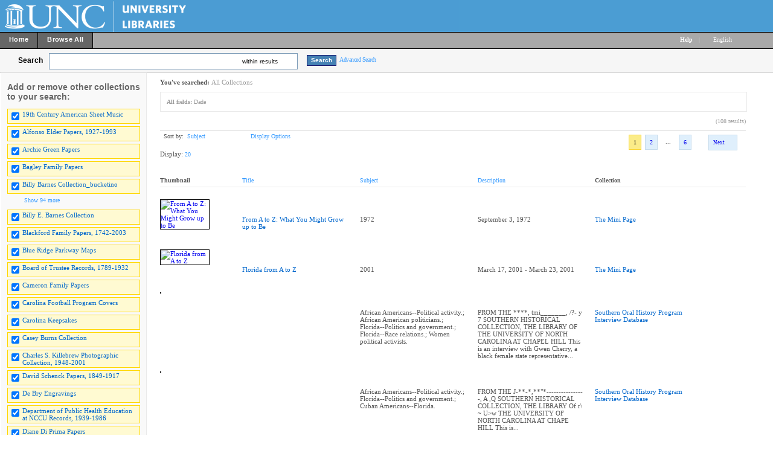

--- FILE ---
content_type: text/html; charset=UTF-8
request_url: https://dc.lib.unc.edu/cdm/search/searchterm/Dade/mode/all/order/subjec
body_size: 333037
content:

<!DOCTYPE html PUBLIC "-//W3C//DTD XHTML 1.0 Transitional//EN" "http://www.w3.org/TR/xhtml1/DTD/xhtml1-transitional.dtd">

<html xmlns="http://www.w3.org/1999/xhtml"
      xmlns:og="http://ogp.me/ns#" class="no-js">
<!-- CONTENTdm Version 6.10.0.473s/6.10.0.918w (c) OCLC 2011-2026. All Rights Reserved. //--><!-- dmQuery/all/CISOSEARCHALL^Dade^all^and/subjec!title!descri/subjec/20/1/1/0/0/subjec!creato!date!format!audien,11/0/0/xml --><!-- /!/search?query=+%28ft%3ADade%29 and (za:f3 or za:"52.14.149.221")&group=$group.pa.cp<ITEM><DB>$pa</DB><KEY>$cp</KEY><SORT>$sort$same.ci.cp.su</SORT></ITEM>&collection=/sheetmusic/,/barnes/,/football/,/20415/,/P0091/,/00652/,/debry/,/12002/,/hsl_post/,/dmisc/,/dig_nccpa/,/sfc/,/docsouth/,/ds_images/,/00519/,/mccauley/,/bunkers/,/03709/,/gilmer/,/04017/,/hechoamano/,/morton_highlights/,/jncas/,/powell/,/mackinney/,/plantation/,/minipage/,/02104/,/nchh/,/ncmaps/,/nc_post/,/numismatics/,/hiroshima/,/morgan/,/sohp/,/tobacco_bag/,/unctshirts/,/vesalius/,/vir_museum/,/ferris/,/graypc/,/60001/,/blueridgem/,/00133/,/03457/,/01819/,/04021/,/00203/,/04735/,/04930/,/04926/,/04925/,/03883/,/03909/,/03823/,/03615/,/04880/,/03686/,/03826/,/04546/,/04710/,/03822/,/50000/,/50001/,/50004/,/keepsakes/,/mincaucus/,/20009/,/20002/,/uars/,/40005/,/40001/,/40007/,/50002/,/50003/,/50007/,/50006/,/50005/,/savine_num/,/P0034/,/20491/,/00ddd/,/01ddd/,/02ddd/,/03ddd/,/04ddd/,/05ddd/,/ead_tail/,/netter/,/digresserv/,/40080/,/HC0010/,/05589/,/40095/,/70092/,/70004/,/01912/,/07ddd/,/09ddd/&suggest=0&facet=1&maxfacet=11&rsum=su:cr:da:fo:au:&facetinitial=su:cr:da:fo:au:&rankboost=&proximity=strict&priority=normal&unanchoredphrases=1&maxres=20&firstres=0&rform=/!/null.htm -->
<head>
  <meta http-equiv="Content-Type" content="text/html; charset=utf-8" />
      
  <title>DigitalNC</title>
 
    <meta property="og:title" content="DigitalNC" />
    <link rel="shortcut icon" type="image/x-icon" href="/ui/custom/default/collection/default/images/favicon.ico?version=1404216893" />
    
  
  <script>
    var cdmHttps = 'off';
    var cdmInsecureWebsitePort = '';
    var cdmSecureWebsitePort = '';
  </script>

       
  <style>
    .line_breaker, pre {
        white-space: pre;
        white-space: pre-wrap;
        white-space: pre-line;
        white-space: -pre-wrap;
        white-space: -o-pre-wrap;
        white-space: -moz-pre-wrap;
        white-space: -hp-pre-wrap;
        word-wrap: break-word;
    } 
  </style>    
  
  <link type="text/css" href="/ui/custom/default/collection/default/css/main.css?version=1634046413" rel="stylesheet" />
<link type="text/css" href="/utils/getstaticcontent/file/js~bt~jquery.bt.css/version/1312324912/type/stylesheet" rel="stylesheet" />
<link type="text/css" href="/utils/getstaticcontent/file/js~skins~tango~skin.css/version/1274393793/type/stylesheet" rel="stylesheet" />
<link type="text/css" href="/utils/getstaticcontent/file/js~skins~cdm~skin.css/version/1352153784/type/stylesheet" rel="stylesheet" />    
    
    
  <script src="/utils/getstaticcontent/file/js~jquery_1.7.2~jquery-1.7.2.js/version/1423203992/type/javascript"></script>
<script src="/utils/getstaticcontent/file/js~jquery_1.7.2~jquery-ui-1.8.20.js/version/1423204000/type/javascript"></script>
<script src="/utils/getstaticcontent/file/js~jquery-ui-togglebox.js/version/1423204023/type/javascript"></script>
<script src="/utils/getstaticcontent/file/js~jquery.hoverIntent.minified.js/version/1423204028/type/javascript"></script>
<script src="/utils/getstaticcontent/file/js~jquery.scrollTo-min.js/version/1423204024/type/javascript"></script>

<script src="/utils/getstaticcontent/file/js~default.js/version/1423204011/type/javascript"></script>
<script src="/utils/getstaticcontent/file/js~modernizr-2.6.3.js/version/1423204021/type/javascript"></script>
<!--[if lt IE 10]>
<script type="text/javascript" src="/utils/getstaticcontent/file/js~cdmOldInternetExplorerChecker.js/version/1423204021/type/javascript"></script>
<![endif]-->
<script src="/utils/getstaticcontent/file/js~bt~jquery.bt.min.js/version/1423203976/type/javascript"></script>
<script src="/utils/getstaticcontent/file/js~quickview.js/version/1423204028/type/javascript"></script>

<!--[if IE]>
<script type="text/javascript" src="/ui/cdm/default/collection/default/js/excanvas.compiled.js?version=1423204017"></script>
<![endif]-->  
    
    
      <script>
      //services_exclude: 'print'
      var addthis_config = {
            services_compact: 'delicious, digg, email, facebook, google, live, myspace, stumbleupon, twitter, twitthis, more',
            services_expanded: ''
      }
    </script>
                  <script type="text/javascript" src="/ui/custom/default/collection/default/js/flowplayer/flowplayer-3.2.13.min.js">//</script>
                            <script type="text/javascript" src="/ui/custom/default/collection/default/js/js.cookie.js">//</script>
                         
</head>
<body>



   
    <div itemscope itemtype="http://schema.org/Thing">
  <meta itemprop="name" content="DigitalNC" />
    </div>
    <div class="skipnav"><a href="#firstSearchResultLink" title="Skip to main content" id="skip_nav">Skip to main content</a></div>
  <a name="top"></a>
  
<!-- HEADER -->
	<div id="headerWrapper" tabindex="1000">
    <p><img src="/ui/custom/default/collection/default/images/unc_banner.gif" alt="" /></p>
    <span class="clear"></span>
	</div>

<!--  NAV_TOP -->
	<div id="nav_top">
		<div id="nav_top_left">
			<ul class="nav">
                  <li class="nav_li">
            <a tabindex="1001" id="nav_top_left_first_link" href="https://library.unc.edu/wilson/digital-collections/"  >
              <div class="nav_top_left_text_container">Home</div>
            </a>
          </li>
                    <li class="nav_li">
            <a tabindex="1002"  href="/cdm/search"  >
              <div class="nav_top_left_text_container">Browse All</div>
            </a>
          </li>
          					
			</ul>
		</div>

	<div id="nav_top_right">
         <ul class="nav">
	         
				<li class="nav_li_right_1">
					<span class="icon_10 icon_nav_top_right ui-icon-help cdmHelpLink"></span><a tabindex="1003" class="cdmHelpLink" href="javascript:;" data-analytics='{"category":"navigation","action":"click","label":"Help link"}'><b>Help</b></a>
				</li>
                  <li class="nav_li_right_1 nav_top_right_divider">|</li>

          <li class="nav_li_right_1">
            <div id="nav_top_right_language_dd_link">
              <a tabindex="1004" href="javascript:;" id="nav_top_right_language_dd_link_text" data-analytics='{"category":"navigation","action":"open","label":"language selection menu"}'>
              English              </a><span class="icon_10 icon_nav_top_right ui-icon-triangle-1-s"></span>
            </div>
            <br />
            <div id="nav_top_right_language_dd_container">
              <div id="nav_top_right_language_dd_content">
                                  <div tabindex="1005" class="language_option cdm_selected_language" lang="en_US" data-analytics='{"category":"navigation","action":"click","label":"language: English"}'>English</div>
                                    <div tabindex="1006" class="language_option " lang="ru" data-analytics='{"category":"navigation","action":"click","label":"language: Русский"}'>Русский</div>
                                </div>
              <span class="clear"></span>
            </div>
            				</li>
			</ul>
		</div>
	</div>


<!-- SEARCH -->
	<div id="search">
		<div id="search_content" class="float_left">
			<div class="search_content_container float_left spaceMar5T">
				<label for="search_content_box" id="search_content_text">Search</label>
			</div>
			
      
        <div class="search_content_container search_results_btn_container spaceMar15R float_left">
          <ul class="search_results_list">
            <li class="float_left"><input tabindex="1" type="text" id="search_content_box" name="search_content_box" class="search_content_box_results" value="" autocomplete="off" data-analytics='{"category":"search","action":"return","label":"query"}' /></li>
            <li class="search_within_results_li">
              <input id="search_results_button_mode" type="hidden" value="results" />
              <input id="search_results_button_text_0" type="hidden" value="new search" />
              <input id="search_results_button_text_1" type="hidden" value="within results" />
              <a tabindex="2" href="javascript:;" id="search_results_dd_link" class="search_content_button_link" data-analytics='{"category":"search","action":"click","label":"within results link"}'>within results<span id="search_results_button_arrow" class="icon_10 icon_nav_top_left ui-icon-triangle-1-s"></span></a>
              <br /><br />
              <div id="search_results_dd_container"><br />
                <div id="search_results_dd_content">
                                      <div class="dd_option">
                      <a tabindex="3" sbm="0" class="dd_option_searchresults" href="javascript:;" data-analytics='{"category":"search","action":"click","label":"within results link: new search"}'>
                        new search                      </a>
                    </div>
                                        <div class="dd_option">
                      <a tabindex="4" sbm="1" class="dd_option_searchresults" href="javascript:;" data-analytics='{"category":"search","action":"click","label":"within results link: within results"}'>
                        within results                      </a>
                    </div>
                                    </div>
              </div>
            </li>
          </ul>
          <span class="clear"></span>
        </div>
        
          
              <input type="hidden" name="cdm_searchbox_mode" id="cdm_searchbox_mode" value="results" />
      <input type="hidden" name="searchterm" id="searchterm" value="Dade" />
			<div class="search_content_container float_left" style="margin-top:3px;">
				<input tabindex="5" id="simple_search_button" class="search_content_button spaceMar15L" type="button" value="Search" data-analytics='{"category":"search","action":"click","label":"query"}' />
			</div>
			
		</div>
       <div class="search_content_container_advanced float_left ">
		  <a tabindex="6" href="javascript://;" id="search_content_adv_link" class="action_link_10" data-analytics='{"category":"advanced search","action":"toggle","label":"advanced-search-link"}'>Advanced Search</a>
    </div>
    <div id="search_content_close_icon" class="search_content_container_advanced cdm_hide float_left spaceMar5L">
      <span class="icon_16 ui-icon-circle-close"></span>
    </div>
    <span class="clear"></span>
    
          <input type="hidden" id="cdm_search_query" value="" />
      	</div>

	<div id="adv_search" >
		<div id="adv_search_content" class="float_left">
			<div id="adv_search_col_1">
				<span class="find_results_with_heading">Find results with:</span>
        <div id="adv_search_error" style="display:none;height:24px;width:500px;" class="float_left spacePad10T spacePad10L spaceMar10L ui-state-error ui-corner-all"><span class="icon_10 ui-icon-alert"></span>error div</div>
        <span class="clear"></span>
        <ul style="float:left;padding:0;margin:0;margin-bottom:15px;list-style-type:none;" id="adv_search_query_builder_list"></ul>
        <span class="clear"></span>
        <div><a id="adv_search_add_field_link" class="action_link_10 adv_search_add_field_link_disabled" href="javascript://">Add another field</a></div>
        <span class="clear"></span>
        <!-- advancedSearchByDateEnabled -->

                  <div id="adv_search_col_1_bottom" class="spaceMar10T">
            <span id="icon_adv_search_datearrow" class="icon_10 icon_adv_search ui-icon-triangle-1-e"></span>
            <span class="icon_10 icon_adv_search ui-icon-calendar"></span>
            <a id="adv_search_by_date_link" class="action_link_10" href="javascript://" data-analytics='{"category":"advanced search","action":"toggle","label":"search-by-date-link"}'>Search by date</a>
            <div id="adv_search_by_date_container" class="spaceMar10T">
              <ul id="adv_search_datepicker_list" style="list-style-type:none;padding:0;margin:0;">
                <li class="float_left">
                  <label for="adv_search_date_range">Search by date:</label>
                  <select id="adv_search_date_range" class="adv_search_date_range">
                    <option value="from" selected="selected">from</option>
                    <option value="after">after</option>
                    <option value="before">before</option>
                    <option value="on">on</option>
                  </select>
                </li>
                <li class="float_left spaceMar15L"><label for="datepicker1">from:</label><input type="text" id="datepicker1" class="datestring" value="mm/dd/yyyy" /></li>
                <li class="float_left spaceMar15L spacePad5"><span id="datepickerTo">to</span></li>
                <li class="float_left spaceMar15L"><label for="datepicker2">to:</label><input type="text" id="datepicker2" class="datestring" value="mm/dd/yyyy" /></li>
              </ul>
              <span class="clear"></span>
            </div>
          </div>
                <span class="clear"></span>
        <div class="spaceMar15R spaceMar15T float_left"><input id="advanced_search_button" class="search_content_button" type="button" value="Search" data-analytics='{"category":"advanced search","action":"click","label":"search-button"}' /></div>
        <div class="spaceMar15R spaceMar15T float_left"><input id="advanced_search_clearall" class="search_content_button" type="button" value="Clear All" data-analytics='{"category":"advanced search","action":"click","label":"clear-all-button"}' /></div>
        <span class="clear"></span>
			</div>
		</div>
		<div id="adv_search_col_2">
      <span class="search_collections_heading">Searching collections:</span>
			<ul id="advsearchCollectionList" class="cdm_style">
        			</ul>
                <div id="advsearchAllMoreText" class="spaceMar10B light_gray_text">All Collections</div>
                <span class="clear"></span>
			
            
      <div><a id="advanced_max_collections_link" class="action_link_10" href="javascript://" data-analytics='{"category":"advanced search","action":"open","label":"Add or remove collections popup"}'>
        
              Add or remove collections              
      </a></div>
		</div>
		<span class="clear"></span>
  </div>
	
<!-- BEGIN TOP CONTENT -->
	<div id="top_content">
			<div id="results_tn_wrapper">

    <div id="results_tn_col1">

		<h2 class="cdm_style">Add or remove other collections to your search:</h2><br /><br />

			<div>
                  <div class="results_tn_collection_box results_tn_collection_box_checked">
            <table><tr>
              <td><input tabindex="650" type="checkbox" checked='checked' coll="rmcoll/sheetmusic" tc="sheetmusic" name="sheetmusic" class="all_collections_checkbox" /></td>
              <td><label for="rmcoll/sheetmusic"><a tabindex="651" href="javascript://" coll="rmcoll/sheetmusic" id="rmcoll/sheetmusic" class="body_link_11 results_tn_collection_box_inner1 all_collections_checkbox" tc="sheetmusic">19th Century American Sheet Music</a></label></td>
            </tr></table>
          </div>
                    <div class="results_tn_collection_box results_tn_collection_box_checked">
            <table><tr>
              <td><input tabindex="652" type="checkbox" checked='checked' coll="rmcoll/50002" tc="50002" name="50002" class="all_collections_checkbox" /></td>
              <td><label for="rmcoll/50002"><a tabindex="653" href="javascript://" coll="rmcoll/50002" id="rmcoll/50002" class="body_link_11 results_tn_collection_box_inner1 all_collections_checkbox" tc="50002">Alfonso Elder Papers, 1927-1993</a></label></td>
            </tr></table>
          </div>
                    <div class="results_tn_collection_box results_tn_collection_box_checked">
            <table><tr>
              <td><input tabindex="654" type="checkbox" checked='checked' coll="rmcoll/20002" tc="20002" name="20002" class="all_collections_checkbox" /></td>
              <td><label for="rmcoll/20002"><a tabindex="655" href="javascript://" coll="rmcoll/20002" id="rmcoll/20002" class="body_link_11 results_tn_collection_box_inner1 all_collections_checkbox" tc="20002">Archie Green Papers</a></label></td>
            </tr></table>
          </div>
                    <div class="results_tn_collection_box results_tn_collection_box_checked">
            <table><tr>
              <td><input tabindex="656" type="checkbox" checked='checked' coll="rmcoll/03457" tc="03457" name="03457" class="all_collections_checkbox" /></td>
              <td><label for="rmcoll/03457"><a tabindex="657" href="javascript://" coll="rmcoll/03457" id="rmcoll/03457" class="body_link_11 results_tn_collection_box_inner1 all_collections_checkbox" tc="03457">Bagley Family Papers</a></label></td>
            </tr></table>
          </div>
                    <div class="results_tn_collection_box results_tn_collection_box_checked">
            <table><tr>
              <td><input tabindex="658" type="checkbox" checked='checked' coll="rmcoll/P0034" tc="P0034" name="P0034" class="all_collections_checkbox" /></td>
              <td><label for="rmcoll/P0034"><a tabindex="659" href="javascript://" coll="rmcoll/P0034" id="rmcoll/P0034" class="body_link_11 results_tn_collection_box_inner1 all_collections_checkbox" tc="P0034">Billy Barnes Collection_bucketino</a></label></td>
            </tr></table>
          </div>
          				
			</div>

                <div id="results_tn_collection_show_more_link_container">
                          <a tabindex="660" id="max_collections_link" href="javascript://" class="action_link_10">
                            <span class="icon_10 ui-icon-circlesmall-plus"></span>Show 94 more            </a>
          </div>
          <div id="results_tn_collection_show_more_container">
                          <div class="results_tn_collection_box results_tn_collection_box_checked">
                <table><tr>
                <td><input tabindex="661" type="checkbox" checked='checked' coll="rmcoll/barnes" tc="barnes" name="barnes" class="all_collections_checkbox" /></td>
                <td><a tabindex="662" href="javascript://"  coll="rmcoll/barnes" class="body_link_11 results_tn_collection_box_inner1 all_collections_checkbox" tc="barnes">Billy E. Barnes Collection</a></td>
                </tr></table>
              </div>
                            <div class="results_tn_collection_box results_tn_collection_box_checked">
                <table><tr>
                <td><input tabindex="663" type="checkbox" checked='checked' coll="rmcoll/01912" tc="01912" name="01912" class="all_collections_checkbox" /></td>
                <td><a tabindex="664" href="javascript://"  coll="rmcoll/01912" class="body_link_11 results_tn_collection_box_inner1 all_collections_checkbox" tc="01912">Blackford Family Papers, 1742-2003</a></td>
                </tr></table>
              </div>
                            <div class="results_tn_collection_box results_tn_collection_box_checked">
                <table><tr>
                <td><input tabindex="665" type="checkbox" checked='checked' coll="rmcoll/blueridgem" tc="blueridgem" name="blueridgem" class="all_collections_checkbox" /></td>
                <td><a tabindex="666" href="javascript://"  coll="rmcoll/blueridgem" class="body_link_11 results_tn_collection_box_inner1 all_collections_checkbox" tc="blueridgem">Blue Ridge Parkway Maps</a></td>
                </tr></table>
              </div>
                            <div class="results_tn_collection_box results_tn_collection_box_checked">
                <table><tr>
                <td><input tabindex="667" type="checkbox" checked='checked' coll="rmcoll/40001" tc="40001" name="40001" class="all_collections_checkbox" /></td>
                <td><a tabindex="668" href="javascript://"  coll="rmcoll/40001" class="body_link_11 results_tn_collection_box_inner1 all_collections_checkbox" tc="40001">Board of Trustee Records, 1789-1932</a></td>
                </tr></table>
              </div>
                            <div class="results_tn_collection_box results_tn_collection_box_checked">
                <table><tr>
                <td><input tabindex="669" type="checkbox" checked='checked' coll="rmcoll/00133" tc="00133" name="00133" class="all_collections_checkbox" /></td>
                <td><a tabindex="670" href="javascript://"  coll="rmcoll/00133" class="body_link_11 results_tn_collection_box_inner1 all_collections_checkbox" tc="00133">Cameron Family Papers</a></td>
                </tr></table>
              </div>
                            <div class="results_tn_collection_box results_tn_collection_box_checked">
                <table><tr>
                <td><input tabindex="671" type="checkbox" checked='checked' coll="rmcoll/football" tc="football" name="football" class="all_collections_checkbox" /></td>
                <td><a tabindex="672" href="javascript://"  coll="rmcoll/football" class="body_link_11 results_tn_collection_box_inner1 all_collections_checkbox" tc="football">Carolina Football Program Covers</a></td>
                </tr></table>
              </div>
                            <div class="results_tn_collection_box results_tn_collection_box_checked">
                <table><tr>
                <td><input tabindex="673" type="checkbox" checked='checked' coll="rmcoll/keepsakes" tc="keepsakes" name="keepsakes" class="all_collections_checkbox" /></td>
                <td><a tabindex="674" href="javascript://"  coll="rmcoll/keepsakes" class="body_link_11 results_tn_collection_box_inner1 all_collections_checkbox" tc="keepsakes">Carolina Keepsakes</a></td>
                </tr></table>
              </div>
                            <div class="results_tn_collection_box results_tn_collection_box_checked">
                <table><tr>
                <td><input tabindex="675" type="checkbox" checked='checked' coll="rmcoll/20415" tc="20415" name="20415" class="all_collections_checkbox" /></td>
                <td><a tabindex="676" href="javascript://"  coll="rmcoll/20415" class="body_link_11 results_tn_collection_box_inner1 all_collections_checkbox" tc="20415">Casey Burns Collection</a></td>
                </tr></table>
              </div>
                            <div class="results_tn_collection_box results_tn_collection_box_checked">
                <table><tr>
                <td><input tabindex="677" type="checkbox" checked='checked' coll="rmcoll/P0091" tc="P0091" name="P0091" class="all_collections_checkbox" /></td>
                <td><a tabindex="678" href="javascript://"  coll="rmcoll/P0091" class="body_link_11 results_tn_collection_box_inner1 all_collections_checkbox" tc="P0091">Charles S. Killebrew Photographic Collection, 1948-2001</a></td>
                </tr></table>
              </div>
                            <div class="results_tn_collection_box results_tn_collection_box_checked">
                <table><tr>
                <td><input tabindex="679" type="checkbox" checked='checked' coll="rmcoll/00652" tc="00652" name="00652" class="all_collections_checkbox" /></td>
                <td><a tabindex="680" href="javascript://"  coll="rmcoll/00652" class="body_link_11 results_tn_collection_box_inner1 all_collections_checkbox" tc="00652">David Schenck Papers, 1849-1917</a></td>
                </tr></table>
              </div>
                            <div class="results_tn_collection_box results_tn_collection_box_checked">
                <table><tr>
                <td><input tabindex="681" type="checkbox" checked='checked' coll="rmcoll/debry" tc="debry" name="debry" class="all_collections_checkbox" /></td>
                <td><a tabindex="682" href="javascript://"  coll="rmcoll/debry" class="body_link_11 results_tn_collection_box_inner1 all_collections_checkbox" tc="debry">De Bry Engravings</a></td>
                </tr></table>
              </div>
                            <div class="results_tn_collection_box results_tn_collection_box_checked">
                <table><tr>
                <td><input tabindex="683" type="checkbox" checked='checked' coll="rmcoll/50005" tc="50005" name="50005" class="all_collections_checkbox" /></td>
                <td><a tabindex="684" href="javascript://"  coll="rmcoll/50005" class="body_link_11 results_tn_collection_box_inner1 all_collections_checkbox" tc="50005">Department of Public Health Education at NCCU Records, 1939-1986</a></td>
                </tr></table>
              </div>
                            <div class="results_tn_collection_box results_tn_collection_box_checked">
                <table><tr>
                <td><input tabindex="685" type="checkbox" checked='checked' coll="rmcoll/12002" tc="12002" name="12002" class="all_collections_checkbox" /></td>
                <td><a tabindex="686" href="javascript://"  coll="rmcoll/12002" class="body_link_11 results_tn_collection_box_inner1 all_collections_checkbox" tc="12002">Diane Di Prima Papers</a></td>
                </tr></table>
              </div>
                            <div class="results_tn_collection_box results_tn_collection_box_checked">
                <table><tr>
                <td><input tabindex="687" type="checkbox" checked='checked' coll="rmcoll/hsl_post" tc="hsl_post" name="hsl_post" class="all_collections_checkbox" /></td>
                <td><a tabindex="688" href="javascript://"  coll="rmcoll/hsl_post" class="body_link_11 results_tn_collection_box_inner1 all_collections_checkbox" tc="hsl_post">Diane McKenzie Hospital Postcard Collection</a></td>
                </tr></table>
              </div>
                            <div class="results_tn_collection_box results_tn_collection_box_checked">
                <table><tr>
                <td><input tabindex="689" type="checkbox" checked='checked' coll="rmcoll/dmisc" tc="dmisc" name="dmisc" class="all_collections_checkbox" /></td>
                <td><a tabindex="690" href="javascript://"  coll="rmcoll/dmisc" class="body_link_11 results_tn_collection_box_inner1 all_collections_checkbox" tc="dmisc">Digital Miscellany</a></td>
                </tr></table>
              </div>
                            <div class="results_tn_collection_box results_tn_collection_box_checked">
                <table><tr>
                <td><input tabindex="691" type="checkbox" checked='checked' coll="rmcoll/dig_nccpa" tc="dig_nccpa" name="dig_nccpa" class="all_collections_checkbox" /></td>
                <td><a tabindex="692" href="javascript://"  coll="rmcoll/dig_nccpa" class="body_link_11 results_tn_collection_box_inner1 all_collections_checkbox" tc="dig_nccpa">Digital North Carolina Collection Photographic Archives</a></td>
                </tr></table>
              </div>
                            <div class="results_tn_collection_box results_tn_collection_box_checked">
                <table><tr>
                <td><input tabindex="693" type="checkbox" checked='checked' coll="rmcoll/09ddd" tc="09ddd" name="09ddd" class="all_collections_checkbox" /></td>
                <td><a tabindex="694" href="javascript://"  coll="rmcoll/09ddd" class="body_link_11 results_tn_collection_box_inner1 all_collections_checkbox" tc="09ddd">Digital RBC 09ddd</a></td>
                </tr></table>
              </div>
                            <div class="results_tn_collection_box results_tn_collection_box_checked">
                <table><tr>
                <td><input tabindex="695" type="checkbox" checked='checked' coll="rmcoll/sfc" tc="sfc" name="sfc" class="all_collections_checkbox" /></td>
                <td><a tabindex="696" href="javascript://"  coll="rmcoll/sfc" class="body_link_11 results_tn_collection_box_inner1 all_collections_checkbox" tc="sfc">Digital SFC</a></td>
                </tr></table>
              </div>
                            <div class="results_tn_collection_box results_tn_collection_box_checked">
                <table><tr>
                <td><input tabindex="697" type="checkbox" checked='checked' coll="rmcoll/00ddd" tc="00ddd" name="00ddd" class="all_collections_checkbox" /></td>
                <td><a tabindex="698" href="javascript://"  coll="rmcoll/00ddd" class="body_link_11 results_tn_collection_box_inner1 all_collections_checkbox" tc="00ddd">Digital SHC 00ddd</a></td>
                </tr></table>
              </div>
                            <div class="results_tn_collection_box results_tn_collection_box_checked">
                <table><tr>
                <td><input tabindex="699" type="checkbox" checked='checked' coll="rmcoll/01ddd" tc="01ddd" name="01ddd" class="all_collections_checkbox" /></td>
                <td><a tabindex="700" href="javascript://"  coll="rmcoll/01ddd" class="body_link_11 results_tn_collection_box_inner1 all_collections_checkbox" tc="01ddd">Digital SHC 01ddd</a></td>
                </tr></table>
              </div>
                            <div class="results_tn_collection_box results_tn_collection_box_checked">
                <table><tr>
                <td><input tabindex="701" type="checkbox" checked='checked' coll="rmcoll/02ddd" tc="02ddd" name="02ddd" class="all_collections_checkbox" /></td>
                <td><a tabindex="702" href="javascript://"  coll="rmcoll/02ddd" class="body_link_11 results_tn_collection_box_inner1 all_collections_checkbox" tc="02ddd">Digital SHC 02ddd</a></td>
                </tr></table>
              </div>
                            <div class="results_tn_collection_box results_tn_collection_box_checked">
                <table><tr>
                <td><input tabindex="703" type="checkbox" checked='checked' coll="rmcoll/03ddd" tc="03ddd" name="03ddd" class="all_collections_checkbox" /></td>
                <td><a tabindex="704" href="javascript://"  coll="rmcoll/03ddd" class="body_link_11 results_tn_collection_box_inner1 all_collections_checkbox" tc="03ddd">Digital SHC 03ddd</a></td>
                </tr></table>
              </div>
                            <div class="results_tn_collection_box results_tn_collection_box_checked">
                <table><tr>
                <td><input tabindex="705" type="checkbox" checked='checked' coll="rmcoll/04ddd" tc="04ddd" name="04ddd" class="all_collections_checkbox" /></td>
                <td><a tabindex="706" href="javascript://"  coll="rmcoll/04ddd" class="body_link_11 results_tn_collection_box_inner1 all_collections_checkbox" tc="04ddd">Digital SHC 04ddd</a></td>
                </tr></table>
              </div>
                            <div class="results_tn_collection_box results_tn_collection_box_checked">
                <table><tr>
                <td><input tabindex="707" type="checkbox" checked='checked' coll="rmcoll/05ddd" tc="05ddd" name="05ddd" class="all_collections_checkbox" /></td>
                <td><a tabindex="708" href="javascript://"  coll="rmcoll/05ddd" class="body_link_11 results_tn_collection_box_inner1 all_collections_checkbox" tc="05ddd">Digital SHC 05ddd</a></td>
                </tr></table>
              </div>
                            <div class="results_tn_collection_box results_tn_collection_box_checked">
                <table><tr>
                <td><input tabindex="709" type="checkbox" checked='checked' coll="rmcoll/07ddd" tc="07ddd" name="07ddd" class="all_collections_checkbox" /></td>
                <td><a tabindex="710" href="javascript://"  coll="rmcoll/07ddd" class="body_link_11 results_tn_collection_box_inner1 all_collections_checkbox" tc="07ddd">Digital SHC 07ddd</a></td>
                </tr></table>
              </div>
                            <div class="results_tn_collection_box results_tn_collection_box_checked">
                <table><tr>
                <td><input tabindex="711" type="checkbox" checked='checked' coll="rmcoll/ead_tail" tc="ead_tail" name="ead_tail" class="all_collections_checkbox" /></td>
                <td><a tabindex="712" href="javascript://"  coll="rmcoll/ead_tail" class="body_link_11 results_tn_collection_box_inner1 all_collections_checkbox" tc="ead_tail">Digital SHC remainder</a></td>
                </tr></table>
              </div>
                            <div class="results_tn_collection_box results_tn_collection_box_checked">
                <table><tr>
                <td><input tabindex="713" type="checkbox" checked='checked' coll="rmcoll/uars" tc="uars" name="uars" class="all_collections_checkbox" /></td>
                <td><a tabindex="714" href="javascript://"  coll="rmcoll/uars" class="body_link_11 results_tn_collection_box_inner1 all_collections_checkbox" tc="uars">Digital University Archives</a></td>
                </tr></table>
              </div>
                            <div class="results_tn_collection_box results_tn_collection_box_checked">
                <table><tr>
                <td><input tabindex="715" type="checkbox" checked='checked' coll="rmcoll/ds_images" tc="ds_images" name="ds_images" class="all_collections_checkbox" /></td>
                <td><a tabindex="716" href="javascript://"  coll="rmcoll/ds_images" class="body_link_11 results_tn_collection_box_inner1 all_collections_checkbox" tc="ds_images">DocSouth Images</a></td>
                </tr></table>
              </div>
                            <div class="results_tn_collection_box results_tn_collection_box_checked">
                <table><tr>
                <td><input tabindex="717" type="checkbox" checked='checked' coll="rmcoll/docsouth" tc="docsouth" name="docsouth" class="all_collections_checkbox" /></td>
                <td><a tabindex="718" href="javascript://"  coll="rmcoll/docsouth" class="body_link_11 results_tn_collection_box_inner1 all_collections_checkbox" tc="docsouth">Documenting the American South</a></td>
                </tr></table>
              </div>
                            <div class="results_tn_collection_box results_tn_collection_box_checked">
                <table><tr>
                <td><input tabindex="719" type="checkbox" checked='checked' coll="rmcoll/digresserv" tc="digresserv" name="digresserv" class="all_collections_checkbox" /></td>
                <td><a tabindex="720" href="javascript://"  coll="rmcoll/digresserv" class="body_link_11 results_tn_collection_box_inner1 all_collections_checkbox" tc="digresserv">DRS Test</a></td>
                </tr></table>
              </div>
                            <div class="results_tn_collection_box results_tn_collection_box_checked">
                <table><tr>
                <td><input tabindex="721" type="checkbox" checked='checked' coll="rmcoll/50004" tc="50004" name="50004" class="all_collections_checkbox" /></td>
                <td><a tabindex="722" href="javascript://"  coll="rmcoll/50004" class="body_link_11 results_tn_collection_box_inner1 all_collections_checkbox" tc="50004">Durham Fact-Finding Conference Records</a></td>
                </tr></table>
              </div>
                            <div class="results_tn_collection_box results_tn_collection_box_checked">
                <table><tr>
                <td><input tabindex="723" type="checkbox" checked='checked' coll="rmcoll/05589" tc="05589" name="05589" class="all_collections_checkbox" /></td>
                <td><a tabindex="724" href="javascript://"  coll="rmcoll/05589" class="body_link_11 results_tn_collection_box_inner1 all_collections_checkbox" tc="05589">Dwane Powell Collection</a></td>
                </tr></table>
              </div>
                            <div class="results_tn_collection_box results_tn_collection_box_checked">
                <table><tr>
                <td><input tabindex="725" type="checkbox" checked='checked' coll="rmcoll/00519" tc="00519" name="00519" class="all_collections_checkbox" /></td>
                <td><a tabindex="726" href="javascript://"  coll="rmcoll/00519" class="body_link_11 results_tn_collection_box_inner1 all_collections_checkbox" tc="00519">E. E. Moffitt Papers</a></td>
                </tr></table>
              </div>
                            <div class="results_tn_collection_box results_tn_collection_box_checked">
                <table><tr>
                <td><input tabindex="727" type="checkbox" checked='checked' coll="rmcoll/mccauley" tc="mccauley" name="mccauley" class="all_collections_checkbox" /></td>
                <td><a tabindex="728" href="javascript://"  coll="rmcoll/mccauley" class="body_link_11 results_tn_collection_box_inner1 all_collections_checkbox" tc="mccauley">Edward J. McCauley Photographs</a></td>
                </tr></table>
              </div>
                            <div class="results_tn_collection_box results_tn_collection_box_checked">
                <table><tr>
                <td><input tabindex="729" type="checkbox" checked='checked' coll="rmcoll/bunkers" tc="bunkers" name="bunkers" class="all_collections_checkbox" /></td>
                <td><a tabindex="730" href="javascript://"  coll="rmcoll/bunkers" class="body_link_11 results_tn_collection_box_inner1 all_collections_checkbox" tc="bunkers">Eng & Chang Bunker- The Siamese Twins</a></td>
                </tr></table>
              </div>
                            <div class="results_tn_collection_box results_tn_collection_box_checked">
                <table><tr>
                <td><input tabindex="731" type="checkbox" checked='checked' coll="rmcoll/03709" tc="03709" name="03709" class="all_collections_checkbox" /></td>
                <td><a tabindex="732" href="javascript://"  coll="rmcoll/03709" class="body_link_11 results_tn_collection_box_inner1 all_collections_checkbox" tc="03709">Federal Writers Project Papers</a></td>
                </tr></table>
              </div>
                            <div class="results_tn_collection_box results_tn_collection_box_checked">
                <table><tr>
                <td><input tabindex="733" type="checkbox" checked='checked' coll="rmcoll/04930" tc="04930" name="04930" class="all_collections_checkbox" /></td>
                <td><a tabindex="734" href="javascript://"  coll="rmcoll/04930" class="body_link_11 results_tn_collection_box_inner1 all_collections_checkbox" tc="04930">Floyd B. McKissick Papers, 1940s-1980s</a></td>
                </tr></table>
              </div>
                            <div class="results_tn_collection_box results_tn_collection_box_checked">
                <table><tr>
                <td><input tabindex="735" type="checkbox" checked='checked' coll="rmcoll/HC0010" tc="HC0010" name="HC0010" class="all_collections_checkbox" /></td>
                <td><a tabindex="736" href="javascript://"  coll="rmcoll/HC0010" class="body_link_11 results_tn_collection_box_inner1 all_collections_checkbox" tc="HC0010">Frank H. Netter Papers</a></td>
                </tr></table>
              </div>
                            <div class="results_tn_collection_box results_tn_collection_box_checked">
                <table><tr>
                <td><input tabindex="737" type="checkbox" checked='checked' coll="rmcoll/01819" tc="01819" name="01819" class="all_collections_checkbox" /></td>
                <td><a tabindex="738" href="javascript://"  coll="rmcoll/01819" class="body_link_11 results_tn_collection_box_inner1 all_collections_checkbox" tc="01819">Frank Porter Graham Papers</a></td>
                </tr></table>
              </div>
                            <div class="results_tn_collection_box results_tn_collection_box_checked">
                <table><tr>
                <td><input tabindex="739" type="checkbox" checked='checked' coll="rmcoll/gilmer" tc="gilmer" name="gilmer" class="all_collections_checkbox" /></td>
                <td><a tabindex="740" href="javascript://"  coll="rmcoll/gilmer" class="body_link_11 results_tn_collection_box_inner1 all_collections_checkbox" tc="gilmer">Gilmer Civil War Maps Collection</a></td>
                </tr></table>
              </div>
                            <div class="results_tn_collection_box results_tn_collection_box_checked">
                <table><tr>
                <td><input tabindex="741" type="checkbox" checked='checked' coll="rmcoll/04546" tc="04546" name="04546" class="all_collections_checkbox" /></td>
                <td><a tabindex="742" href="javascript://"  coll="rmcoll/04546" class="body_link_11 results_tn_collection_box_inner1 all_collections_checkbox" tc="04546">Guion Griffis Johnson Papers</a></td>
                </tr></table>
              </div>
                            <div class="results_tn_collection_box results_tn_collection_box_checked">
                <table><tr>
                <td><input tabindex="743" type="checkbox" checked='checked' coll="rmcoll/03826" tc="03826" name="03826" class="all_collections_checkbox" /></td>
                <td><a tabindex="744" href="javascript://"  coll="rmcoll/03826" class="body_link_11 results_tn_collection_box_inner1 all_collections_checkbox" tc="03826">Guy Benton Johnson Papers</a></td>
                </tr></table>
              </div>
                            <div class="results_tn_collection_box results_tn_collection_box_checked">
                <table><tr>
                <td><input tabindex="745" type="checkbox" checked='checked' coll="rmcoll/04017" tc="04017" name="04017" class="all_collections_checkbox" /></td>
                <td><a tabindex="746" href="javascript://"  coll="rmcoll/04017" class="body_link_11 results_tn_collection_box_inner1 all_collections_checkbox" tc="04017">Harriet L. Herring Papers</a></td>
                </tr></table>
              </div>
                            <div class="results_tn_collection_box results_tn_collection_box_checked">
                <table><tr>
                <td><input tabindex="747" type="checkbox" checked='checked' coll="rmcoll/hechoamano" tc="hechoamano" name="hechoamano" class="all_collections_checkbox" /></td>
                <td><a tabindex="748" href="javascript://"  coll="rmcoll/hechoamano" class="body_link_11 results_tn_collection_box_inner1 all_collections_checkbox" tc="hechoamano">Hecho a Mano Latin American Book Arts</a></td>
                </tr></table>
              </div>
                            <div class="results_tn_collection_box results_tn_collection_box_checked">
                <table><tr>
                <td><input tabindex="749" type="checkbox" checked='checked' coll="rmcoll/50003" tc="50003" name="50003" class="all_collections_checkbox" /></td>
                <td><a tabindex="750" href="javascript://"  coll="rmcoll/50003" class="body_link_11 results_tn_collection_box_inner1 all_collections_checkbox" tc="50003">Helen G. Edmonds Papers, 1936-1995</a></td>
                </tr></table>
              </div>
                            <div class="results_tn_collection_box results_tn_collection_box_checked">
                <table><tr>
                <td><input tabindex="751" type="checkbox" checked='checked' coll="rmcoll/morton_highlights" tc="morton_highlights" name="morton_highlights" class="all_collections_checkbox" /></td>
                <td><a tabindex="752" href="javascript://"  coll="rmcoll/morton_highlights" class="body_link_11 results_tn_collection_box_inner1 all_collections_checkbox" tc="morton_highlights">Hugh Morton Collection of Photographs and Films</a></td>
                </tr></table>
              </div>
                            <div class="results_tn_collection_box results_tn_collection_box_checked">
                <table><tr>
                <td><input tabindex="753" type="checkbox" checked='checked' coll="rmcoll/50001" tc="50001" name="50001" class="all_collections_checkbox" /></td>
                <td><a tabindex="754" href="javascript://"  coll="rmcoll/50001" class="body_link_11 results_tn_collection_box_inner1 all_collections_checkbox" tc="50001">James E. Shepard Papers</a></td>
                </tr></table>
              </div>
                            <div class="results_tn_collection_box results_tn_collection_box_checked">
                <table><tr>
                <td><input tabindex="755" type="checkbox" checked='checked' coll="rmcoll/03686" tc="03686" name="03686" class="all_collections_checkbox" /></td>
                <td><a tabindex="756" href="javascript://"  coll="rmcoll/03686" class="body_link_11 results_tn_collection_box_inner1 all_collections_checkbox" tc="03686">Jessie Daniel Ames Papers</a></td>
                </tr></table>
              </div>
                            <div class="results_tn_collection_box results_tn_collection_box_checked">
                <table><tr>
                <td><input tabindex="757" type="checkbox" checked='checked' coll="rmcoll/70004" tc="70004" name="70004" class="all_collections_checkbox" /></td>
                <td><a tabindex="758" href="javascript://"  coll="rmcoll/70004" class="body_link_11 results_tn_collection_box_inner1 all_collections_checkbox" tc="70004">John Skally Terry Papers on Thomas Wolfe and Other Materials</a></td>
                </tr></table>
              </div>
                            <div class="results_tn_collection_box results_tn_collection_box_checked">
                <table><tr>
                <td><input tabindex="759" type="checkbox" checked='checked' coll="rmcoll/00203" tc="00203" name="00203" class="all_collections_checkbox" /></td>
                <td><a tabindex="760" href="javascript://"  coll="rmcoll/00203" class="body_link_11 results_tn_collection_box_inner1 all_collections_checkbox" tc="00203">Josephus Daniels Papers</a></td>
                </tr></table>
              </div>
                            <div class="results_tn_collection_box results_tn_collection_box_checked">
                <table><tr>
                <td><input tabindex="761" type="checkbox" checked='checked' coll="rmcoll/jncas" tc="jncas" name="jncas" class="all_collections_checkbox" /></td>
                <td><a tabindex="762" href="javascript://"  coll="rmcoll/jncas" class="body_link_11 results_tn_collection_box_inner1 all_collections_checkbox" tc="jncas">Journal of the NC Academy of Science</a></td>
                </tr></table>
              </div>
                            <div class="results_tn_collection_box results_tn_collection_box_checked">
                <table><tr>
                <td><input tabindex="763" type="checkbox" checked='checked' coll="rmcoll/04735" tc="04735" name="04735" class="all_collections_checkbox" /></td>
                <td><a tabindex="764" href="javascript://"  coll="rmcoll/04735" class="body_link_11 results_tn_collection_box_inner1 all_collections_checkbox" tc="04735">Kathrine R. Everett and R. O. Everett</a></td>
                </tr></table>
              </div>
                            <div class="results_tn_collection_box results_tn_collection_box_checked">
                <table><tr>
                <td><input tabindex="765" type="checkbox" checked='checked' coll="rmcoll/powell" tc="powell" name="powell" class="all_collections_checkbox" /></td>
                <td><a tabindex="766" href="javascript://"  coll="rmcoll/powell" class="body_link_11 results_tn_collection_box_inner1 all_collections_checkbox" tc="powell">Lew Powell Collection</a></td>
                </tr></table>
              </div>
                            <div class="results_tn_collection_box results_tn_collection_box_checked">
                <table><tr>
                <td><input tabindex="767" type="checkbox" checked='checked' coll="rmcoll/plantation" tc="plantation" name="plantation" class="all_collections_checkbox" /></td>
                <td><a tabindex="768" href="javascript://"  coll="rmcoll/plantation" class="body_link_11 results_tn_collection_box_inner1 all_collections_checkbox" tc="plantation">Manigault Plantation Journal</a></td>
                </tr></table>
              </div>
                            <div class="results_tn_collection_box results_tn_collection_box_checked">
                <table><tr>
                <td><input tabindex="769" type="checkbox" checked='checked' coll="rmcoll/70092" tc="70092" name="70092" class="all_collections_checkbox" /></td>
                <td><a tabindex="770" href="javascript://"  coll="rmcoll/70092" class="body_link_11 results_tn_collection_box_inner1 all_collections_checkbox" tc="70092">Media and the Movement Black-Owned Radio Station Broadcasts, 1969-1978</a></td>
                </tr></table>
              </div>
                            <div class="results_tn_collection_box results_tn_collection_box_checked">
                <table><tr>
                <td><input tabindex="771" type="checkbox" checked='checked' coll="rmcoll/20009" tc="20009" name="20009" class="all_collections_checkbox" /></td>
                <td><a tabindex="772" href="javascript://"  coll="rmcoll/20009" class="body_link_11 results_tn_collection_box_inner1 all_collections_checkbox" tc="20009">Mike Seeger Collection</a></td>
                </tr></table>
              </div>
                            <div class="results_tn_collection_box results_tn_collection_box_checked">
                <table><tr>
                <td><input tabindex="773" type="checkbox" checked='checked' coll="rmcoll/mincaucus" tc="mincaucus" name="mincaucus" class="all_collections_checkbox" /></td>
                <td><a tabindex="774" href="javascript://"  coll="rmcoll/mincaucus" class="body_link_11 results_tn_collection_box_inner1 all_collections_checkbox" tc="mincaucus">Minority Student Caucus</a></td>
                </tr></table>
              </div>
                            <div class="results_tn_collection_box results_tn_collection_box_checked">
                <table><tr>
                <td><input tabindex="775" type="checkbox" checked='checked' coll="rmcoll/50007" tc="50007" name="50007" class="all_collections_checkbox" /></td>
                <td><a tabindex="776" href="javascript://"  coll="rmcoll/50007" class="body_link_11 results_tn_collection_box_inner1 all_collections_checkbox" tc="50007">NCCU Faculty and Staff Photograph Records, 1910-2005</a></td>
                </tr></table>
              </div>
                            <div class="results_tn_collection_box results_tn_collection_box_checked">
                <table><tr>
                <td><input tabindex="777" type="checkbox" checked='checked' coll="rmcoll/50006" tc="50006" name="50006" class="all_collections_checkbox" /></td>
                <td><a tabindex="778" href="javascript://"  coll="rmcoll/50006" class="body_link_11 results_tn_collection_box_inner1 all_collections_checkbox" tc="50006">NCCU Intercollegiate Athletics Records</a></td>
                </tr></table>
              </div>
                            <div class="results_tn_collection_box results_tn_collection_box_checked">
                <table><tr>
                <td><input tabindex="779" type="checkbox" checked='checked' coll="rmcoll/netter" tc="netter" name="netter" class="all_collections_checkbox" /></td>
                <td><a tabindex="780" href="javascript://"  coll="rmcoll/netter" class="body_link_11 results_tn_collection_box_inner1 all_collections_checkbox" tc="netter">Netter Images Test</a></td>
                </tr></table>
              </div>
                            <div class="results_tn_collection_box results_tn_collection_box_checked">
                <table><tr>
                <td><input tabindex="781" type="checkbox" checked='checked' coll="rmcoll/02104" tc="02104" name="02104" class="all_collections_checkbox" /></td>
                <td><a tabindex="782" href="javascript://"  coll="rmcoll/02104" class="body_link_11 results_tn_collection_box_inner1 all_collections_checkbox" tc="02104">Nicholas Philip Trist Papers, 1765-1903</a></td>
                </tr></table>
              </div>
                            <div class="results_tn_collection_box results_tn_collection_box_checked">
                <table><tr>
                <td><input tabindex="783" type="checkbox" checked='checked' coll="rmcoll/03823" tc="03823" name="03823" class="all_collections_checkbox" /></td>
                <td><a tabindex="784" href="javascript://"  coll="rmcoll/03823" class="body_link_11 results_tn_collection_box_inner1 all_collections_checkbox" tc="03823">North Carolina Commission on Interracial Cooperation, 1922-1949</a></td>
                </tr></table>
              </div>
                            <div class="results_tn_collection_box results_tn_collection_box_checked">
                <table><tr>
                <td><input tabindex="785" type="checkbox" checked='checked' coll="rmcoll/04880" tc="04880" name="04880" class="all_collections_checkbox" /></td>
                <td><a tabindex="786" href="javascript://"  coll="rmcoll/04880" class="body_link_11 results_tn_collection_box_inner1 all_collections_checkbox" tc="04880">North Carolina Council on Human Relations Records</a></td>
                </tr></table>
              </div>
                            <div class="results_tn_collection_box results_tn_collection_box_checked">
                <table><tr>
                <td><input tabindex="787" type="checkbox" checked='checked' coll="rmcoll/04710" tc="04710" name="04710" class="all_collections_checkbox" /></td>
                <td><a tabindex="788" href="javascript://"  coll="rmcoll/04710" class="body_link_11 results_tn_collection_box_inner1 all_collections_checkbox" tc="04710">North Carolina Fund Records</a></td>
                </tr></table>
              </div>
                            <div class="results_tn_collection_box results_tn_collection_box_checked">
                <table><tr>
                <td><input tabindex="789" type="checkbox" checked='checked' coll="rmcoll/nchh" tc="nchh" name="nchh" class="all_collections_checkbox" /></td>
                <td><a tabindex="790" href="javascript://"  coll="rmcoll/nchh" class="body_link_11 results_tn_collection_box_inner1 all_collections_checkbox" tc="nchh">North Carolina History of Health Digital Collection</a></td>
                </tr></table>
              </div>
                            <div class="results_tn_collection_box results_tn_collection_box_checked">
                <table><tr>
                <td><input tabindex="791" type="checkbox" checked='checked' coll="rmcoll/ncmaps" tc="ncmaps" name="ncmaps" class="all_collections_checkbox" /></td>
                <td><a tabindex="792" href="javascript://"  coll="rmcoll/ncmaps" class="body_link_11 results_tn_collection_box_inner1 all_collections_checkbox" tc="ncmaps">North Carolina Maps</a></td>
                </tr></table>
              </div>
                            <div class="results_tn_collection_box results_tn_collection_box_checked">
                <table><tr>
                <td><input tabindex="793" type="checkbox" checked='checked' coll="rmcoll/nc_post" tc="nc_post" name="nc_post" class="all_collections_checkbox" /></td>
                <td><a tabindex="794" href="javascript://"  coll="rmcoll/nc_post" class="body_link_11 results_tn_collection_box_inner1 all_collections_checkbox" tc="nc_post">North Carolina Postcards</a></td>
                </tr></table>
              </div>
                            <div class="results_tn_collection_box results_tn_collection_box_checked">
                <table><tr>
                <td><input tabindex="795" type="checkbox" checked='checked' coll="rmcoll/numismatics" tc="numismatics" name="numismatics" class="all_collections_checkbox" /></td>
                <td><a tabindex="796" href="javascript://"  coll="rmcoll/numismatics" class="body_link_11 results_tn_collection_box_inner1 all_collections_checkbox" tc="numismatics">Numismatics</a></td>
                </tr></table>
              </div>
                            <div class="results_tn_collection_box results_tn_collection_box_checked">
                <table><tr>
                <td><input tabindex="797" type="checkbox" checked='checked' coll="rmcoll/40007" tc="40007" name="40007" class="all_collections_checkbox" /></td>
                <td><a tabindex="798" href="javascript://"  coll="rmcoll/40007" class="body_link_11 results_tn_collection_box_inner1 all_collections_checkbox" tc="40007">Office of President Frank Porter Graham Records, 1932-1949</a></td>
                </tr></table>
              </div>
                            <div class="results_tn_collection_box results_tn_collection_box_checked">
                <table><tr>
                <td><input tabindex="799" type="checkbox" checked='checked' coll="rmcoll/40095" tc="40095" name="40095" class="all_collections_checkbox" /></td>
                <td><a tabindex="800" href="javascript://"  coll="rmcoll/40095" class="body_link_11 results_tn_collection_box_inner1 all_collections_checkbox" tc="40095">Office of the Vice Chancellor for Business and Finance of UNC-CH Records</a></td>
                </tr></table>
              </div>
                            <div class="results_tn_collection_box results_tn_collection_box_checked">
                <table><tr>
                <td><input tabindex="801" type="checkbox" checked='checked' coll="rmcoll/savine_num" tc="savine_num" name="savine_num" class="all_collections_checkbox" /></td>
                <td><a tabindex="802" href="javascript://"  coll="rmcoll/savine_num" class="body_link_11 results_tn_collection_box_inner1 all_collections_checkbox" tc="savine_num">Paper Currency & Banknotes in the André Savine Collection</a></td>
                </tr></table>
              </div>
                            <div class="results_tn_collection_box results_tn_collection_box_checked">
                <table><tr>
                <td><input tabindex="803" type="checkbox" checked='checked' coll="rmcoll/03615" tc="03615" name="03615" class="all_collections_checkbox" /></td>
                <td><a tabindex="804" href="javascript://"  coll="rmcoll/03615" class="body_link_11 results_tn_collection_box_inner1 all_collections_checkbox" tc="03615">Penn School Papers, 1862-2004</a></td>
                </tr></table>
              </div>
                            <div class="results_tn_collection_box results_tn_collection_box_checked">
                <table><tr>
                <td><input tabindex="805" type="checkbox" checked='checked' coll="rmcoll/40080" tc="40080" name="40080" class="all_collections_checkbox" /></td>
                <td><a tabindex="806" href="javascript://"  coll="rmcoll/40080" class="body_link_11 results_tn_collection_box_inner1 all_collections_checkbox" tc="40080">Playmakers Playbills</a></td>
                </tr></table>
              </div>
                            <div class="results_tn_collection_box results_tn_collection_box_checked">
                <table><tr>
                <td><input tabindex="807" type="checkbox" checked='checked' coll="rmcoll/hiroshima" tc="hiroshima" name="hiroshima" class="all_collections_checkbox" /></td>
                <td><a tabindex="808" href="javascript://"  coll="rmcoll/hiroshima" class="body_link_11 results_tn_collection_box_inner1 all_collections_checkbox" tc="hiroshima">Rebun Kayo Hiroshima Landslide Recovery Photos, Videos, and Related Materials</a></td>
                </tr></table>
              </div>
                            <div class="results_tn_collection_box results_tn_collection_box_checked">
                <table><tr>
                <td><input tabindex="809" type="checkbox" checked='checked' coll="rmcoll/03883" tc="03883" name="03883" class="all_collections_checkbox" /></td>
                <td><a tabindex="810" href="javascript://"  coll="rmcoll/03883" class="body_link_11 results_tn_collection_box_inner1 all_collections_checkbox" tc="03883">Roy M. Brown Papers, 1924-1956</a></td>
                </tr></table>
              </div>
                            <div class="results_tn_collection_box results_tn_collection_box_checked">
                <table><tr>
                <td><input tabindex="811" type="checkbox" checked='checked' coll="rmcoll/morgan" tc="morgan" name="morgan" class="all_collections_checkbox" /></td>
                <td><a tabindex="812" href="javascript://"  coll="rmcoll/morgan" class="body_link_11 results_tn_collection_box_inner1 all_collections_checkbox" tc="morgan">Rufus Morgan Collection</a></td>
                </tr></table>
              </div>
                            <div class="results_tn_collection_box results_tn_collection_box_checked">
                <table><tr>
                <td><input tabindex="813" type="checkbox" checked='checked' coll="rmcoll/03909" tc="03909" name="03909" class="all_collections_checkbox" /></td>
                <td><a tabindex="814" href="javascript://"  coll="rmcoll/03909" class="body_link_11 results_tn_collection_box_inner1 all_collections_checkbox" tc="03909">Samuel Huntington Hobbs Papers, 1916-1965, 1990</a></td>
                </tr></table>
              </div>
                            <div class="results_tn_collection_box results_tn_collection_box_checked">
                <table><tr>
                <td><input tabindex="815" type="checkbox" checked='checked' coll="rmcoll/50000" tc="50000" name="50000" class="all_collections_checkbox" /></td>
                <td><a tabindex="816" href="javascript://"  coll="rmcoll/50000" class="body_link_11 results_tn_collection_box_inner1 all_collections_checkbox" tc="50000">Sarah Bell-Lucas Collection of North Carolina Alumni and Friends</a></td>
                </tr></table>
              </div>
                            <div class="results_tn_collection_box results_tn_collection_box_checked">
                <table><tr>
                <td><input tabindex="817" type="checkbox" checked='checked' coll="rmcoll/04021" tc="04021" name="04021" class="all_collections_checkbox" /></td>
                <td><a tabindex="818" href="javascript://"  coll="rmcoll/04021" class="body_link_11 results_tn_collection_box_inner1 all_collections_checkbox" tc="04021">Sarah Rebecca Cameron Papers</a></td>
                </tr></table>
              </div>
                            <div class="results_tn_collection_box results_tn_collection_box_checked">
                <table><tr>
                <td><input tabindex="819" type="checkbox" checked='checked' coll="rmcoll/20491" tc="20491" name="20491" class="all_collections_checkbox" /></td>
                <td><a tabindex="820" href="javascript://"  coll="rmcoll/20491" class="body_link_11 results_tn_collection_box_inner1 all_collections_checkbox" tc="20491">Souls Grown Deep Foundation</a></td>
                </tr></table>
              </div>
                            <div class="results_tn_collection_box results_tn_collection_box_checked">
                <table><tr>
                <td><input tabindex="821" type="checkbox" checked='checked' coll="rmcoll/sohp" tc="sohp" name="sohp" class="all_collections_checkbox" /></td>
                <td><a tabindex="822" href="javascript://"  coll="rmcoll/sohp" class="body_link_11 results_tn_collection_box_inner1 all_collections_checkbox" tc="sohp">Southern Oral History Program Interview  Database</a></td>
                </tr></table>
              </div>
                            <div class="results_tn_collection_box results_tn_collection_box_checked">
                <table><tr>
                <td><input tabindex="823" type="checkbox" checked='checked' coll="rmcoll/mackinney" tc="mackinney" name="mackinney" class="all_collections_checkbox" /></td>
                <td><a tabindex="824" href="javascript://"  coll="rmcoll/mackinney" class="body_link_11 results_tn_collection_box_inner1 all_collections_checkbox" tc="mackinney">The MacKinney Collection of Medieval Medical Illustrations</a></td>
                </tr></table>
              </div>
                            <div class="results_tn_collection_box results_tn_collection_box_checked">
                <table><tr>
                <td><input tabindex="825" type="checkbox" checked='checked' coll="rmcoll/minipage" tc="minipage" name="minipage" class="all_collections_checkbox" /></td>
                <td><a tabindex="826" href="javascript://"  coll="rmcoll/minipage" class="body_link_11 results_tn_collection_box_inner1 all_collections_checkbox" tc="minipage">The Mini Page</a></td>
                </tr></table>
              </div>
                            <div class="results_tn_collection_box results_tn_collection_box_checked">
                <table><tr>
                <td><input tabindex="827" type="checkbox" checked='checked' coll="rmcoll/tobacco_bag" tc="tobacco_bag" name="tobacco_bag" class="all_collections_checkbox" /></td>
                <td><a tabindex="828" href="javascript://"  coll="rmcoll/tobacco_bag" class="body_link_11 results_tn_collection_box_inner1 all_collections_checkbox" tc="tobacco_bag">Tobacco Bag Stringing Operations in North Carolina and Virginia</a></td>
                </tr></table>
              </div>
                            <div class="results_tn_collection_box results_tn_collection_box_checked">
                <table><tr>
                <td><input tabindex="829" type="checkbox" checked='checked' coll="rmcoll/unctshirts" tc="unctshirts" name="unctshirts" class="all_collections_checkbox" /></td>
                <td><a tabindex="830" href="javascript://"  coll="rmcoll/unctshirts" class="body_link_11 results_tn_collection_box_inner1 all_collections_checkbox" tc="unctshirts">UNC T-Shirt Archive</a></td>
                </tr></table>
              </div>
                            <div class="results_tn_collection_box results_tn_collection_box_checked">
                <table><tr>
                <td><input tabindex="831" type="checkbox" checked='checked' coll="rmcoll/40005" tc="40005" name="40005" class="all_collections_checkbox" /></td>
                <td><a tabindex="832" href="javascript://"  coll="rmcoll/40005" class="body_link_11 results_tn_collection_box_inner1 all_collections_checkbox" tc="40005">University of North Carolina Archives</a></td>
                </tr></table>
              </div>
                            <div class="results_tn_collection_box results_tn_collection_box_checked">
                <table><tr>
                <td><input tabindex="833" type="checkbox" checked='checked' coll="rmcoll/vesalius" tc="vesalius" name="vesalius" class="all_collections_checkbox" /></td>
                <td><a tabindex="834" href="javascript://"  coll="rmcoll/vesalius" class="body_link_11 results_tn_collection_box_inner1 all_collections_checkbox" tc="vesalius">Vesalius Images</a></td>
                </tr></table>
              </div>
                            <div class="results_tn_collection_box results_tn_collection_box_checked">
                <table><tr>
                <td><input tabindex="835" type="checkbox" checked='checked' coll="rmcoll/vir_museum" tc="vir_museum" name="vir_museum" class="all_collections_checkbox" /></td>
                <td><a tabindex="836" href="javascript://"  coll="rmcoll/vir_museum" class="body_link_11 results_tn_collection_box_inner1 all_collections_checkbox" tc="vir_museum">Virtual Museum</a></td>
                </tr></table>
              </div>
                            <div class="results_tn_collection_box results_tn_collection_box_checked">
                <table><tr>
                <td><input tabindex="837" type="checkbox" checked='checked' coll="rmcoll/03822" tc="03822" name="03822" class="all_collections_checkbox" /></td>
                <td><a tabindex="838" href="javascript://"  coll="rmcoll/03822" class="body_link_11 results_tn_collection_box_inner1 all_collections_checkbox" tc="03822">W.C. George Papers</a></td>
                </tr></table>
              </div>
                            <div class="results_tn_collection_box results_tn_collection_box_checked">
                <table><tr>
                <td><input tabindex="839" type="checkbox" checked='checked' coll="rmcoll/04926" tc="04926" name="04926" class="all_collections_checkbox" /></td>
                <td><a tabindex="840" href="javascript://"  coll="rmcoll/04926" class="body_link_11 results_tn_collection_box_inner1 all_collections_checkbox" tc="04926">White Rock Baptist Church Records, 1880s-1980s</a></td>
                </tr></table>
              </div>
                            <div class="results_tn_collection_box results_tn_collection_box_checked">
                <table><tr>
                <td><input tabindex="841" type="checkbox" checked='checked' coll="rmcoll/04925" tc="04925" name="04925" class="all_collections_checkbox" /></td>
                <td><a tabindex="842" href="javascript://"  coll="rmcoll/04925" class="body_link_11 results_tn_collection_box_inner1 all_collections_checkbox" tc="04925">William Jesse Kennedy Papers, 1902-1982</a></td>
                </tr></table>
              </div>
                            <div class="results_tn_collection_box results_tn_collection_box_checked">
                <table><tr>
                <td><input tabindex="843" type="checkbox" checked='checked' coll="rmcoll/ferris" tc="ferris" name="ferris" class="all_collections_checkbox" /></td>
                <td><a tabindex="844" href="javascript://"  coll="rmcoll/ferris" class="body_link_11 results_tn_collection_box_inner1 all_collections_checkbox" tc="ferris">William R. Ferris Collection</a></td>
                </tr></table>
              </div>
                            <div class="results_tn_collection_box results_tn_collection_box_checked">
                <table><tr>
                <td><input tabindex="845" type="checkbox" checked='checked' coll="rmcoll/graypc" tc="graypc" name="graypc" class="all_collections_checkbox" /></td>
                <td><a tabindex="846" href="javascript://"  coll="rmcoll/graypc" class="body_link_11 results_tn_collection_box_inner1 all_collections_checkbox" tc="graypc">World War I Postcards from the Bowman Gray Collection</a></td>
                </tr></table>
              </div>
                            <div class="results_tn_collection_box results_tn_collection_box_checked">
                <table><tr>
                <td><input tabindex="847" type="checkbox" checked='checked' coll="rmcoll/60001" tc="60001" name="60001" class="all_collections_checkbox" /></td>
                <td><a tabindex="848" href="javascript://"  coll="rmcoll/60001" class="body_link_11 results_tn_collection_box_inner1 all_collections_checkbox" tc="60001">Zbigniew Bujak Orange Revolution Photographs, Nov-Dec 2004</a></td>
                </tr></table>
              </div>
                          <div id="results_tn_collection_hide_more_link_container">
              <a tabindex="849" id="results_tn_collection_hide_more_link" href="javascript://" class="action_link_10">
                <span class="icon_10 ui-icon-circlesmall-plus"></span>Hide              </a>
            </div>
          </div>
              <input type="hidden" id="cdm_hiddenCollectionsInSearch" value="0" />
			<div style="height:10px;"></div>



      			<h2 class="cdm_style">Narrow your search by:</h2><br /><br />
      <div id="results_tn_accordion" class="cdm_accordion">


              <h3 thetabindex="850" class="accordion_header accordion_header_open" data-analytics='{"category":"facets","action":"toggle","label":"Creator"}'>
			    <a tabindex="-1" class="details_accordion_heading" href="javascript://;">
					  Creator					</a>
				</h3>
        <div class="accordion_window">
          <ul id="facet_creato" class="cdm_style">
                              <li><a class="cdm_facet_link body_link_11" href="javascript:;" facetnick="creato" facetterm="bass, jack." tabindex="851" data-analytics='{"category":"facets","action":"click","label":"Creator: bass, jack."}'>bass, jack.</a> <span class="li_text_1">(16)</span></li>
                                  <li><a class="cdm_facet_link body_link_11" href="javascript:;" facetnick="creato" facetterm="de vries, walter." tabindex="852" data-analytics='{"category":"facets","action":"click","label":"Creator: de vries, walter."}'>de vries, walter.</a> <span class="li_text_1">(16)</span></li>
                                  <li><a class="cdm_facet_link body_link_11" href="javascript:;" facetnick="creato" facetterm="medical society of the state of north carolina. transactions.; medical society of the state of north carolina.; north carolina medical society.; north carolina medical society. transactions.; north carolina public health association. proceedings." tabindex="853" data-analytics='{"category":"facets","action":"click","label":"Creator: medical society of the state of north carolina. transactions.; medical society of the state of north carolina.; north carolina medical society.; north carolina medical society. transactions.; north carolina public health association. proceedings."}'>medical society of the state of north carolina. transactions.; medical society of the state of north carolina.; north carolina medical society.; north carolina medical society. transactions.; north carolina public health association. proceedings.</a> <span class="li_text_1">(14)</span></li>
                                  <li><a class="cdm_facet_link body_link_11" href="javascript:;" facetnick="creato" facetterm="schuster, rudolf mathias, 1921-" tabindex="854" data-analytics='{"category":"facets","action":"click","label":"Creator: schuster, rudolf mathias, 1921-"}'>schuster, rudolf mathias, 1921-</a> <span class="li_text_1">(8)</span></li>
                                  <li><a class="cdm_facet_link body_link_11" href="javascript:;" facetnick="creato" facetterm="medical society of the state of north carolina. annual session." tabindex="855" data-analytics='{"category":"facets","action":"click","label":"Creator: medical society of the state of north carolina. annual session."}'>medical society of the state of north carolina. annual session.</a> <span class="li_text_1">(4)</span></li>
                                  <li><a class="cdm_facet_link body_link_11" href="javascript:;" facetnick="creato" facetterm="wilbur, robert l." tabindex="856" data-analytics='{"category":"facets","action":"click","label":"Creator: wilbur, robert l."}'>wilbur, robert l.</a> <span class="li_text_1">(4)</span></li>
                                  <li><a class="cdm_facet_link body_link_11" href="javascript:;" facetnick="creato" facetterm="north carolina nurses association.; north carolina state nurses' association." tabindex="857" data-analytics='{"category":"facets","action":"click","label":"Creator: north carolina nurses association.; north carolina state nurses' association."}'>north carolina nurses association.; north carolina state nurses' association.</a> <span class="li_text_1">(3)</span></li>
                                  <li><a class="cdm_facet_link body_link_11" href="javascript:;" facetnick="creato" facetterm="north carolina pharmaceutical association.; north carolina pharmaceutical association. proceedings of the annual meeting.; north carolina pharmaceutical association. year book.; north carolina. board of pharmacy. annual report." tabindex="858" data-analytics='{"category":"facets","action":"click","label":"Creator: north carolina pharmaceutical association.; north carolina pharmaceutical association. proceedings of the annual meeting.; north carolina pharmaceutical association. year book.; north carolina. board of pharmacy. annual report."}'>north carolina pharmaceutical association.; north carolina pharmaceutical association. proceedings of the annual meeting.; north carolina pharmaceutical association. year book.; north carolina. board of pharmacy. annual report.</a> <span class="li_text_1">(3)</span></li>
                                  <li><a class="cdm_facet_link body_link_11" href="javascript:;" facetnick="creato" facetterm="north carolina. state board of health." tabindex="859" data-analytics='{"category":"facets","action":"click","label":"Creator: north carolina. state board of health."}'>north carolina. state board of health.</a> <span class="li_text_1">(3)</span></li>
                                  <li><a class="cdm_facet_link body_link_11" href="javascript:;" facetnick="creato" facetterm="mosnier, joseph." tabindex="860" data-analytics='{"category":"facets","action":"click","label":"Creator: mosnier, joseph."}'>mosnier, joseph.</a> <span class="li_text_1">(2)</span></li>
                          </ul>
                      <div class="spaceMar10">
              <input type="button" 
                     data-analytics='{"category":"facets","action":"showmore","label":"creato"}'
                     value="more"
                     class="search_content_button get_more_facets" 
                     facetPage="1"
                     id="facetShowMore_creato">
            </div>
            <span class="clear"></span>
                    </div>
                <h3 thetabindex="861" class="accordion_header accordion_header_open" data-analytics='{"category":"facets","action":"toggle","label":"Date"}'>
			    <a tabindex="-1" class="details_accordion_heading" href="javascript://;">
					  Date					</a>
				</h3>
        <div class="accordion_window">
          <ul id="facet_date" class="cdm_style">
                              <li><a class="cdm_facet_link body_link_11" href="javascript:;" facetnick="date" facetterm="1955" tabindex="862" data-analytics='{"category":"facets","action":"click","label":"Date: 1955"}'>1955</a> <span class="li_text_1">(7)</span></li>
                                  <li><a class="cdm_facet_link body_link_11" href="javascript:;" facetnick="date" facetterm="1956" tabindex="863" data-analytics='{"category":"facets","action":"click","label":"Date: 1956"}'>1956</a> <span class="li_text_1">(7)</span></li>
                                  <li><a class="cdm_facet_link body_link_11" href="javascript:;" facetnick="date" facetterm="1956: november" tabindex="864" data-analytics='{"category":"facets","action":"click","label":"Date: 1956: november"}'>1956: november</a> <span class="li_text_1">(4)</span></li>
                                  <li><a class="cdm_facet_link body_link_11" href="javascript:;" facetnick="date" facetterm="1971" tabindex="865" data-analytics='{"category":"facets","action":"click","label":"Date: 1971"}'>1971</a> <span class="li_text_1">(4)</span></li>
                                  <li><a class="cdm_facet_link body_link_11" href="javascript:;" facetnick="date" facetterm="may: 1955" tabindex="866" data-analytics='{"category":"facets","action":"click","label":"Date: may: 1955"}'>may: 1955</a> <span class="li_text_1">(4)</span></li>
                                  <li><a class="cdm_facet_link body_link_11" href="javascript:;" facetnick="date" facetterm="1967" tabindex="867" data-analytics='{"category":"facets","action":"click","label":"Date: 1967"}'>1967</a> <span class="li_text_1">(3)</span></li>
                                  <li><a class="cdm_facet_link body_link_11" href="javascript:;" facetnick="date" facetterm="1974-05-21" tabindex="868" data-analytics='{"category":"facets","action":"click","label":"Date: 1974-05-21"}'>1974-05-21</a> <span class="li_text_1">(3)</span></li>
                                  <li><a class="cdm_facet_link body_link_11" href="javascript:;" facetnick="date" facetterm="21 may 1974" tabindex="869" data-analytics='{"category":"facets","action":"click","label":"Date: 21 may 1974"}'>21 may 1974</a> <span class="li_text_1">(3)</span></li>
                                  <li><a class="cdm_facet_link body_link_11" href="javascript:;" facetnick="date" facetterm="16 may 1974" tabindex="870" data-analytics='{"category":"facets","action":"click","label":"Date: 16 may 1974"}'>16 may 1974</a> <span class="li_text_1">(2)</span></li>
                                  <li><a class="cdm_facet_link body_link_11" href="javascript:;" facetnick="date" facetterm="1894" tabindex="871" data-analytics='{"category":"facets","action":"click","label":"Date: 1894"}'>1894</a> <span class="li_text_1">(2)</span></li>
                          </ul>
                      <div class="spaceMar10">
              <input type="button" 
                     data-analytics='{"category":"facets","action":"showmore","label":"date"}'
                     value="more"
                     class="search_content_button get_more_facets" 
                     facetPage="1"
                     id="facetShowMore_date">
            </div>
            <span class="clear"></span>
                    </div>
                <h3 thetabindex="872" class="accordion_header accordion_header_open" data-analytics='{"category":"facets","action":"toggle","label":"Format"}'>
			    <a tabindex="-1" class="details_accordion_heading" href="javascript://;">
					  Format					</a>
				</h3>
        <div class="accordion_window">
          <ul id="facet_format" class="cdm_style">
                              <li><a class="cdm_facet_link body_link_11" href="javascript:;" facetnick="format" facetterm="postcards" tabindex="873" data-analytics='{"category":"facets","action":"click","label":"Format: postcards"}'>postcards</a> <span class="li_text_1">(2)</span></li>
                          </ul>
                  </div>
                <h3 thetabindex="874" class="accordion_header accordion_header_open" data-analytics='{"category":"facets","action":"toggle","label":"Subject"}'>
			    <a tabindex="-1" class="details_accordion_heading" href="javascript://;">
					  Subject					</a>
				</h3>
        <div class="accordion_window">
          <ul id="facet_subjec" class="cdm_style">
                              <li><a class="cdm_facet_link body_link_11" href="javascript:;" facetnick="subjec" facetterm="florida -- politics and government." tabindex="875" data-analytics='{"category":"facets","action":"click","label":"Subject: florida -- politics and government."}'>florida -- politics and government.</a> <span class="li_text_1">(15)</span></li>
                                  <li><a class="cdm_facet_link body_link_11" href="javascript:;" facetnick="subjec" facetterm="public health -- periodicals.; physicians -- north carolina -- directory.; societies, medical -- north carolina -- periodicals." tabindex="876" data-analytics='{"category":"facets","action":"click","label":"Subject: public health -- periodicals.; physicians -- north carolina -- directory.; societies, medical -- north carolina -- periodicals."}'>public health -- periodicals.; physicians -- north carolina -- directory.; societies, medical -- north carolina -- periodicals.</a> <span class="li_text_1">(14)</span></li>
                                  <li><a class="cdm_facet_link body_link_11" href="javascript:;" facetnick="subjec" facetterm="askew, reubin o'd., 1928-" tabindex="877" data-analytics='{"category":"facets","action":"click","label":"Subject: askew, reubin o'd., 1928-"}'>askew, reubin o'd., 1928-</a> <span class="li_text_1">(9)</span></li>
                                  <li><a class="cdm_facet_link body_link_11" href="javascript:;" facetnick="subjec" facetterm="republican party (fla.)" tabindex="878" data-analytics='{"category":"facets","action":"click","label":"Subject: republican party (fla.)"}'>republican party (fla.)</a> <span class="li_text_1">(9)</span></li>
                                  <li><a class="cdm_facet_link body_link_11" href="javascript:;" facetnick="subjec" facetterm="medicine -- north carolina -- periodicals." tabindex="879" data-analytics='{"category":"facets","action":"click","label":"Subject: medicine -- north carolina -- periodicals."}'>medicine -- north carolina -- periodicals.</a> <span class="li_text_1">(5)</span></li>
                                  <li><a class="cdm_facet_link body_link_11" href="javascript:;" facetnick="subjec" facetterm="african americans -- political activity." tabindex="880" data-analytics='{"category":"facets","action":"click","label":"Subject: african americans -- political activity."}'>african americans -- political activity.</a> <span class="li_text_1">(4)</span></li>
                                  <li><a class="cdm_facet_link body_link_11" href="javascript:;" facetnick="subjec" facetterm="florida -- race relations." tabindex="881" data-analytics='{"category":"facets","action":"click","label":"Subject: florida -- race relations."}'>florida -- race relations.</a> <span class="li_text_1">(4)</span></li>
                                  <li><a class="cdm_facet_link body_link_11" href="javascript:;" facetnick="subjec" facetterm="medicine -- north carolina -- societies, etc." tabindex="882" data-analytics='{"category":"facets","action":"click","label":"Subject: medicine -- north carolina -- societies, etc."}'>medicine -- north carolina -- societies, etc.</a> <span class="li_text_1">(4)</span></li>
                                  <li><a class="cdm_facet_link body_link_11" href="javascript:;" facetnick="subjec" facetterm="societies, medical -- north carolina." tabindex="883" data-analytics='{"category":"facets","action":"click","label":"Subject: societies, medical -- north carolina."}'>societies, medical -- north carolina.</a> <span class="li_text_1">(4)</span></li>
                                  <li><a class="cdm_facet_link body_link_11" href="javascript:;" facetnick="subjec" facetterm="united states -- politics and government." tabindex="884" data-analytics='{"category":"facets","action":"click","label":"Subject: united states -- politics and government."}'>united states -- politics and government.</a> <span class="li_text_1">(4)</span></li>
                          </ul>
                      <div class="spaceMar10">
              <input type="button" 
                     data-analytics='{"category":"facets","action":"showmore","label":"subjec"}'
                     value="more"
                     class="search_content_button get_more_facets" 
                     facetPage="1"
                     id="facetShowMore_subjec">
            </div>
            <span class="clear"></span>
                    </div>
                  
      </div>
            <span class="clear"></span>
		</div>
    <!-- removed column to helper -->

			<div id="results_tn_col2">
			<div class="float_left body_text_10">
				<h1 class="searchResultsHeading">You've searched: <span class="searchResultsHeadingSubText">All Collections</span></h1>
			</div>
			
			
              <span class="clear"></span>
        <div class="float_left spaceMar10T spaceMar10B spacePad5T spacePad5B spacePadBT body_text_10" style="width:100%;min-width:645px;float:left;border: 1px solid #E9E9E9;">
          <ul style="list-style-type:none;margin: 0;padding:0;">
                            <li class="float_left spaceMar10L spaceMar5T spaceMar5B">
                  <span class="bold">All fields:</span>
                  Dade<span tabindex="15" searchterm="searchquery_0" class="search_term_remover icon_10 icon_drop_down ui-icon-close"></span>
                  <span class="bold">
                                    </span>
                  <input type="hidden" id="searchquery_0" value="CISOSEARCHALL^Dade^all^and" />
                </li>
                          </ul>
        </div>
        	  
		  
      <span class="clear"></span>
			<div class="float_right body_text_10">
				(108 results)
			</div>
			<br /><br />

	<!-- LINK_BAR -->
      
      <div id="link_bar_search">
				<div id="link_bar_content" class="link_bar_content_results">

					<div id="link_bar_container">

						<img alt="" src="/utils/getstaticcontent/file/images~univ_pg_control_sep.png/type/pngimage" class="link_bar_sep" />
            			                <div class="link_bar_link" style="height:20px;">
                Sort by:
                <a tabindex="16" id="search_sort_by_dd_link" href="javascript://" class="action_link_10">
                  Subject<span class="icon_10 icon_drop_down ui-icon-triangle-1-s"></span></a>

                <br /><br /><br />
                <div id="search_sort_by_dd_container">
                  <div id="search_sort_by_dd_content">
                                          <div tabindex="17" class="dd_option" orderby="order/nosort">
                          <span class="body_link_11">
                          Relevance                        </span>
                      </div>
                                            <div tabindex="18" class="dd_option" orderby="order/title">
                          <span class="body_link_11">
                          Title                        </span>
                      </div>
                                            <div tabindex="19" class="dd_option" orderby="order/descri">
                          <span class="body_link_11">
                          Description                        </span>
                      </div>
                                            <div tabindex="20" class="dd_option" orderby="order/subjec/ad/desc">
                          <span class="body_link_11">
                          Subject                        </span>
                      </div>
                                        </div>
                  <span class="clear"></span>
                </div>
              </div>
			  
			  			                <img alt="" src="/utils/getstaticcontent/file/images~univ_pg_control_sep.png/type/pngimage" class="link_bar_sep" />
			                <div id="display_options_link" class="link_bar_link" style="padding:3px 4px 0 5px;">
                <a tabindex="21" href="javascript://" class="action_link_10">
                  <span class="icon_10 ui-icon-image"></span>Display Options                </a>
              </div>
			  			  
            		<img alt="" src="/utils/getstaticcontent/file/images~univ_pg_control_sep.png/type/pngimage" class="link_bar_sep float_right" />
            						<div class="link_bar_pagination">
                                                    <ul>
                                <li class="pagination_button_active pagination_button_unlinked">1</li>
                          
                                <li class="pagination_button" id="pagination_button_after_active" button_type="pagination"><a tabindex="41" href="/cdm/search/searchterm/Dade/mode/all/order/subjec/page/2" class="button_table" id="pagination_button_after_active_link">2</a></li>
                                    <li class="pagination_button_unlinked">...</li>
                                        <li class="pagination_button" id="pagination_button_last" button_type="pagination"><a tabindex="42" href="/cdm/search/searchterm/Dade/mode/all/order/subjec/page/6" class="button_table" id="pagination_button_last_link">6</a></li>
                    <li class="pagination_button" id="pagination_button_next" button_type="pagination">
                        <div class="pagination_prev_next_button_text pagination_prev_next_button_position button_table"><a tabindex="43" href="/cdm/search/searchterm/Dade/mode/all/order/subjec/page/2" id="pagination_button_next_link">Next</a></div>
                        <div class="pagination_button_icon pagination_icon_arrow_next pagination_prev_next_button_position button_table"></div>
                    </li>
                
                                                                    </ul>
						</div>
            					</div><!-- end link bar container -->
          <span class="clear"></span>
				</div>
			</div>			


			<br />
			Display:
			<a tabindex="50" id="search_display_dd_link" href="javascript://" class="action_link_10">
				20<span class="icon_10 icon_drop_down ui-icon-triangle-1-s"></span>
			</a>
      <br /><br />
      <div id="search_display_dd_container"><br />
	      <div id="search_display_dd_content">
                      <div tabindex="51" class="dd_option" display="display/20">
              <a tabindex="-1" href="javascript:;">
                20              </a>
            </div>
                        <div tabindex="52" class="dd_option" display="display/50">
              <a tabindex="-1" href="javascript:;">
                50              </a>
            </div>
                        <div tabindex="53" class="dd_option" display="display/100">
              <a tabindex="-1" href="javascript:;">
                100              </a>
            </div>
                        <div tabindex="54" class="dd_option" display="display/200">
              <a tabindex="-1" href="javascript:;">
                200              </a>
            </div>
            				</div>
				<span class="clear"></span>
			</div>			
			
      <div id="cdmResultsGridView">
        <ul id="cdmResultsGridList">
          <li class="listItem listItemColumnHeaders">
            <ul>
              
                              <li class="cdmResultsGridItemImgHeader  cdmResultsGridHeading float_left">
                  Thumbnail                </li>
                                <li class="cdmResultsGridItemTextHeader  cdmResultsGridHeading float_left">
                                      <a tabindex="55" class="action_link_10" href="/cdm/search/searchterm/Dade/mode/all/order/title">
                    Title</a>                </li>
                                <li class="cdmResultsGridItemTextHeader  cdmResultsGridHeading float_left">
                                      <a tabindex="56" class="action_link_10" href="/cdm/search/searchterm/Dade/mode/all/order/subjec/ad/desc">
                    Subject                    <span class="icon_10 icon_adv_search ui-icon-triangle-1-n"></span>
                    </a>                </li>
                                <li class="cdmResultsGridItemTextHeader  cdmResultsGridHeading float_left">
                                      <a tabindex="57" class="action_link_10" href="/cdm/search/searchterm/Dade/mode/all/order/descri">
                    Description</a>                </li>
                                <li class="cdmResultsGridItemTextHeader  cdmResultsGridHeading float_left">
                  Collection                </li>
                             </ul>
             <span class="clear"></span>
          </li>

                          <li class="listItem">
                  <ul>
                                          <li class="cdmResultsGridItemImg float_left " style="position:relative;">
                                                <span class="float_left " >
                        <a tabindex="58" href="/cdm/compoundobject/collection/minipage/id/13397/rec/1" item_id="13397" itemcoll="/minipage" >
						                                          <img class="results_tn_img" alt="From A to Z: What You Might Grow up to Be" src="/utils/getthumbnail/collection/minipage/id/13397" item_id="13397" itemcoll="/minipage" />
						                                          </a><br />
                        </span>
						                                        <!--span  tabindex="59" id="result_1" class="results_tn_icon_favs_link icon_10 icon_fav_link_off ui-icon-folder-open under_construction_link" title="Add to favorites"></span-->
						                <br/>
						                                      </li>
                                              <li class="cdmResultsGridItemText float_left line_breaker " style="position: relative;">
                                                                                    <div class="marginTopTextAdjuster"><a tabindex="60" href="/cdm/compoundobject/collection/minipage/id/13397/rec/1" id="firstSearchResultLink" item_id="13397" itemcoll="/minipage" class="body_link_11">From A to Z: What You Might Grow up to Be</a></div>    
                                                      </li>
                                                <li class="cdmResultsGridItemText float_left line_breaker " style="position: relative;">
                                                      <div class="marginTopTextAdjuster">1972</div>                        </li>
                                                <li class="cdmResultsGridItemText float_left line_breaker " style="position: relative;">
                                                      <div class="marginTopTextAdjuster">September 3, 1972</div>                        </li>
                                                <li class="cdmResultsGridItemLink float_left line_breaker ">
                          <div class="marginTopTextAdjuster"><a  tabindex="61" href="/cdm/landingpage/collection/minipage" class="body_link_11">The Mini Page</a></div>    
                        </li>
                                          </ul>
                  <span class="clear"></span>
                </li>
                                <li class="listItem">
                  <ul>
                                          <li class="cdmResultsGridItemImg float_left " style="position:relative;">
                                                <span class="float_left " >
                        <a tabindex="62" href="/cdm/compoundobject/collection/minipage/id/3545/rec/2" item_id="3545" itemcoll="/minipage" >
						                                          <img class="results_tn_img" alt="Florida from A to Z" src="/utils/getthumbnail/collection/minipage/id/3545" item_id="3545" itemcoll="/minipage" />
						                                          </a><br />
                        </span>
						                                        <!--span  tabindex="63" id="result_2" class="results_tn_icon_favs_link icon_10 icon_fav_link_off ui-icon-folder-open under_construction_link" title="Add to favorites"></span-->
						                <br/>
						                                      </li>
                                              <li class="cdmResultsGridItemText float_left line_breaker " style="position: relative;">
                                                                                    <div class="marginTopTextAdjuster"><a tabindex="64" href="/cdm/compoundobject/collection/minipage/id/3545/rec/2"  item_id="3545" itemcoll="/minipage" class="body_link_11">Florida from A to Z</a></div>    
                                                      </li>
                                                <li class="cdmResultsGridItemText float_left line_breaker " style="position: relative;">
                                                      <div class="marginTopTextAdjuster">2001</div>                        </li>
                                                <li class="cdmResultsGridItemText float_left line_breaker " style="position: relative;">
                                                      <div class="marginTopTextAdjuster">March 17, 2001 - March 23, 2001</div>                        </li>
                                                <li class="cdmResultsGridItemLink float_left line_breaker ">
                          <div class="marginTopTextAdjuster"><a  tabindex="65" href="/cdm/landingpage/collection/minipage" class="body_link_11">The Mini Page</a></div>    
                        </li>
                                          </ul>
                  <span class="clear"></span>
                </li>
                                <li class="listItem">
                  <ul>
                                          <li class="cdmResultsGridItemImg float_left " style="position:relative;">
                                                <span class="float_left " >
                        <a tabindex="66" href="/cdm/compoundobject/collection/sohp/id/21160/rec/3" item_id="21160" itemcoll="/sohp" >
						                                          <img class="results_tn_img" alt="" src="/utils/getthumbnail/collection/sohp/id/21160" item_id="21160" itemcoll="/sohp" />
						                                          </a><br />
                        </span>
						                                        <!--span  tabindex="67" id="result_3" class="results_tn_icon_favs_link icon_10 icon_fav_link_off ui-icon-folder-open under_construction_link" title="Add to favorites"></span-->
						                <br/>
						                                      </li>
                                              <li class="cdmResultsGridItemText float_left line_breaker " style="position: relative;">
                                                      &nbsp;                        </li>
                                                <li class="cdmResultsGridItemText float_left line_breaker " style="position: relative;">
                                                      <div class="marginTopTextAdjuster">African Americans--Political activity.; African American politicians.; Florida--Politics and government.; Florida--Race relations.; Women political activists.</div>                        </li>
                                                <li class="cdmResultsGridItemText float_left line_breaker " style="position: relative;">
                                                      <div class="marginTopTextAdjuster">PROM THE    ****, tmi_______,                                        /?- y 7 SOUTHERN HISTORICAL COLLECTION, THE LIBRARY OF THE UNIVERSITY OF NORTH CAROLINA AT CHAPEL HILL This is an interview with Gwen Cherry, a black female state representative...</div>                        </li>
                                                <li class="cdmResultsGridItemLink float_left line_breaker ">
                          <div class="marginTopTextAdjuster"><a  tabindex="68" href="/cdm/landingpage/collection/sohp" class="body_link_11">Southern Oral History Program Interview  Database</a></div>    
                        </li>
                                          </ul>
                  <span class="clear"></span>
                </li>
                                <li class="listItem">
                  <ul>
                                          <li class="cdmResultsGridItemImg float_left " style="position:relative;">
                                                <span class="float_left " >
                        <a tabindex="69" href="/cdm/compoundobject/collection/sohp/id/21256/rec/4" item_id="21256" itemcoll="/sohp" >
						                                          <img class="results_tn_img" alt="" src="/utils/getthumbnail/collection/sohp/id/21256" item_id="21256" itemcoll="/sohp" />
						                                          </a><br />
                        </span>
						                                        <!--span  tabindex="70" id="result_4" class="results_tn_icon_favs_link icon_10 icon_fav_link_off ui-icon-folder-open under_construction_link" title="Add to favorites"></span-->
						                <br/>
						                                      </li>
                                              <li class="cdmResultsGridItemText float_left line_breaker " style="position: relative;">
                                                      &nbsp;                        </li>
                                                <li class="cdmResultsGridItemText float_left line_breaker " style="position: relative;">
                                                      <div class="marginTopTextAdjuster">African Americans--Political activity.; Florida--Politics and government.; Cuban Americans--Florida.</div>                        </li>
                                                <li class="cdmResultsGridItemText float_left line_breaker " style="position: relative;">
                                                      <div class="marginTopTextAdjuster">FROM THE   J-**-*,**"*----------------,                                                A     ,Q SOUTHERN HISTORICAL COLLECTION, THE LIBRARY Of                                           r\ ~ U>w THE UNIVERSITY OF NORTH CAROLINA AT CHAPE HILL This is...</div>                        </li>
                                                <li class="cdmResultsGridItemLink float_left line_breaker ">
                          <div class="marginTopTextAdjuster"><a  tabindex="71" href="/cdm/landingpage/collection/sohp" class="body_link_11">Southern Oral History Program Interview  Database</a></div>    
                        </li>
                                          </ul>
                  <span class="clear"></span>
                </li>
                                <li class="listItem">
                  <ul>
                                          <li class="cdmResultsGridItemImg float_left " style="position:relative;">
                                                <span class="float_left " >
                        <a tabindex="72" href="/cdm/compoundobject/collection/sohp/id/21267/rec/5" item_id="21267" itemcoll="/sohp" >
						                                          <img class="results_tn_img" alt="" src="/utils/getthumbnail/collection/sohp/id/21267" item_id="21267" itemcoll="/sohp" />
						                                          </a><br />
                        </span>
						                                        <!--span  tabindex="73" id="result_5" class="results_tn_icon_favs_link icon_10 icon_fav_link_off ui-icon-folder-open under_construction_link" title="Add to favorites"></span-->
						                <br/>
						                                      </li>
                                              <li class="cdmResultsGridItemText float_left line_breaker " style="position: relative;">
                                                      &nbsp;                        </li>
                                                <li class="cdmResultsGridItemText float_left line_breaker " style="position: relative;">
                                                      <div class="marginTopTextAdjuster">African Americans--Political activity.; Georgia--Politics and government.; African American politicians--Georgia.; Civil rights--Georgia.; Georgia--Race relations.</div>                        </li>
                                                <li class="cdmResultsGridItemText float_left line_breaker " style="position: relative;">
                                                      <div class="marginTopTextAdjuster">"  ? This is an interview with State Representative Bobby Hill, conducted in Savannah, Georgia on May 3, 1974 by Jack Bass and Walter De Vries.  Transcribed by Sarah Geer. Jack Bass:  What's your background? Did you grow up in Savannah? Bobby...</div>                        </li>
                                                <li class="cdmResultsGridItemLink float_left line_breaker ">
                          <div class="marginTopTextAdjuster"><a  tabindex="74" href="/cdm/landingpage/collection/sohp" class="body_link_11">Southern Oral History Program Interview  Database</a></div>    
                        </li>
                                          </ul>
                  <span class="clear"></span>
                </li>
                                <li class="listItem">
                  <ul>
                                          <li class="cdmResultsGridItemImg float_left " style="position:relative;">
                                                <span class="float_left " >
                        <a tabindex="75" href="/cdm/compoundobject/collection/sohp/id/21050/rec/6" item_id="21050" itemcoll="/sohp" >
						                                          <img class="results_tn_img" alt="" src="/utils/getthumbnail/collection/sohp/id/21050" item_id="21050" itemcoll="/sohp" />
						                                          </a><br />
                        </span>
						                                        <!--span  tabindex="76" id="result_6" class="results_tn_icon_favs_link icon_10 icon_fav_link_off ui-icon-folder-open under_construction_link" title="Add to favorites"></span-->
						                <br/>
						                                      </li>
                                              <li class="cdmResultsGridItemText float_left line_breaker " style="position: relative;">
                                                      &nbsp;                        </li>
                                                <li class="cdmResultsGridItemText float_left line_breaker " style="position: relative;">
                                                      <div class="marginTopTextAdjuster">African Americans--Political activity.; Southern States--Politics and government.; African American politicians--Florida.; Education--Florida.; Florida--Politics and government.; Florida--Race relations.; Segregation--Florida.</div>                        </li>
                                                <li class="cdmResultsGridItemText float_left line_breaker " style="position: relative;">
                                                      <div class="marginTopTextAdjuster">Interview with Dr.   Claud Anderson,  aide to Gov.  Reubin Askew,  Tallahassee,  Florida,  May 16,  197^,   conducted by Jack Bass and Walter de Vries,  transcribed by Iinda Killen.  Anderson:   politically expedient or politically advantageous and...</div>                        </li>
                                                <li class="cdmResultsGridItemLink float_left line_breaker ">
                          <div class="marginTopTextAdjuster"><a  tabindex="77" href="/cdm/landingpage/collection/sohp" class="body_link_11">Southern Oral History Program Interview  Database</a></div>    
                        </li>
                                          </ul>
                  <span class="clear"></span>
                </li>
                                <li class="listItem">
                  <ul>
                                          <li class="cdmResultsGridItemImg float_left " style="position:relative;">
                                                <span class="float_left " >
                        <a tabindex="78" href="/cdm/compoundobject/collection/sohp/id/5711/rec/7" item_id="5711" itemcoll="/sohp" >
						                                          <img class="results_tn_img" alt="" src="/utils/getthumbnail/collection/sohp/id/5711" item_id="5711" itemcoll="/sohp" />
						                                          </a><br />
                        </span>
						                                        <!--span  tabindex="79" id="result_7" class="results_tn_icon_favs_link icon_10 icon_fav_link_off ui-icon-folder-open under_construction_link" title="Add to favorites"></span-->
						                <br/>
						                                      </li>
                                              <li class="cdmResultsGridItemText float_left line_breaker " style="position: relative;">
                                                      &nbsp;                        </li>
                                                <li class="cdmResultsGridItemText float_left line_breaker " style="position: relative;">
                                                      <div class="marginTopTextAdjuster">Central labor councils--North Carolina.; African American fire fighters--North Carolina.; African American political activists--North Carolina.; African Americans--Civil rights--North Carolina.; African Americans--North Carolina.; African...</div>                        </li>
                                                <li class="cdmResultsGridItemText float_left line_breaker " style="position: relative;">
                                                      <div class="marginTopTextAdjuster">Interviewee: Marvin Wilson
Interviewer: Kerry Taylor
Interview date: May 21, 2008
Location: Charlotte, NC
Length: 1 disc, approximately 120 minutes
Kerry Taylor: We’ll go ahead and get this started. Just for the sake of the tape, I’m wondering if...</div>                        </li>
                                                <li class="cdmResultsGridItemLink float_left line_breaker ">
                          <div class="marginTopTextAdjuster"><a  tabindex="80" href="/cdm/landingpage/collection/sohp" class="body_link_11">Southern Oral History Program Interview  Database</a></div>    
                        </li>
                                          </ul>
                  <span class="clear"></span>
                </li>
                                <li class="listItem">
                  <ul>
                                          <li class="cdmResultsGridItemImg float_left " style="position:relative;">
                                                <span class="float_left " >
                        <a tabindex="81" href="/cdm/compoundobject/collection/sohp/id/19855/rec/8" item_id="19855" itemcoll="/sohp" >
						                                          <img class="results_tn_img" alt="" src="/utils/getthumbnail/collection/sohp/id/19855" item_id="19855" itemcoll="/sohp" />
						                                          </a><br />
                        </span>
						                                        <!--span  tabindex="82" id="result_8" class="results_tn_icon_favs_link icon_10 icon_fav_link_off ui-icon-folder-open under_construction_link" title="Add to favorites"></span-->
						                <br/>
						                                      </li>
                                              <li class="cdmResultsGridItemText float_left line_breaker " style="position: relative;">
                                                      &nbsp;                        </li>
                                                <li class="cdmResultsGridItemText float_left line_breaker " style="position: relative;">
                                                      &nbsp;                        </li>
                                                <li class="cdmResultsGridItemText float_left line_breaker " style="position: relative;">
                                                      <div class="marginTopTextAdjuster">Hannah Jessen: This is Hannah Jessen, and today I am interviewing Valentina Rivadeneira. We are in a study room at the Undergraduate Library at the University of North Carolina at Chapel Hill on Wednesday, April 2, 2014 at approximately 6 p.m. Hi...</div>                        </li>
                                                <li class="cdmResultsGridItemLink float_left line_breaker ">
                          <div class="marginTopTextAdjuster"><a  tabindex="83" href="/cdm/landingpage/collection/sohp" class="body_link_11">Southern Oral History Program Interview  Database</a></div>    
                        </li>
                                          </ul>
                  <span class="clear"></span>
                </li>
                                <li class="listItem">
                  <ul>
                                          <li class="cdmResultsGridItemImg float_left " style="position:relative;">
                                                <span class="float_left " >
                        <a tabindex="84" href="/cdm/compoundobject/collection/nchh/id/1029207/rec/9" item_id="1029207" itemcoll="/nchh" >
						                                          <img class="results_tn_img" alt="North Carolina Dental Review [1983-]" src="/utils/getthumbnail/collection/nchh/id/1029207" item_id="1029207" itemcoll="/nchh" />
						                                          </a><br />
                        </span>
						                                        <!--span  tabindex="85" id="result_9" class="results_tn_icon_favs_link icon_10 icon_fav_link_off ui-icon-folder-open under_construction_link" title="Add to favorites"></span-->
						                <br/>
						                                      </li>
                                              <li class="cdmResultsGridItemText float_left line_breaker " style="position: relative;">
                                                                                    <div class="marginTopTextAdjuster"><a tabindex="86" href="/cdm/compoundobject/collection/nchh/id/1029207/rec/9"  item_id="1029207" itemcoll="/nchh" class="body_link_11">North Carolina Dental Review [1983-]</a></div>    
                                                      </li>
                                                <li class="cdmResultsGridItemText float_left line_breaker " style="position: relative;">
                                                      &nbsp;                        </li>
                                                <li class="cdmResultsGridItemText float_left line_breaker " style="position: relative;">
                                                      &nbsp;                        </li>
                                                <li class="cdmResultsGridItemLink float_left line_breaker ">
                          <div class="marginTopTextAdjuster"><a  tabindex="87" href="/cdm/landingpage/collection/nchh" class="body_link_11">North Carolina History of Health Digital Collection</a></div>    
                        </li>
                                          </ul>
                  <span class="clear"></span>
                </li>
                                <li class="listItem">
                  <ul>
                                          <li class="cdmResultsGridItemImg float_left " style="position:relative;">
                                                <span class="float_left " >
                        <a tabindex="88" href="/cdm/compoundobject/collection/nchh/id/772332/rec/10" item_id="772332" itemcoll="/nchh" >
						                                          <img class="results_tn_img" alt="Journal of the North Carolina Dental Society [1951-1972]" src="/utils/getthumbnail/collection/nchh/id/772332" item_id="772332" itemcoll="/nchh" />
						                                          </a><br />
                        </span>
						                                        <!--span  tabindex="89" id="result_10" class="results_tn_icon_favs_link icon_10 icon_fav_link_off ui-icon-folder-open under_construction_link" title="Add to favorites"></span-->
						                <br/>
						                                      </li>
                                              <li class="cdmResultsGridItemText float_left line_breaker " style="position: relative;">
                                                                                    <div class="marginTopTextAdjuster"><a tabindex="90" href="/cdm/compoundobject/collection/nchh/id/772332/rec/10"  item_id="772332" itemcoll="/nchh" class="body_link_11">Journal of the North Carolina Dental Society [1951-1972]</a></div>    
                                                      </li>
                                                <li class="cdmResultsGridItemText float_left line_breaker " style="position: relative;">
                                                      &nbsp;                        </li>
                                                <li class="cdmResultsGridItemText float_left line_breaker " style="position: relative;">
                                                      &nbsp;                        </li>
                                                <li class="cdmResultsGridItemLink float_left line_breaker ">
                          <div class="marginTopTextAdjuster"><a  tabindex="91" href="/cdm/landingpage/collection/nchh" class="body_link_11">North Carolina History of Health Digital Collection</a></div>    
                        </li>
                                          </ul>
                  <span class="clear"></span>
                </li>
                                <li class="listItem">
                  <ul>
                                          <li class="cdmResultsGridItemImg float_left " style="position:relative;">
                                                <span class="float_left " >
                        <a tabindex="92" href="/cdm/compoundobject/collection/sohp/id/8952/rec/11" item_id="8952" itemcoll="/sohp" >
						                                          <img class="results_tn_img" alt="" src="/utils/getthumbnail/collection/sohp/id/8952" item_id="8952" itemcoll="/sohp" />
						                                          </a><br />
                        </span>
						                                        <!--span  tabindex="93" id="result_11" class="results_tn_icon_favs_link icon_10 icon_fav_link_off ui-icon-folder-open under_construction_link" title="Add to favorites"></span-->
						                <br/>
						                                      </li>
                                              <li class="cdmResultsGridItemText float_left line_breaker " style="position: relative;">
                                                      &nbsp;                        </li>
                                                <li class="cdmResultsGridItemText float_left line_breaker " style="position: relative;">
                                                      <div class="marginTopTextAdjuster">Florida--Politics and government.</div>                        </li>
                                                <li class="cdmResultsGridItemText float_left line_breaker " style="position: relative;">
                                                      <div class="marginTopTextAdjuster">FROM THE   J-*-*** . **7 souther:! historical collection, THE LIBRARY Of THE UNMEBSIY OF NORTH CAROLINA AT CHAP& HILL Claude Pepper, 1900 - Claude Pepper was born in Chambers County, Alabama on September 8, 1900.  His early life, spent in a rural...</div>                        </li>
                                                <li class="cdmResultsGridItemLink float_left line_breaker ">
                          <div class="marginTopTextAdjuster"><a  tabindex="94" href="/cdm/landingpage/collection/sohp" class="body_link_11">Southern Oral History Program Interview  Database</a></div>    
                        </li>
                                          </ul>
                  <span class="clear"></span>
                </li>
                                <li class="listItem">
                  <ul>
                                          <li class="cdmResultsGridItemImg float_left " style="position:relative;">
                                                <span class="float_left " >
                        <a tabindex="95" href="/cdm/compoundobject/collection/sohp/id/21163/rec/12" item_id="21163" itemcoll="/sohp" >
						                                          <img class="results_tn_img" alt="" src="/utils/getthumbnail/collection/sohp/id/21163" item_id="21163" itemcoll="/sohp" />
						                                          </a><br />
                        </span>
						                                        <!--span  tabindex="96" id="result_12" class="results_tn_icon_favs_link icon_10 icon_fav_link_off ui-icon-folder-open under_construction_link" title="Add to favorites"></span-->
						                <br/>
						                                      </li>
                                              <li class="cdmResultsGridItemText float_left line_breaker " style="position: relative;">
                                                      &nbsp;                        </li>
                                                <li class="cdmResultsGridItemText float_left line_breaker " style="position: relative;">
                                                      <div class="marginTopTextAdjuster">Florida--Politics and government.</div>                        </li>
                                                <li class="cdmResultsGridItemText float_left line_breaker " style="position: relative;">
                                                      <div class="marginTopTextAdjuster">FROM THE S.o.H.*. j *H007                                        /\ - $  SOUTHERN HISTORICAL COLLECTION, THE LIBRARY OF THE UNIVERSITY OF NORTH CAROLINA AT CHAPEL HILL This is an interview with Marshall Harris, Florida state representative and...</div>                        </li>
                                                <li class="cdmResultsGridItemLink float_left line_breaker ">
                          <div class="marginTopTextAdjuster"><a  tabindex="97" href="/cdm/landingpage/collection/sohp" class="body_link_11">Southern Oral History Program Interview  Database</a></div>    
                        </li>
                                          </ul>
                  <span class="clear"></span>
                </li>
                                <li class="listItem">
                  <ul>
                                          <li class="cdmResultsGridItemImg float_left " style="position:relative;">
                                                <span class="float_left " >
                        <a tabindex="98" href="/cdm/compoundobject/collection/sohp/id/21289/rec/13" item_id="21289" itemcoll="/sohp" >
						                                          <img class="results_tn_img" alt="" src="/utils/getthumbnail/collection/sohp/id/21289" item_id="21289" itemcoll="/sohp" />
						                                          </a><br />
                        </span>
						                                        <!--span  tabindex="99" id="result_13" class="results_tn_icon_favs_link icon_10 icon_fav_link_off ui-icon-folder-open under_construction_link" title="Add to favorites"></span-->
						                <br/>
						                                      </li>
                                              <li class="cdmResultsGridItemText float_left line_breaker " style="position: relative;">
                                                      &nbsp;                        </li>
                                                <li class="cdmResultsGridItemText float_left line_breaker " style="position: relative;">
                                                      <div class="marginTopTextAdjuster">Florida--Politics and government.</div>                        </li>
                                                <li class="cdmResultsGridItemText float_left line_breaker " style="position: relative;">
                                                      <div class="marginTopTextAdjuster">FROM THE _S,o..* ,***Q7---------------------, SOUTHERN HISTORICAL COLLECTION, THE LIBRARY OF THE UNIVERSITY OF NORTH CAROLINA AT CHAPa HILL This is an interview with Don Reed, former house minority leader in Florida.  The interview was conducted by...</div>                        </li>
                                                <li class="cdmResultsGridItemLink float_left line_breaker ">
                          <div class="marginTopTextAdjuster"><a  tabindex="100" href="/cdm/landingpage/collection/sohp" class="body_link_11">Southern Oral History Program Interview  Database</a></div>    
                        </li>
                                          </ul>
                  <span class="clear"></span>
                </li>
                                <li class="listItem">
                  <ul>
                                          <li class="cdmResultsGridItemImg float_left " style="position:relative;">
                                                <span class="float_left " >
                        <a tabindex="101" href="/cdm/compoundobject/collection/sohp/id/21152/rec/14" item_id="21152" itemcoll="/sohp" >
						                                          <img class="results_tn_img" alt="" src="/utils/getthumbnail/collection/sohp/id/21152" item_id="21152" itemcoll="/sohp" />
						                                          </a><br />
                        </span>
						                                        <!--span  tabindex="102" id="result_14" class="results_tn_icon_favs_link icon_10 icon_fav_link_off ui-icon-folder-open under_construction_link" title="Add to favorites"></span-->
						                <br/>
						                                      </li>
                                              <li class="cdmResultsGridItemText float_left line_breaker " style="position: relative;">
                                                      &nbsp;                        </li>
                                                <li class="cdmResultsGridItemText float_left line_breaker " style="position: relative;">
                                                      <div class="marginTopTextAdjuster">Florida--Politics and government.; Florida--Race relations.; Cuban Americans--Florida.; Hispanic American politicians--Florida.</div>                        </li>
                                                <li class="cdmResultsGridItemText float_left line_breaker " style="position: relative;">
                                                      <div class="marginTopTextAdjuster">This is an interview with Jose Anqueira conducted in Miami, Florida on May 23, 1974 by Jack Bass and Walter De Vries.  Dr. Anqueira is a leader of the Cuban community in Miami.  Transcribed by Joe Jaros. Jose Anqueira:  . . .the younger generation...</div>                        </li>
                                                <li class="cdmResultsGridItemLink float_left line_breaker ">
                          <div class="marginTopTextAdjuster"><a  tabindex="103" href="/cdm/landingpage/collection/sohp" class="body_link_11">Southern Oral History Program Interview  Database</a></div>    
                        </li>
                                          </ul>
                  <span class="clear"></span>
                </li>
                                <li class="listItem">
                  <ul>
                                          <li class="cdmResultsGridItemImg float_left " style="position:relative;">
                                                <span class="float_left " >
                        <a tabindex="104" href="/cdm/compoundobject/collection/sohp/id/21156/rec/15" item_id="21156" itemcoll="/sohp" >
						                                          <img class="results_tn_img" alt="" src="/utils/getthumbnail/collection/sohp/id/21156" item_id="21156" itemcoll="/sohp" />
						                                          </a><br />
                        </span>
						                                        <!--span  tabindex="105" id="result_15" class="results_tn_icon_favs_link icon_10 icon_fav_link_off ui-icon-folder-open under_construction_link" title="Add to favorites"></span-->
						                <br/>
						                                      </li>
                                              <li class="cdmResultsGridItemText float_left line_breaker " style="position: relative;">
                                                      &nbsp;                        </li>
                                                <li class="cdmResultsGridItemText float_left line_breaker " style="position: relative;">
                                                      <div class="marginTopTextAdjuster">Florida--Politics and government.; Hispanic American politicians--Florida.</div>                        </li>
                                                <li class="cdmResultsGridItemText float_left line_breaker " style="position: relative;">
                                                      <div class="marginTopTextAdjuster">FROM THE  **-''.,'*">?------------------,.                                             h    K SOUTHERN HISTORICAL COLLECTION, THE LIBRARY OF                                       fi~DO THE UNIVERSITY OF NORTH CAROLINA AT CHAPEL HILL. This is an...</div>                        </li>
                                                <li class="cdmResultsGridItemLink float_left line_breaker ">
                          <div class="marginTopTextAdjuster"><a  tabindex="106" href="/cdm/landingpage/collection/sohp" class="body_link_11">Southern Oral History Program Interview  Database</a></div>    
                        </li>
                                          </ul>
                  <span class="clear"></span>
                </li>
                                <li class="listItem">
                  <ul>
                                          <li class="cdmResultsGridItemImg float_left " style="position:relative;">
                                                <span class="float_left " >
                        <a tabindex="107" href="/cdm/compoundobject/collection/sohp/id/21172/rec/16" item_id="21172" itemcoll="/sohp" >
						                                          <img class="results_tn_img" alt="" src="/utils/getthumbnail/collection/sohp/id/21172" item_id="21172" itemcoll="/sohp" />
						                                          </a><br />
                        </span>
						                                        <!--span  tabindex="108" id="result_16" class="results_tn_icon_favs_link icon_10 icon_fav_link_off ui-icon-folder-open under_construction_link" title="Add to favorites"></span-->
						                <br/>
						                                      </li>
                                              <li class="cdmResultsGridItemText float_left line_breaker " style="position: relative;">
                                                      &nbsp;                        </li>
                                                <li class="cdmResultsGridItemText float_left line_breaker " style="position: relative;">
                                                      <div class="marginTopTextAdjuster">Florida--Politics and government.; Labor unions--Florida.</div>                        </li>
                                                <li class="cdmResultsGridItemText float_left line_breaker " style="position: relative;">
                                                      <div class="marginTopTextAdjuster">FROM THE JjSdft* ****1----------                                       4 - 5 / SOUTHERN HISTORICAL COLLECTION, THE LIBRARY OF                                                             rt     "> ' THE UNIVERSITY OF NORTH CAROLINA AT CHAPEL HILL...</div>                        </li>
                                                <li class="cdmResultsGridItemLink float_left line_breaker ">
                          <div class="marginTopTextAdjuster"><a  tabindex="109" href="/cdm/landingpage/collection/sohp" class="body_link_11">Southern Oral History Program Interview  Database</a></div>    
                        </li>
                                          </ul>
                  <span class="clear"></span>
                </li>
                                <li class="listItem">
                  <ul>
                                          <li class="cdmResultsGridItemImg float_left " style="position:relative;">
                                                <span class="float_left " >
                        <a tabindex="110" href="/cdm/compoundobject/collection/sohp/id/21167/rec/17" item_id="21167" itemcoll="/sohp" >
						                                          <img class="results_tn_img" alt="" src="/utils/getthumbnail/collection/sohp/id/21167" item_id="21167" itemcoll="/sohp" />
						                                          </a><br />
                        </span>
						                                        <!--span  tabindex="111" id="result_17" class="results_tn_icon_favs_link icon_10 icon_fav_link_off ui-icon-folder-open under_construction_link" title="Add to favorites"></span-->
						                <br/>
						                                      </li>
                                              <li class="cdmResultsGridItemText float_left line_breaker " style="position: relative;">
                                                      &nbsp;                        </li>
                                                <li class="cdmResultsGridItemText float_left line_breaker " style="position: relative;">
                                                      <div class="marginTopTextAdjuster">Florida--Politics and government.</div>                        </li>
                                                <li class="cdmResultsGridItemText float_left line_breaker " style="position: relative;">
                                                      <div class="marginTopTextAdjuster">FROM THE _.**, *"7-----------,                                  fl- % SOUTHERN HISTORICAL COLLECTION, THE LIBRARY OF THE UNIVERSITY OF NORTH CAROLINA AT CHAPEL HILL This is an interview with Gray Boylston, Republican chairman of Broward County,...</div>                        </li>
                                                <li class="cdmResultsGridItemLink float_left line_breaker ">
                          <div class="marginTopTextAdjuster"><a  tabindex="112" href="/cdm/landingpage/collection/sohp" class="body_link_11">Southern Oral History Program Interview  Database</a></div>    
                        </li>
                                          </ul>
                  <span class="clear"></span>
                </li>
                                <li class="listItem">
                  <ul>
                                          <li class="cdmResultsGridItemImg float_left " style="position:relative;">
                                                <span class="float_left " >
                        <a tabindex="113" href="/cdm/compoundobject/collection/sohp/id/3993/rec/18" item_id="3993" itemcoll="/sohp" >
						                                          <img class="results_tn_img" alt="" src="/utils/getthumbnail/collection/sohp/id/3993" item_id="3993" itemcoll="/sohp" />
						                                          </a><br />
                        </span>
						                                        <!--span  tabindex="114" id="result_18" class="results_tn_icon_favs_link icon_10 icon_fav_link_off ui-icon-folder-open under_construction_link" title="Add to favorites"></span-->
						                <br/>
						                                      </li>
                                              <li class="cdmResultsGridItemText float_left line_breaker " style="position: relative;">
                                                      &nbsp;                        </li>
                                                <li class="cdmResultsGridItemText float_left line_breaker " style="position: relative;">
                                                      <div class="marginTopTextAdjuster">Gay rights--North Carolina.; Gay community--North Carolina.; Gay activists--North Carolina.</div>                        </li>
                                                <li class="cdmResultsGridItemText float_left line_breaker " style="position: relative;">
                                                      <div class="marginTopTextAdjuster">U0307_transcript.doc
/11
1
TRANSCRIPT–JAN MULLER
Interviewee: JAN MULLER
Interviewer: Terah A. Crews
Interview Date: March 4, 2008
Location: Raleigh, NC – TCW Boardroom
Length: 2 mp3 files; exactly 1 hour, 47 minutes, 37 seconds
START OF MP3 FILE...</div>                        </li>
                                                <li class="cdmResultsGridItemLink float_left line_breaker ">
                          <div class="marginTopTextAdjuster"><a  tabindex="115" href="/cdm/landingpage/collection/sohp" class="body_link_11">Southern Oral History Program Interview  Database</a></div>    
                        </li>
                                          </ul>
                  <span class="clear"></span>
                </li>
                                <li class="listItem">
                  <ul>
                                          <li class="cdmResultsGridItemImg float_left " style="position:relative;">
                                                <span class="float_left " >
                        <a tabindex="116" href="/cdm/compoundobject/collection/sohp/id/21180/rec/19" item_id="21180" itemcoll="/sohp" >
						                                          <img class="results_tn_img" alt="" src="/utils/getthumbnail/collection/sohp/id/21180" item_id="21180" itemcoll="/sohp" />
						                                          </a><br />
                        </span>
						                                        <!--span  tabindex="117" id="result_19" class="results_tn_icon_favs_link icon_10 icon_fav_link_off ui-icon-folder-open under_construction_link" title="Add to favorites"></span-->
						                <br/>
						                                      </li>
                                              <li class="cdmResultsGridItemText float_left line_breaker " style="position: relative;">
                                                      &nbsp;                        </li>
                                                <li class="cdmResultsGridItemText float_left line_breaker " style="position: relative;">
                                                      <div class="marginTopTextAdjuster">Georgia--Politics and government.; African American politicians--Georgia.</div>                        </li>
                                                <li class="cdmResultsGridItemText float_left line_breaker " style="position: relative;">
                                                      <div class="marginTopTextAdjuster">This is an interview with Norman Bishop, member of the Republican Congressional Committee, conducted in Atlanta on May 2, 1974 by Jack Bass and Walter De Vries.  Transcribed by Sarah Geer. W.D.V.:  Can you describe for us how the new operation...</div>                        </li>
                                                <li class="cdmResultsGridItemLink float_left line_breaker ">
                          <div class="marginTopTextAdjuster"><a  tabindex="118" href="/cdm/landingpage/collection/sohp" class="body_link_11">Southern Oral History Program Interview  Database</a></div>    
                        </li>
                                          </ul>
                  <span class="clear"></span>
                </li>
                                <li class="listItem">
                  <ul>
                                          <li class="cdmResultsGridItemImg float_left " style="position:relative;">
                                                <span class="float_left " >
                        <a tabindex="119" href="/cdm/compoundobject/collection/nchh/id/1031242/rec/20" item_id="1031242" itemcoll="/nchh" >
						                                          <img class="results_tn_img" alt="A Report of the North Carolina Health Manpower Development Program, Summer Program in Health..." src="/utils/getthumbnail/collection/nchh/id/1031242" item_id="1031242" itemcoll="/nchh" />
						                                          </a><br />
                        </span>
						                                        <!--span  tabindex="120" id="result_20" class="results_tn_icon_favs_link icon_10 icon_fav_link_off ui-icon-folder-open under_construction_link" title="Add to favorites"></span-->
						                <br/>
						                                      </li>
                                              <li class="cdmResultsGridItemText float_left line_breaker " style="position: relative;">
                                                                                    <div class="marginTopTextAdjuster"><a tabindex="121" href="/cdm/compoundobject/collection/nchh/id/1031242/rec/20"  item_id="1031242" itemcoll="/nchh" class="body_link_11">A Report of the North Carolina Health Manpower Development Program, Summer Program in Health Sciences [1982]</a></div>    
                                                      </li>
                                                <li class="cdmResultsGridItemText float_left line_breaker " style="position: relative;">
                                                      &nbsp;                        </li>
                                                <li class="cdmResultsGridItemText float_left line_breaker " style="position: relative;">
                                                      &nbsp;                        </li>
                                                <li class="cdmResultsGridItemLink float_left line_breaker ">
                          <div class="marginTopTextAdjuster"><a  tabindex="122" href="/cdm/landingpage/collection/nchh" class="body_link_11">North Carolina History of Health Digital Collection</a></div>    
                        </li>
                                          </ul>
                  <span class="clear"></span>
                </li>
                        </ul>
        <span class="clear"></span>
      </div>
						<span class="clear"></span>
			<!-- <br /><br /> -->
	<!-- LINK_BAR -->
    
      <div id="link_bar_search_bottom">
				<div id="link_bar_content_bottom" class="link_bar_content_results">

					<div id="link_bar_container">

						<img alt="" src="/utils/getstaticcontent/file/images~univ_pg_control_sep.png/type/pngimage" class="link_bar_sep" />
            		<img alt="" src="/utils/getstaticcontent/file/images~univ_pg_control_sep.png/type/pngimage" class="link_bar_sep float_right" />
            						<div class="link_bar_pagination">
                                                    <ul>
                                <li class="pagination_button_active pagination_button_unlinked">1</li>
                          
                                <li class="pagination_button" id="pagination_button_after_active" button_type="pagination"><a tabindex="123" href="/cdm/search/searchterm/Dade/mode/all/order/subjec/page/2" class="button_table" id="pagination_button_after_active_link">2</a></li>
                                    <li class="pagination_button_unlinked">...</li>
                                        <li class="pagination_button" id="pagination_button_last" button_type="pagination"><a tabindex="124" href="/cdm/search/searchterm/Dade/mode/all/order/subjec/page/6" class="button_table" id="pagination_button_last_link">6</a></li>
                    <li class="pagination_button" id="pagination_button_next" button_type="pagination">
                        <div class="pagination_prev_next_button_text pagination_prev_next_button_position button_table"><a tabindex="125" href="/cdm/search/searchterm/Dade/mode/all/order/subjec/page/2" id="pagination_button_next_link">Next</a></div>
                        <div class="pagination_button_icon pagination_icon_arrow_next pagination_prev_next_button_position button_table"></div>
                    </li>
                
                                                                    </ul>
						</div>
            					</div><!-- end link bar container -->
          <span class="clear"></span>
				</div>
			</div>
		</div><!-- end col2 -->
		
	</div>

<!-- dialogs -->
<!-- DISPLAY OPTIONS DIALOG -->
		<div id="display_options_dialog" title="Results Page Display Options" dialog_name="display_options">
			<div id="display_options_content" class="body_text_10">
				<div id="display_options_info">
				</div>
				<div id="display_options_col1">
					<img alt="" src="/utils/getstaticcontent/file/images~preview_icon.gif/type/gifimage" />
				</div>
				<div id="display_options_col2">
					<div id="display_options_container1">
						<h3 class="cdm_style">QuickView</h3>
					</div>
					<div id="display_options_container2">
						Display a larger image and more item information when the pointer pauses over a thumbnail					</div>
					<div id="display_options_container3">
						<table>
							<tr>
								<td><input id="cdm_display_options_0" class="cdm_qv_radio" name="image_preview_toggle_radio" type="radio" value="on" checked /></td>
                                                                <td><label for="cdm_display_options_0">on</label></td>
								<td><input id="cdm_display_options_1" class="cdm_qv_radio" name="image_preview_toggle_radio" type="radio" value="off"  /></td>
                                                                <td><label for="cdm_display_options_1">off</label></td>
							</tr>
						</table>
					</div>
				</div>
				<div id="display_options_col3">&nbsp;</div>
				<div id="display_options_col4">
					<div id="display_options_container4">
						<h3 class="cdm_style">Layout options:</h3>
					</div>
					<div id="display_options_container5">
            <input type="hidden" id="cdm_browserviewmode" value="" />
						<table>
							<tr>
								<td><input id="cdm_display_options_2" class="cdm_bvm_radio" name="results_type_radio" type="radio" value="resultsbrowseallitemsthumb"  /></td>
								<td><img alt="" style="margin-top:3px;" src="/utils/getstaticcontent/file/images~thum_icon.gif/type/gifimage" /></td>
								<td><label for="cdm_display_options_2"><b>Thumbnail</b> with title</label></td>
							</tr>
							<tr>
								<td><input id="cdm_display_options_3" class="cdm_bvm_radio" name="results_type_radio" type="radio" value="resultsgrid" checked /></td>
								<td><img alt="" style="margin-top:3px;" src="/utils/getstaticcontent/file/images~grid_icon.gif/type/gifimage" /></td>
								<td><label for="cdm_display_options_3"><b>Grid</b> with smaller thumbnails and more detail</label></td>
							</tr>
						</table>
					</div>
				</div>
				<span class="clear"></span>
			</div>

			<div class="float_right">
				<table><tr>
					<td>
						<div id="results_view_option_button" class="dialog_button max_collections_link" button_type="dialog">
							<table class="button_table"><tr>
								<td><span class="dialog_button_text">OK</span></td>
							</tr></table>
						</div>
					</td>
				</tr></table>
			</div>
			<div class="float_right">
				<table><tr>
					<td>
						<div id="results_view_option_cancel" class="dialog_button max_collections_link" button_type="dialog">
							<table class="button_table"><tr>
								<td><span class="dialog_button_text">Cancel</span></td>
							</tr></table>
						</div>
					</td>
				</tr></table>
			</div>
		</div><!-- MAX COLLECTIONS DIALOG -->
		<div id="max_collections_dialog" title="Refine Your Search" dialog_name="max_collections">
			<div id="max_collections_content">
				<div class="max_collections_info body_text_10">
					Select the collections to add or remove from your search				</div>
				<div id="maxCollectionNav" class="max_collections_alpha_nav">
                        <div class="max_collections_alpha_nav_box">
                <span collectionLetter="maxCollections_A" style="cursor:pointer;" class="max_collections_alpha_nav_a maxCollectionsNavLink">A</span>
              </div>
                            <div class="max_collections_alpha_nav_box">
                <span collectionLetter="maxCollections_B" style="cursor:pointer;" class="max_collections_alpha_nav_a maxCollectionsNavLink">B</span>
              </div>
                            <div class="max_collections_alpha_nav_box">
                <span collectionLetter="maxCollections_C" style="cursor:pointer;" class="max_collections_alpha_nav_a maxCollectionsNavLink">C</span>
              </div>
                            <div class="max_collections_alpha_nav_box">
                <span collectionLetter="maxCollections_D" style="cursor:pointer;" class="max_collections_alpha_nav_a maxCollectionsNavLink">D</span>
              </div>
                            <div class="max_collections_alpha_nav_box">
                <span collectionLetter="maxCollections_E" style="cursor:pointer;" class="max_collections_alpha_nav_a maxCollectionsNavLink">E</span>
              </div>
                            <div class="max_collections_alpha_nav_box">
                <span collectionLetter="maxCollections_F" style="cursor:pointer;" class="max_collections_alpha_nav_a maxCollectionsNavLink">F</span>
              </div>
                            <div class="max_collections_alpha_nav_box">
                <span collectionLetter="maxCollections_G" style="cursor:pointer;" class="max_collections_alpha_nav_a maxCollectionsNavLink">G</span>
              </div>
                            <div class="max_collections_alpha_nav_box">
                <span collectionLetter="maxCollections_H" style="cursor:pointer;" class="max_collections_alpha_nav_a maxCollectionsNavLink">H</span>
              </div>
                            <div class="max_collections_alpha_nav_box max_collections_alpha_nav_box_disabled">
                I              </div>
                            <div class="max_collections_alpha_nav_box">
                <span collectionLetter="maxCollections_J" style="cursor:pointer;" class="max_collections_alpha_nav_a maxCollectionsNavLink">J</span>
              </div>
                            <div class="max_collections_alpha_nav_box">
                <span collectionLetter="maxCollections_K" style="cursor:pointer;" class="max_collections_alpha_nav_a maxCollectionsNavLink">K</span>
              </div>
                            <div class="max_collections_alpha_nav_box">
                <span collectionLetter="maxCollections_L" style="cursor:pointer;" class="max_collections_alpha_nav_a maxCollectionsNavLink">L</span>
              </div>
                            <div class="max_collections_alpha_nav_box">
                <span collectionLetter="maxCollections_M" style="cursor:pointer;" class="max_collections_alpha_nav_a maxCollectionsNavLink">M</span>
              </div>
                            <div class="max_collections_alpha_nav_box">
                <span collectionLetter="maxCollections_N" style="cursor:pointer;" class="max_collections_alpha_nav_a maxCollectionsNavLink">N</span>
              </div>
                            <div class="max_collections_alpha_nav_box">
                <span collectionLetter="maxCollections_O" style="cursor:pointer;" class="max_collections_alpha_nav_a maxCollectionsNavLink">O</span>
              </div>
                            <div class="max_collections_alpha_nav_box">
                <span collectionLetter="maxCollections_P" style="cursor:pointer;" class="max_collections_alpha_nav_a maxCollectionsNavLink">P</span>
              </div>
                            <div class="max_collections_alpha_nav_box max_collections_alpha_nav_box_disabled">
                Q              </div>
                            <div class="max_collections_alpha_nav_box">
                <span collectionLetter="maxCollections_R" style="cursor:pointer;" class="max_collections_alpha_nav_a maxCollectionsNavLink">R</span>
              </div>
                            <div class="max_collections_alpha_nav_box">
                <span collectionLetter="maxCollections_S" style="cursor:pointer;" class="max_collections_alpha_nav_a maxCollectionsNavLink">S</span>
              </div>
                            <div class="max_collections_alpha_nav_box">
                <span collectionLetter="maxCollections_T" style="cursor:pointer;" class="max_collections_alpha_nav_a maxCollectionsNavLink">T</span>
              </div>
                            <div class="max_collections_alpha_nav_box">
                <span collectionLetter="maxCollections_U" style="cursor:pointer;" class="max_collections_alpha_nav_a maxCollectionsNavLink">U</span>
              </div>
                            <div class="max_collections_alpha_nav_box">
                <span collectionLetter="maxCollections_V" style="cursor:pointer;" class="max_collections_alpha_nav_a maxCollectionsNavLink">V</span>
              </div>
                            <div class="max_collections_alpha_nav_box">
                <span collectionLetter="maxCollections_W" style="cursor:pointer;" class="max_collections_alpha_nav_a maxCollectionsNavLink">W</span>
              </div>
                            <div class="max_collections_alpha_nav_box max_collections_alpha_nav_box_disabled">
                X              </div>
                            <div class="max_collections_alpha_nav_box max_collections_alpha_nav_box_disabled">
                Y              </div>
                            <div class="max_collections_alpha_nav_box">
                <span collectionLetter="maxCollections_Z" style="cursor:pointer;" class="max_collections_alpha_nav_a maxCollectionsNavLink">Z</span>
              </div>
              					<span class="clear"></span>
				</div>
        
        <div id="maxCollectionSelectAll">
          <ul id="maxCollectionSelectAllList">
            <li>
              <table width="440">
                <tr>
						      <td style="padding-top:0;padding-bottom:0;">&nbsp;</td>
						      <td style="padding-top:0;padding-bottom:0;">
						        <div>
                      <div class="results_tn_collection_selectall_max">
                        <table><tr>
                          <td style="padding-top:0;padding-bottom:0;"><input id="max_collections_checkbox_select_all" dialogMode="" class="max_collections_checkbox_select_all" type="checkbox" checked='checked' name="all" /></td>
                          <td style="padding-top:0;padding-bottom:0;"><label for="max_collections_checkbox_select_all"><a href="javascript://" dialogMode="" class="action_link_10 max_collections_link_select_all">Select All Collections</a></label></td>
                        </tr></table>
                      </div>
                    </div>
                  </td>
                </tr>
              </table>
            </li>
          </ul>
        </div>

				<div id="maxCollectionScroller" class="max_collections_selections_container">

          <ul id="maxCollectionScrollerList">
                          <li id="maxCollections_1" >
              <table cellspacing="6" width="440">
              <tr>
							<td class="max_collections_group">1</td>
							<td>
								<div>
                                        <div class="results_tn_collection_box_max results_tn_collection_box_checked">
                        <table><tr>
                          <td><input id="11" class="max_collections_checkbox" type="checkbox" checked='checked' coll="sheetmusic" name="sheetmusic" collname="19th Century American Sheet Music" dialogMode="" /></td>
                          <td><label for="11"><a href="javascript://" coll="sheetmusic" dialogMode="" class="body_link_11 results_tn_collection_box_inner2">19th Century American Sheet Music</a></label></td>
                        </tr></table>
                      </div>
                                        </div>
							</td>
						</tr>
            </table>
            </li>
                          <li id="maxCollections_A" >
              <table cellspacing="6" width="440">
              <tr>
							<td class="max_collections_group">A</td>
							<td>
								<div>
                                        <div class="results_tn_collection_box_max results_tn_collection_box_checked">
                        <table><tr>
                          <td><input id="a1" class="max_collections_checkbox" type="checkbox" checked='checked' coll="50002" name="50002" collname="Alfonso Elder Papers, 1927-1993" dialogMode="" /></td>
                          <td><label for="a1"><a href="javascript://" coll="50002" dialogMode="" class="body_link_11 results_tn_collection_box_inner2">Alfonso Elder Papers, 1927-1993</a></label></td>
                        </tr></table>
                      </div>
                                            <div class="results_tn_collection_box_max results_tn_collection_box_checked">
                        <table><tr>
                          <td><input id="a2" class="max_collections_checkbox" type="checkbox" checked='checked' coll="20002" name="20002" collname="Archie Green Papers" dialogMode="" /></td>
                          <td><label for="a2"><a href="javascript://" coll="20002" dialogMode="" class="body_link_11 results_tn_collection_box_inner2">Archie Green Papers</a></label></td>
                        </tr></table>
                      </div>
                                        </div>
							</td>
						</tr>
            </table>
            </li>
                          <li id="maxCollections_B" >
              <table cellspacing="6" width="440">
              <tr>
							<td class="max_collections_group">B</td>
							<td>
								<div>
                                        <div class="results_tn_collection_box_max results_tn_collection_box_checked">
                        <table><tr>
                          <td><input id="b1" class="max_collections_checkbox" type="checkbox" checked='checked' coll="03457" name="03457" collname="Bagley Family Papers" dialogMode="" /></td>
                          <td><label for="b1"><a href="javascript://" coll="03457" dialogMode="" class="body_link_11 results_tn_collection_box_inner2">Bagley Family Papers</a></label></td>
                        </tr></table>
                      </div>
                                            <div class="results_tn_collection_box_max results_tn_collection_box_checked">
                        <table><tr>
                          <td><input id="b2" class="max_collections_checkbox" type="checkbox" checked='checked' coll="P0034" name="P0034" collname="Billy Barnes Collection_bucketino" dialogMode="" /></td>
                          <td><label for="b2"><a href="javascript://" coll="P0034" dialogMode="" class="body_link_11 results_tn_collection_box_inner2">Billy Barnes Collection_bucketino</a></label></td>
                        </tr></table>
                      </div>
                                            <div class="results_tn_collection_box_max results_tn_collection_box_checked">
                        <table><tr>
                          <td><input id="b3" class="max_collections_checkbox" type="checkbox" checked='checked' coll="barnes" name="barnes" collname="Billy E. Barnes Collection" dialogMode="" /></td>
                          <td><label for="b3"><a href="javascript://" coll="barnes" dialogMode="" class="body_link_11 results_tn_collection_box_inner2">Billy E. Barnes Collection</a></label></td>
                        </tr></table>
                      </div>
                                            <div class="results_tn_collection_box_max results_tn_collection_box_checked">
                        <table><tr>
                          <td><input id="b4" class="max_collections_checkbox" type="checkbox" checked='checked' coll="01912" name="01912" collname="Blackford Family Papers, 1742-2003" dialogMode="" /></td>
                          <td><label for="b4"><a href="javascript://" coll="01912" dialogMode="" class="body_link_11 results_tn_collection_box_inner2">Blackford Family Papers, 1742-2003</a></label></td>
                        </tr></table>
                      </div>
                                            <div class="results_tn_collection_box_max results_tn_collection_box_checked">
                        <table><tr>
                          <td><input id="b5" class="max_collections_checkbox" type="checkbox" checked='checked' coll="blueridgem" name="blueridgem" collname="Blue Ridge Parkway Maps" dialogMode="" /></td>
                          <td><label for="b5"><a href="javascript://" coll="blueridgem" dialogMode="" class="body_link_11 results_tn_collection_box_inner2">Blue Ridge Parkway Maps</a></label></td>
                        </tr></table>
                      </div>
                                            <div class="results_tn_collection_box_max results_tn_collection_box_checked">
                        <table><tr>
                          <td><input id="b6" class="max_collections_checkbox" type="checkbox" checked='checked' coll="40001" name="40001" collname="Board of Trustee Records, 1789-1932" dialogMode="" /></td>
                          <td><label for="b6"><a href="javascript://" coll="40001" dialogMode="" class="body_link_11 results_tn_collection_box_inner2">Board of Trustee Records, 1789-1932</a></label></td>
                        </tr></table>
                      </div>
                                        </div>
							</td>
						</tr>
            </table>
            </li>
                          <li id="maxCollections_C" >
              <table cellspacing="6" width="440">
              <tr>
							<td class="max_collections_group">C</td>
							<td>
								<div>
                                        <div class="results_tn_collection_box_max results_tn_collection_box_checked">
                        <table><tr>
                          <td><input id="c1" class="max_collections_checkbox" type="checkbox" checked='checked' coll="00133" name="00133" collname="Cameron Family Papers" dialogMode="" /></td>
                          <td><label for="c1"><a href="javascript://" coll="00133" dialogMode="" class="body_link_11 results_tn_collection_box_inner2">Cameron Family Papers</a></label></td>
                        </tr></table>
                      </div>
                                            <div class="results_tn_collection_box_max results_tn_collection_box_checked">
                        <table><tr>
                          <td><input id="c2" class="max_collections_checkbox" type="checkbox" checked='checked' coll="football" name="football" collname="Carolina Football Program Covers" dialogMode="" /></td>
                          <td><label for="c2"><a href="javascript://" coll="football" dialogMode="" class="body_link_11 results_tn_collection_box_inner2">Carolina Football Program Covers</a></label></td>
                        </tr></table>
                      </div>
                                            <div class="results_tn_collection_box_max results_tn_collection_box_checked">
                        <table><tr>
                          <td><input id="c3" class="max_collections_checkbox" type="checkbox" checked='checked' coll="keepsakes" name="keepsakes" collname="Carolina Keepsakes" dialogMode="" /></td>
                          <td><label for="c3"><a href="javascript://" coll="keepsakes" dialogMode="" class="body_link_11 results_tn_collection_box_inner2">Carolina Keepsakes</a></label></td>
                        </tr></table>
                      </div>
                                            <div class="results_tn_collection_box_max results_tn_collection_box_checked">
                        <table><tr>
                          <td><input id="c4" class="max_collections_checkbox" type="checkbox" checked='checked' coll="20415" name="20415" collname="Casey Burns Collection" dialogMode="" /></td>
                          <td><label for="c4"><a href="javascript://" coll="20415" dialogMode="" class="body_link_11 results_tn_collection_box_inner2">Casey Burns Collection</a></label></td>
                        </tr></table>
                      </div>
                                            <div class="results_tn_collection_box_max results_tn_collection_box_checked">
                        <table><tr>
                          <td><input id="c5" class="max_collections_checkbox" type="checkbox" checked='checked' coll="P0091" name="P0091" collname="Charles S. Killebrew Photographic Collection, 1948-2001" dialogMode="" /></td>
                          <td><label for="c5"><a href="javascript://" coll="P0091" dialogMode="" class="body_link_11 results_tn_collection_box_inner2">Charles S. Killebrew Photographic Collection, 1948-2001</a></label></td>
                        </tr></table>
                      </div>
                                        </div>
							</td>
						</tr>
            </table>
            </li>
                          <li id="maxCollections_D" >
              <table cellspacing="6" width="440">
              <tr>
							<td class="max_collections_group">D</td>
							<td>
								<div>
                                        <div class="results_tn_collection_box_max results_tn_collection_box_checked">
                        <table><tr>
                          <td><input id="d1" class="max_collections_checkbox" type="checkbox" checked='checked' coll="00652" name="00652" collname="David Schenck Papers, 1849-1917" dialogMode="" /></td>
                          <td><label for="d1"><a href="javascript://" coll="00652" dialogMode="" class="body_link_11 results_tn_collection_box_inner2">David Schenck Papers, 1849-1917</a></label></td>
                        </tr></table>
                      </div>
                                            <div class="results_tn_collection_box_max results_tn_collection_box_checked">
                        <table><tr>
                          <td><input id="d2" class="max_collections_checkbox" type="checkbox" checked='checked' coll="debry" name="debry" collname="De Bry Engravings" dialogMode="" /></td>
                          <td><label for="d2"><a href="javascript://" coll="debry" dialogMode="" class="body_link_11 results_tn_collection_box_inner2">De Bry Engravings</a></label></td>
                        </tr></table>
                      </div>
                                            <div class="results_tn_collection_box_max results_tn_collection_box_checked">
                        <table><tr>
                          <td><input id="d3" class="max_collections_checkbox" type="checkbox" checked='checked' coll="50005" name="50005" collname="Department of Public Health Education at NCCU Records, 1939-1986" dialogMode="" /></td>
                          <td><label for="d3"><a href="javascript://" coll="50005" dialogMode="" class="body_link_11 results_tn_collection_box_inner2">Department of Public Health Education at NCCU Records, 1939-1986</a></label></td>
                        </tr></table>
                      </div>
                                            <div class="results_tn_collection_box_max results_tn_collection_box_checked">
                        <table><tr>
                          <td><input id="d4" class="max_collections_checkbox" type="checkbox" checked='checked' coll="12002" name="12002" collname="Diane Di Prima Papers" dialogMode="" /></td>
                          <td><label for="d4"><a href="javascript://" coll="12002" dialogMode="" class="body_link_11 results_tn_collection_box_inner2">Diane Di Prima Papers</a></label></td>
                        </tr></table>
                      </div>
                                            <div class="results_tn_collection_box_max results_tn_collection_box_checked">
                        <table><tr>
                          <td><input id="d5" class="max_collections_checkbox" type="checkbox" checked='checked' coll="hsl_post" name="hsl_post" collname="Diane McKenzie Hospital Postcard Collection" dialogMode="" /></td>
                          <td><label for="d5"><a href="javascript://" coll="hsl_post" dialogMode="" class="body_link_11 results_tn_collection_box_inner2">Diane McKenzie Hospital Postcard Collection</a></label></td>
                        </tr></table>
                      </div>
                                            <div class="results_tn_collection_box_max results_tn_collection_box_checked">
                        <table><tr>
                          <td><input id="d6" class="max_collections_checkbox" type="checkbox" checked='checked' coll="dmisc" name="dmisc" collname="Digital Miscellany" dialogMode="" /></td>
                          <td><label for="d6"><a href="javascript://" coll="dmisc" dialogMode="" class="body_link_11 results_tn_collection_box_inner2">Digital Miscellany</a></label></td>
                        </tr></table>
                      </div>
                                            <div class="results_tn_collection_box_max results_tn_collection_box_checked">
                        <table><tr>
                          <td><input id="d7" class="max_collections_checkbox" type="checkbox" checked='checked' coll="dig_nccpa" name="dig_nccpa" collname="Digital North Carolina Collection Photographic Archives" dialogMode="" /></td>
                          <td><label for="d7"><a href="javascript://" coll="dig_nccpa" dialogMode="" class="body_link_11 results_tn_collection_box_inner2">Digital North Carolina Collection Photographic Archives</a></label></td>
                        </tr></table>
                      </div>
                                            <div class="results_tn_collection_box_max results_tn_collection_box_checked">
                        <table><tr>
                          <td><input id="d8" class="max_collections_checkbox" type="checkbox" checked='checked' coll="09ddd" name="09ddd" collname="Digital RBC 09ddd" dialogMode="" /></td>
                          <td><label for="d8"><a href="javascript://" coll="09ddd" dialogMode="" class="body_link_11 results_tn_collection_box_inner2">Digital RBC 09ddd</a></label></td>
                        </tr></table>
                      </div>
                                            <div class="results_tn_collection_box_max results_tn_collection_box_checked">
                        <table><tr>
                          <td><input id="d9" class="max_collections_checkbox" type="checkbox" checked='checked' coll="sfc" name="sfc" collname="Digital SFC" dialogMode="" /></td>
                          <td><label for="d9"><a href="javascript://" coll="sfc" dialogMode="" class="body_link_11 results_tn_collection_box_inner2">Digital SFC</a></label></td>
                        </tr></table>
                      </div>
                                            <div class="results_tn_collection_box_max results_tn_collection_box_checked">
                        <table><tr>
                          <td><input id="d10" class="max_collections_checkbox" type="checkbox" checked='checked' coll="00ddd" name="00ddd" collname="Digital SHC 00ddd" dialogMode="" /></td>
                          <td><label for="d10"><a href="javascript://" coll="00ddd" dialogMode="" class="body_link_11 results_tn_collection_box_inner2">Digital SHC 00ddd</a></label></td>
                        </tr></table>
                      </div>
                                            <div class="results_tn_collection_box_max results_tn_collection_box_checked">
                        <table><tr>
                          <td><input id="d11" class="max_collections_checkbox" type="checkbox" checked='checked' coll="01ddd" name="01ddd" collname="Digital SHC 01ddd" dialogMode="" /></td>
                          <td><label for="d11"><a href="javascript://" coll="01ddd" dialogMode="" class="body_link_11 results_tn_collection_box_inner2">Digital SHC 01ddd</a></label></td>
                        </tr></table>
                      </div>
                                            <div class="results_tn_collection_box_max results_tn_collection_box_checked">
                        <table><tr>
                          <td><input id="d12" class="max_collections_checkbox" type="checkbox" checked='checked' coll="02ddd" name="02ddd" collname="Digital SHC 02ddd" dialogMode="" /></td>
                          <td><label for="d12"><a href="javascript://" coll="02ddd" dialogMode="" class="body_link_11 results_tn_collection_box_inner2">Digital SHC 02ddd</a></label></td>
                        </tr></table>
                      </div>
                                            <div class="results_tn_collection_box_max results_tn_collection_box_checked">
                        <table><tr>
                          <td><input id="d13" class="max_collections_checkbox" type="checkbox" checked='checked' coll="03ddd" name="03ddd" collname="Digital SHC 03ddd" dialogMode="" /></td>
                          <td><label for="d13"><a href="javascript://" coll="03ddd" dialogMode="" class="body_link_11 results_tn_collection_box_inner2">Digital SHC 03ddd</a></label></td>
                        </tr></table>
                      </div>
                                            <div class="results_tn_collection_box_max results_tn_collection_box_checked">
                        <table><tr>
                          <td><input id="d14" class="max_collections_checkbox" type="checkbox" checked='checked' coll="04ddd" name="04ddd" collname="Digital SHC 04ddd" dialogMode="" /></td>
                          <td><label for="d14"><a href="javascript://" coll="04ddd" dialogMode="" class="body_link_11 results_tn_collection_box_inner2">Digital SHC 04ddd</a></label></td>
                        </tr></table>
                      </div>
                                            <div class="results_tn_collection_box_max results_tn_collection_box_checked">
                        <table><tr>
                          <td><input id="d15" class="max_collections_checkbox" type="checkbox" checked='checked' coll="05ddd" name="05ddd" collname="Digital SHC 05ddd" dialogMode="" /></td>
                          <td><label for="d15"><a href="javascript://" coll="05ddd" dialogMode="" class="body_link_11 results_tn_collection_box_inner2">Digital SHC 05ddd</a></label></td>
                        </tr></table>
                      </div>
                                            <div class="results_tn_collection_box_max results_tn_collection_box_checked">
                        <table><tr>
                          <td><input id="d16" class="max_collections_checkbox" type="checkbox" checked='checked' coll="07ddd" name="07ddd" collname="Digital SHC 07ddd" dialogMode="" /></td>
                          <td><label for="d16"><a href="javascript://" coll="07ddd" dialogMode="" class="body_link_11 results_tn_collection_box_inner2">Digital SHC 07ddd</a></label></td>
                        </tr></table>
                      </div>
                                            <div class="results_tn_collection_box_max results_tn_collection_box_checked">
                        <table><tr>
                          <td><input id="d17" class="max_collections_checkbox" type="checkbox" checked='checked' coll="ead_tail" name="ead_tail" collname="Digital SHC remainder" dialogMode="" /></td>
                          <td><label for="d17"><a href="javascript://" coll="ead_tail" dialogMode="" class="body_link_11 results_tn_collection_box_inner2">Digital SHC remainder</a></label></td>
                        </tr></table>
                      </div>
                                            <div class="results_tn_collection_box_max results_tn_collection_box_checked">
                        <table><tr>
                          <td><input id="d18" class="max_collections_checkbox" type="checkbox" checked='checked' coll="uars" name="uars" collname="Digital University Archives" dialogMode="" /></td>
                          <td><label for="d18"><a href="javascript://" coll="uars" dialogMode="" class="body_link_11 results_tn_collection_box_inner2">Digital University Archives</a></label></td>
                        </tr></table>
                      </div>
                                            <div class="results_tn_collection_box_max results_tn_collection_box_checked">
                        <table><tr>
                          <td><input id="d19" class="max_collections_checkbox" type="checkbox" checked='checked' coll="ds_images" name="ds_images" collname="DocSouth Images" dialogMode="" /></td>
                          <td><label for="d19"><a href="javascript://" coll="ds_images" dialogMode="" class="body_link_11 results_tn_collection_box_inner2">DocSouth Images</a></label></td>
                        </tr></table>
                      </div>
                                            <div class="results_tn_collection_box_max results_tn_collection_box_checked">
                        <table><tr>
                          <td><input id="d20" class="max_collections_checkbox" type="checkbox" checked='checked' coll="docsouth" name="docsouth" collname="Documenting the American South" dialogMode="" /></td>
                          <td><label for="d20"><a href="javascript://" coll="docsouth" dialogMode="" class="body_link_11 results_tn_collection_box_inner2">Documenting the American South</a></label></td>
                        </tr></table>
                      </div>
                                            <div class="results_tn_collection_box_max results_tn_collection_box_checked">
                        <table><tr>
                          <td><input id="d21" class="max_collections_checkbox" type="checkbox" checked='checked' coll="digresserv" name="digresserv" collname="DRS Test" dialogMode="" /></td>
                          <td><label for="d21"><a href="javascript://" coll="digresserv" dialogMode="" class="body_link_11 results_tn_collection_box_inner2">DRS Test</a></label></td>
                        </tr></table>
                      </div>
                                            <div class="results_tn_collection_box_max results_tn_collection_box_checked">
                        <table><tr>
                          <td><input id="d22" class="max_collections_checkbox" type="checkbox" checked='checked' coll="50004" name="50004" collname="Durham Fact-Finding Conference Records" dialogMode="" /></td>
                          <td><label for="d22"><a href="javascript://" coll="50004" dialogMode="" class="body_link_11 results_tn_collection_box_inner2">Durham Fact-Finding Conference Records</a></label></td>
                        </tr></table>
                      </div>
                                            <div class="results_tn_collection_box_max results_tn_collection_box_checked">
                        <table><tr>
                          <td><input id="d23" class="max_collections_checkbox" type="checkbox" checked='checked' coll="05589" name="05589" collname="Dwane Powell Collection" dialogMode="" /></td>
                          <td><label for="d23"><a href="javascript://" coll="05589" dialogMode="" class="body_link_11 results_tn_collection_box_inner2">Dwane Powell Collection</a></label></td>
                        </tr></table>
                      </div>
                                        </div>
							</td>
						</tr>
            </table>
            </li>
                          <li id="maxCollections_E" >
              <table cellspacing="6" width="440">
              <tr>
							<td class="max_collections_group">E</td>
							<td>
								<div>
                                        <div class="results_tn_collection_box_max results_tn_collection_box_checked">
                        <table><tr>
                          <td><input id="e1" class="max_collections_checkbox" type="checkbox" checked='checked' coll="00519" name="00519" collname="E. E. Moffitt Papers" dialogMode="" /></td>
                          <td><label for="e1"><a href="javascript://" coll="00519" dialogMode="" class="body_link_11 results_tn_collection_box_inner2">E. E. Moffitt Papers</a></label></td>
                        </tr></table>
                      </div>
                                            <div class="results_tn_collection_box_max results_tn_collection_box_checked">
                        <table><tr>
                          <td><input id="e2" class="max_collections_checkbox" type="checkbox" checked='checked' coll="mccauley" name="mccauley" collname="Edward J. McCauley Photographs" dialogMode="" /></td>
                          <td><label for="e2"><a href="javascript://" coll="mccauley" dialogMode="" class="body_link_11 results_tn_collection_box_inner2">Edward J. McCauley Photographs</a></label></td>
                        </tr></table>
                      </div>
                                            <div class="results_tn_collection_box_max results_tn_collection_box_checked">
                        <table><tr>
                          <td><input id="e3" class="max_collections_checkbox" type="checkbox" checked='checked' coll="bunkers" name="bunkers" collname="Eng & Chang Bunker- The Siamese Twins" dialogMode="" /></td>
                          <td><label for="e3"><a href="javascript://" coll="bunkers" dialogMode="" class="body_link_11 results_tn_collection_box_inner2">Eng & Chang Bunker- The Siamese Twins</a></label></td>
                        </tr></table>
                      </div>
                                        </div>
							</td>
						</tr>
            </table>
            </li>
                          <li id="maxCollections_F" >
              <table cellspacing="6" width="440">
              <tr>
							<td class="max_collections_group">F</td>
							<td>
								<div>
                                        <div class="results_tn_collection_box_max results_tn_collection_box_checked">
                        <table><tr>
                          <td><input id="f1" class="max_collections_checkbox" type="checkbox" checked='checked' coll="03709" name="03709" collname="Federal Writers Project Papers" dialogMode="" /></td>
                          <td><label for="f1"><a href="javascript://" coll="03709" dialogMode="" class="body_link_11 results_tn_collection_box_inner2">Federal Writers Project Papers</a></label></td>
                        </tr></table>
                      </div>
                                            <div class="results_tn_collection_box_max results_tn_collection_box_checked">
                        <table><tr>
                          <td><input id="f2" class="max_collections_checkbox" type="checkbox" checked='checked' coll="04930" name="04930" collname="Floyd B. McKissick Papers, 1940s-1980s" dialogMode="" /></td>
                          <td><label for="f2"><a href="javascript://" coll="04930" dialogMode="" class="body_link_11 results_tn_collection_box_inner2">Floyd B. McKissick Papers, 1940s-1980s</a></label></td>
                        </tr></table>
                      </div>
                                            <div class="results_tn_collection_box_max results_tn_collection_box_checked">
                        <table><tr>
                          <td><input id="f3" class="max_collections_checkbox" type="checkbox" checked='checked' coll="HC0010" name="HC0010" collname="Frank H. Netter Papers" dialogMode="" /></td>
                          <td><label for="f3"><a href="javascript://" coll="HC0010" dialogMode="" class="body_link_11 results_tn_collection_box_inner2">Frank H. Netter Papers</a></label></td>
                        </tr></table>
                      </div>
                                            <div class="results_tn_collection_box_max results_tn_collection_box_checked">
                        <table><tr>
                          <td><input id="f4" class="max_collections_checkbox" type="checkbox" checked='checked' coll="01819" name="01819" collname="Frank Porter Graham Papers" dialogMode="" /></td>
                          <td><label for="f4"><a href="javascript://" coll="01819" dialogMode="" class="body_link_11 results_tn_collection_box_inner2">Frank Porter Graham Papers</a></label></td>
                        </tr></table>
                      </div>
                                        </div>
							</td>
						</tr>
            </table>
            </li>
                          <li id="maxCollections_G" >
              <table cellspacing="6" width="440">
              <tr>
							<td class="max_collections_group">G</td>
							<td>
								<div>
                                        <div class="results_tn_collection_box_max results_tn_collection_box_checked">
                        <table><tr>
                          <td><input id="g1" class="max_collections_checkbox" type="checkbox" checked='checked' coll="gilmer" name="gilmer" collname="Gilmer Civil War Maps Collection" dialogMode="" /></td>
                          <td><label for="g1"><a href="javascript://" coll="gilmer" dialogMode="" class="body_link_11 results_tn_collection_box_inner2">Gilmer Civil War Maps Collection</a></label></td>
                        </tr></table>
                      </div>
                                            <div class="results_tn_collection_box_max results_tn_collection_box_checked">
                        <table><tr>
                          <td><input id="g2" class="max_collections_checkbox" type="checkbox" checked='checked' coll="04546" name="04546" collname="Guion Griffis Johnson Papers" dialogMode="" /></td>
                          <td><label for="g2"><a href="javascript://" coll="04546" dialogMode="" class="body_link_11 results_tn_collection_box_inner2">Guion Griffis Johnson Papers</a></label></td>
                        </tr></table>
                      </div>
                                            <div class="results_tn_collection_box_max results_tn_collection_box_checked">
                        <table><tr>
                          <td><input id="g3" class="max_collections_checkbox" type="checkbox" checked='checked' coll="03826" name="03826" collname="Guy Benton Johnson Papers" dialogMode="" /></td>
                          <td><label for="g3"><a href="javascript://" coll="03826" dialogMode="" class="body_link_11 results_tn_collection_box_inner2">Guy Benton Johnson Papers</a></label></td>
                        </tr></table>
                      </div>
                                        </div>
							</td>
						</tr>
            </table>
            </li>
                          <li id="maxCollections_H" >
              <table cellspacing="6" width="440">
              <tr>
							<td class="max_collections_group">H</td>
							<td>
								<div>
                                        <div class="results_tn_collection_box_max results_tn_collection_box_checked">
                        <table><tr>
                          <td><input id="h1" class="max_collections_checkbox" type="checkbox" checked='checked' coll="04017" name="04017" collname="Harriet L. Herring Papers" dialogMode="" /></td>
                          <td><label for="h1"><a href="javascript://" coll="04017" dialogMode="" class="body_link_11 results_tn_collection_box_inner2">Harriet L. Herring Papers</a></label></td>
                        </tr></table>
                      </div>
                                            <div class="results_tn_collection_box_max results_tn_collection_box_checked">
                        <table><tr>
                          <td><input id="h2" class="max_collections_checkbox" type="checkbox" checked='checked' coll="hechoamano" name="hechoamano" collname="Hecho a Mano Latin American Book Arts" dialogMode="" /></td>
                          <td><label for="h2"><a href="javascript://" coll="hechoamano" dialogMode="" class="body_link_11 results_tn_collection_box_inner2">Hecho a Mano Latin American Book Arts</a></label></td>
                        </tr></table>
                      </div>
                                            <div class="results_tn_collection_box_max results_tn_collection_box_checked">
                        <table><tr>
                          <td><input id="h3" class="max_collections_checkbox" type="checkbox" checked='checked' coll="50003" name="50003" collname="Helen G. Edmonds Papers, 1936-1995" dialogMode="" /></td>
                          <td><label for="h3"><a href="javascript://" coll="50003" dialogMode="" class="body_link_11 results_tn_collection_box_inner2">Helen G. Edmonds Papers, 1936-1995</a></label></td>
                        </tr></table>
                      </div>
                                            <div class="results_tn_collection_box_max results_tn_collection_box_checked">
                        <table><tr>
                          <td><input id="h4" class="max_collections_checkbox" type="checkbox" checked='checked' coll="morton_highlights" name="morton_highlights" collname="Hugh Morton Collection of Photographs and Films" dialogMode="" /></td>
                          <td><label for="h4"><a href="javascript://" coll="morton_highlights" dialogMode="" class="body_link_11 results_tn_collection_box_inner2">Hugh Morton Collection of Photographs and Films</a></label></td>
                        </tr></table>
                      </div>
                                        </div>
							</td>
						</tr>
            </table>
            </li>
                          <li id="maxCollections_J" >
              <table cellspacing="6" width="440">
              <tr>
							<td class="max_collections_group">J</td>
							<td>
								<div>
                                        <div class="results_tn_collection_box_max results_tn_collection_box_checked">
                        <table><tr>
                          <td><input id="j1" class="max_collections_checkbox" type="checkbox" checked='checked' coll="50001" name="50001" collname="James E. Shepard Papers" dialogMode="" /></td>
                          <td><label for="j1"><a href="javascript://" coll="50001" dialogMode="" class="body_link_11 results_tn_collection_box_inner2">James E. Shepard Papers</a></label></td>
                        </tr></table>
                      </div>
                                            <div class="results_tn_collection_box_max results_tn_collection_box_checked">
                        <table><tr>
                          <td><input id="j2" class="max_collections_checkbox" type="checkbox" checked='checked' coll="03686" name="03686" collname="Jessie Daniel Ames Papers" dialogMode="" /></td>
                          <td><label for="j2"><a href="javascript://" coll="03686" dialogMode="" class="body_link_11 results_tn_collection_box_inner2">Jessie Daniel Ames Papers</a></label></td>
                        </tr></table>
                      </div>
                                            <div class="results_tn_collection_box_max results_tn_collection_box_checked">
                        <table><tr>
                          <td><input id="j3" class="max_collections_checkbox" type="checkbox" checked='checked' coll="70004" name="70004" collname="John Skally Terry Papers on Thomas Wolfe and Other Materials" dialogMode="" /></td>
                          <td><label for="j3"><a href="javascript://" coll="70004" dialogMode="" class="body_link_11 results_tn_collection_box_inner2">John Skally Terry Papers on Thomas Wolfe and Other Materials</a></label></td>
                        </tr></table>
                      </div>
                                            <div class="results_tn_collection_box_max results_tn_collection_box_checked">
                        <table><tr>
                          <td><input id="j4" class="max_collections_checkbox" type="checkbox" checked='checked' coll="00203" name="00203" collname="Josephus Daniels Papers" dialogMode="" /></td>
                          <td><label for="j4"><a href="javascript://" coll="00203" dialogMode="" class="body_link_11 results_tn_collection_box_inner2">Josephus Daniels Papers</a></label></td>
                        </tr></table>
                      </div>
                                            <div class="results_tn_collection_box_max results_tn_collection_box_checked">
                        <table><tr>
                          <td><input id="j5" class="max_collections_checkbox" type="checkbox" checked='checked' coll="jncas" name="jncas" collname="Journal of the NC Academy of Science" dialogMode="" /></td>
                          <td><label for="j5"><a href="javascript://" coll="jncas" dialogMode="" class="body_link_11 results_tn_collection_box_inner2">Journal of the NC Academy of Science</a></label></td>
                        </tr></table>
                      </div>
                                        </div>
							</td>
						</tr>
            </table>
            </li>
                          <li id="maxCollections_K" >
              <table cellspacing="6" width="440">
              <tr>
							<td class="max_collections_group">K</td>
							<td>
								<div>
                                        <div class="results_tn_collection_box_max results_tn_collection_box_checked">
                        <table><tr>
                          <td><input id="k1" class="max_collections_checkbox" type="checkbox" checked='checked' coll="04735" name="04735" collname="Kathrine R. Everett and R. O. Everett" dialogMode="" /></td>
                          <td><label for="k1"><a href="javascript://" coll="04735" dialogMode="" class="body_link_11 results_tn_collection_box_inner2">Kathrine R. Everett and R. O. Everett</a></label></td>
                        </tr></table>
                      </div>
                                        </div>
							</td>
						</tr>
            </table>
            </li>
                          <li id="maxCollections_L" >
              <table cellspacing="6" width="440">
              <tr>
							<td class="max_collections_group">L</td>
							<td>
								<div>
                                        <div class="results_tn_collection_box_max results_tn_collection_box_checked">
                        <table><tr>
                          <td><input id="l1" class="max_collections_checkbox" type="checkbox" checked='checked' coll="powell" name="powell" collname="Lew Powell Collection" dialogMode="" /></td>
                          <td><label for="l1"><a href="javascript://" coll="powell" dialogMode="" class="body_link_11 results_tn_collection_box_inner2">Lew Powell Collection</a></label></td>
                        </tr></table>
                      </div>
                                        </div>
							</td>
						</tr>
            </table>
            </li>
                          <li id="maxCollections_M" >
              <table cellspacing="6" width="440">
              <tr>
							<td class="max_collections_group">M</td>
							<td>
								<div>
                                        <div class="results_tn_collection_box_max results_tn_collection_box_checked">
                        <table><tr>
                          <td><input id="m1" class="max_collections_checkbox" type="checkbox" checked='checked' coll="plantation" name="plantation" collname="Manigault Plantation Journal" dialogMode="" /></td>
                          <td><label for="m1"><a href="javascript://" coll="plantation" dialogMode="" class="body_link_11 results_tn_collection_box_inner2">Manigault Plantation Journal</a></label></td>
                        </tr></table>
                      </div>
                                            <div class="results_tn_collection_box_max results_tn_collection_box_checked">
                        <table><tr>
                          <td><input id="m2" class="max_collections_checkbox" type="checkbox" checked='checked' coll="70092" name="70092" collname="Media and the Movement Black-Owned Radio Station Broadcasts, 1969-1978" dialogMode="" /></td>
                          <td><label for="m2"><a href="javascript://" coll="70092" dialogMode="" class="body_link_11 results_tn_collection_box_inner2">Media and the Movement Black-Owned Radio Station Broadcasts, 1969-1978</a></label></td>
                        </tr></table>
                      </div>
                                            <div class="results_tn_collection_box_max results_tn_collection_box_checked">
                        <table><tr>
                          <td><input id="m3" class="max_collections_checkbox" type="checkbox" checked='checked' coll="20009" name="20009" collname="Mike Seeger Collection" dialogMode="" /></td>
                          <td><label for="m3"><a href="javascript://" coll="20009" dialogMode="" class="body_link_11 results_tn_collection_box_inner2">Mike Seeger Collection</a></label></td>
                        </tr></table>
                      </div>
                                            <div class="results_tn_collection_box_max results_tn_collection_box_checked">
                        <table><tr>
                          <td><input id="m4" class="max_collections_checkbox" type="checkbox" checked='checked' coll="mincaucus" name="mincaucus" collname="Minority Student Caucus" dialogMode="" /></td>
                          <td><label for="m4"><a href="javascript://" coll="mincaucus" dialogMode="" class="body_link_11 results_tn_collection_box_inner2">Minority Student Caucus</a></label></td>
                        </tr></table>
                      </div>
                                        </div>
							</td>
						</tr>
            </table>
            </li>
                          <li id="maxCollections_N" >
              <table cellspacing="6" width="440">
              <tr>
							<td class="max_collections_group">N</td>
							<td>
								<div>
                                        <div class="results_tn_collection_box_max results_tn_collection_box_checked">
                        <table><tr>
                          <td><input id="n1" class="max_collections_checkbox" type="checkbox" checked='checked' coll="50007" name="50007" collname="NCCU Faculty and Staff Photograph Records, 1910-2005" dialogMode="" /></td>
                          <td><label for="n1"><a href="javascript://" coll="50007" dialogMode="" class="body_link_11 results_tn_collection_box_inner2">NCCU Faculty and Staff Photograph Records, 1910-2005</a></label></td>
                        </tr></table>
                      </div>
                                            <div class="results_tn_collection_box_max results_tn_collection_box_checked">
                        <table><tr>
                          <td><input id="n2" class="max_collections_checkbox" type="checkbox" checked='checked' coll="50006" name="50006" collname="NCCU Intercollegiate Athletics Records" dialogMode="" /></td>
                          <td><label for="n2"><a href="javascript://" coll="50006" dialogMode="" class="body_link_11 results_tn_collection_box_inner2">NCCU Intercollegiate Athletics Records</a></label></td>
                        </tr></table>
                      </div>
                                            <div class="results_tn_collection_box_max results_tn_collection_box_checked">
                        <table><tr>
                          <td><input id="n3" class="max_collections_checkbox" type="checkbox" checked='checked' coll="netter" name="netter" collname="Netter Images Test" dialogMode="" /></td>
                          <td><label for="n3"><a href="javascript://" coll="netter" dialogMode="" class="body_link_11 results_tn_collection_box_inner2">Netter Images Test</a></label></td>
                        </tr></table>
                      </div>
                                            <div class="results_tn_collection_box_max results_tn_collection_box_checked">
                        <table><tr>
                          <td><input id="n4" class="max_collections_checkbox" type="checkbox" checked='checked' coll="02104" name="02104" collname="Nicholas Philip Trist Papers, 1765-1903" dialogMode="" /></td>
                          <td><label for="n4"><a href="javascript://" coll="02104" dialogMode="" class="body_link_11 results_tn_collection_box_inner2">Nicholas Philip Trist Papers, 1765-1903</a></label></td>
                        </tr></table>
                      </div>
                                            <div class="results_tn_collection_box_max results_tn_collection_box_checked">
                        <table><tr>
                          <td><input id="n5" class="max_collections_checkbox" type="checkbox" checked='checked' coll="03823" name="03823" collname="North Carolina Commission on Interracial Cooperation, 1922-1949" dialogMode="" /></td>
                          <td><label for="n5"><a href="javascript://" coll="03823" dialogMode="" class="body_link_11 results_tn_collection_box_inner2">North Carolina Commission on Interracial Cooperation, 1922-1949</a></label></td>
                        </tr></table>
                      </div>
                                            <div class="results_tn_collection_box_max results_tn_collection_box_checked">
                        <table><tr>
                          <td><input id="n6" class="max_collections_checkbox" type="checkbox" checked='checked' coll="04880" name="04880" collname="North Carolina Council on Human Relations Records" dialogMode="" /></td>
                          <td><label for="n6"><a href="javascript://" coll="04880" dialogMode="" class="body_link_11 results_tn_collection_box_inner2">North Carolina Council on Human Relations Records</a></label></td>
                        </tr></table>
                      </div>
                                            <div class="results_tn_collection_box_max results_tn_collection_box_checked">
                        <table><tr>
                          <td><input id="n7" class="max_collections_checkbox" type="checkbox" checked='checked' coll="04710" name="04710" collname="North Carolina Fund Records" dialogMode="" /></td>
                          <td><label for="n7"><a href="javascript://" coll="04710" dialogMode="" class="body_link_11 results_tn_collection_box_inner2">North Carolina Fund Records</a></label></td>
                        </tr></table>
                      </div>
                                            <div class="results_tn_collection_box_max results_tn_collection_box_checked">
                        <table><tr>
                          <td><input id="n8" class="max_collections_checkbox" type="checkbox" checked='checked' coll="nchh" name="nchh" collname="North Carolina History of Health Digital Collection" dialogMode="" /></td>
                          <td><label for="n8"><a href="javascript://" coll="nchh" dialogMode="" class="body_link_11 results_tn_collection_box_inner2">North Carolina History of Health Digital Collection</a></label></td>
                        </tr></table>
                      </div>
                                            <div class="results_tn_collection_box_max results_tn_collection_box_checked">
                        <table><tr>
                          <td><input id="n9" class="max_collections_checkbox" type="checkbox" checked='checked' coll="ncmaps" name="ncmaps" collname="North Carolina Maps" dialogMode="" /></td>
                          <td><label for="n9"><a href="javascript://" coll="ncmaps" dialogMode="" class="body_link_11 results_tn_collection_box_inner2">North Carolina Maps</a></label></td>
                        </tr></table>
                      </div>
                                            <div class="results_tn_collection_box_max results_tn_collection_box_checked">
                        <table><tr>
                          <td><input id="n10" class="max_collections_checkbox" type="checkbox" checked='checked' coll="nc_post" name="nc_post" collname="North Carolina Postcards" dialogMode="" /></td>
                          <td><label for="n10"><a href="javascript://" coll="nc_post" dialogMode="" class="body_link_11 results_tn_collection_box_inner2">North Carolina Postcards</a></label></td>
                        </tr></table>
                      </div>
                                            <div class="results_tn_collection_box_max results_tn_collection_box_checked">
                        <table><tr>
                          <td><input id="n11" class="max_collections_checkbox" type="checkbox" checked='checked' coll="numismatics" name="numismatics" collname="Numismatics" dialogMode="" /></td>
                          <td><label for="n11"><a href="javascript://" coll="numismatics" dialogMode="" class="body_link_11 results_tn_collection_box_inner2">Numismatics</a></label></td>
                        </tr></table>
                      </div>
                                        </div>
							</td>
						</tr>
            </table>
            </li>
                          <li id="maxCollections_O" >
              <table cellspacing="6" width="440">
              <tr>
							<td class="max_collections_group">O</td>
							<td>
								<div>
                                        <div class="results_tn_collection_box_max results_tn_collection_box_checked">
                        <table><tr>
                          <td><input id="o1" class="max_collections_checkbox" type="checkbox" checked='checked' coll="40007" name="40007" collname="Office of President Frank Porter Graham Records, 1932-1949" dialogMode="" /></td>
                          <td><label for="o1"><a href="javascript://" coll="40007" dialogMode="" class="body_link_11 results_tn_collection_box_inner2">Office of President Frank Porter Graham Records, 1932-1949</a></label></td>
                        </tr></table>
                      </div>
                                            <div class="results_tn_collection_box_max results_tn_collection_box_checked">
                        <table><tr>
                          <td><input id="o2" class="max_collections_checkbox" type="checkbox" checked='checked' coll="40095" name="40095" collname="Office of the Vice Chancellor for Business and Finance of UNC-CH Records" dialogMode="" /></td>
                          <td><label for="o2"><a href="javascript://" coll="40095" dialogMode="" class="body_link_11 results_tn_collection_box_inner2">Office of the Vice Chancellor for Business and Finance of UNC-CH Records</a></label></td>
                        </tr></table>
                      </div>
                                        </div>
							</td>
						</tr>
            </table>
            </li>
                          <li id="maxCollections_P" >
              <table cellspacing="6" width="440">
              <tr>
							<td class="max_collections_group">P</td>
							<td>
								<div>
                                        <div class="results_tn_collection_box_max results_tn_collection_box_checked">
                        <table><tr>
                          <td><input id="p1" class="max_collections_checkbox" type="checkbox" checked='checked' coll="savine_num" name="savine_num" collname="Paper Currency & Banknotes in the André Savine Collection" dialogMode="" /></td>
                          <td><label for="p1"><a href="javascript://" coll="savine_num" dialogMode="" class="body_link_11 results_tn_collection_box_inner2">Paper Currency & Banknotes in the André Savine Collection</a></label></td>
                        </tr></table>
                      </div>
                                            <div class="results_tn_collection_box_max results_tn_collection_box_checked">
                        <table><tr>
                          <td><input id="p2" class="max_collections_checkbox" type="checkbox" checked='checked' coll="03615" name="03615" collname="Penn School Papers, 1862-2004" dialogMode="" /></td>
                          <td><label for="p2"><a href="javascript://" coll="03615" dialogMode="" class="body_link_11 results_tn_collection_box_inner2">Penn School Papers, 1862-2004</a></label></td>
                        </tr></table>
                      </div>
                                            <div class="results_tn_collection_box_max results_tn_collection_box_checked">
                        <table><tr>
                          <td><input id="p3" class="max_collections_checkbox" type="checkbox" checked='checked' coll="40080" name="40080" collname="Playmakers Playbills" dialogMode="" /></td>
                          <td><label for="p3"><a href="javascript://" coll="40080" dialogMode="" class="body_link_11 results_tn_collection_box_inner2">Playmakers Playbills</a></label></td>
                        </tr></table>
                      </div>
                                        </div>
							</td>
						</tr>
            </table>
            </li>
                          <li id="maxCollections_R" >
              <table cellspacing="6" width="440">
              <tr>
							<td class="max_collections_group">R</td>
							<td>
								<div>
                                        <div class="results_tn_collection_box_max results_tn_collection_box_checked">
                        <table><tr>
                          <td><input id="r1" class="max_collections_checkbox" type="checkbox" checked='checked' coll="hiroshima" name="hiroshima" collname="Rebun Kayo Hiroshima Landslide Recovery Photos, Videos, and Related Materials" dialogMode="" /></td>
                          <td><label for="r1"><a href="javascript://" coll="hiroshima" dialogMode="" class="body_link_11 results_tn_collection_box_inner2">Rebun Kayo Hiroshima Landslide Recovery Photos, Videos, and Related Materials</a></label></td>
                        </tr></table>
                      </div>
                                            <div class="results_tn_collection_box_max results_tn_collection_box_checked">
                        <table><tr>
                          <td><input id="r2" class="max_collections_checkbox" type="checkbox" checked='checked' coll="03883" name="03883" collname="Roy M. Brown Papers, 1924-1956" dialogMode="" /></td>
                          <td><label for="r2"><a href="javascript://" coll="03883" dialogMode="" class="body_link_11 results_tn_collection_box_inner2">Roy M. Brown Papers, 1924-1956</a></label></td>
                        </tr></table>
                      </div>
                                            <div class="results_tn_collection_box_max results_tn_collection_box_checked">
                        <table><tr>
                          <td><input id="r3" class="max_collections_checkbox" type="checkbox" checked='checked' coll="morgan" name="morgan" collname="Rufus Morgan Collection" dialogMode="" /></td>
                          <td><label for="r3"><a href="javascript://" coll="morgan" dialogMode="" class="body_link_11 results_tn_collection_box_inner2">Rufus Morgan Collection</a></label></td>
                        </tr></table>
                      </div>
                                        </div>
							</td>
						</tr>
            </table>
            </li>
                          <li id="maxCollections_S" >
              <table cellspacing="6" width="440">
              <tr>
							<td class="max_collections_group">S</td>
							<td>
								<div>
                                        <div class="results_tn_collection_box_max results_tn_collection_box_checked">
                        <table><tr>
                          <td><input id="s1" class="max_collections_checkbox" type="checkbox" checked='checked' coll="03909" name="03909" collname="Samuel Huntington Hobbs Papers, 1916-1965, 1990" dialogMode="" /></td>
                          <td><label for="s1"><a href="javascript://" coll="03909" dialogMode="" class="body_link_11 results_tn_collection_box_inner2">Samuel Huntington Hobbs Papers, 1916-1965, 1990</a></label></td>
                        </tr></table>
                      </div>
                                            <div class="results_tn_collection_box_max results_tn_collection_box_checked">
                        <table><tr>
                          <td><input id="s2" class="max_collections_checkbox" type="checkbox" checked='checked' coll="50000" name="50000" collname="Sarah Bell-Lucas Collection of North Carolina Alumni and Friends" dialogMode="" /></td>
                          <td><label for="s2"><a href="javascript://" coll="50000" dialogMode="" class="body_link_11 results_tn_collection_box_inner2">Sarah Bell-Lucas Collection of North Carolina Alumni and Friends</a></label></td>
                        </tr></table>
                      </div>
                                            <div class="results_tn_collection_box_max results_tn_collection_box_checked">
                        <table><tr>
                          <td><input id="s3" class="max_collections_checkbox" type="checkbox" checked='checked' coll="04021" name="04021" collname="Sarah Rebecca Cameron Papers" dialogMode="" /></td>
                          <td><label for="s3"><a href="javascript://" coll="04021" dialogMode="" class="body_link_11 results_tn_collection_box_inner2">Sarah Rebecca Cameron Papers</a></label></td>
                        </tr></table>
                      </div>
                                            <div class="results_tn_collection_box_max results_tn_collection_box_checked">
                        <table><tr>
                          <td><input id="s4" class="max_collections_checkbox" type="checkbox" checked='checked' coll="20491" name="20491" collname="Souls Grown Deep Foundation" dialogMode="" /></td>
                          <td><label for="s4"><a href="javascript://" coll="20491" dialogMode="" class="body_link_11 results_tn_collection_box_inner2">Souls Grown Deep Foundation</a></label></td>
                        </tr></table>
                      </div>
                                            <div class="results_tn_collection_box_max results_tn_collection_box_checked">
                        <table><tr>
                          <td><input id="s5" class="max_collections_checkbox" type="checkbox" checked='checked' coll="sohp" name="sohp" collname="Southern Oral History Program Interview  Database" dialogMode="" /></td>
                          <td><label for="s5"><a href="javascript://" coll="sohp" dialogMode="" class="body_link_11 results_tn_collection_box_inner2">Southern Oral History Program Interview  Database</a></label></td>
                        </tr></table>
                      </div>
                                        </div>
							</td>
						</tr>
            </table>
            </li>
                          <li id="maxCollections_T" >
              <table cellspacing="6" width="440">
              <tr>
							<td class="max_collections_group">T</td>
							<td>
								<div>
                                        <div class="results_tn_collection_box_max results_tn_collection_box_checked">
                        <table><tr>
                          <td><input id="t1" class="max_collections_checkbox" type="checkbox" checked='checked' coll="mackinney" name="mackinney" collname="The MacKinney Collection of Medieval Medical Illustrations" dialogMode="" /></td>
                          <td><label for="t1"><a href="javascript://" coll="mackinney" dialogMode="" class="body_link_11 results_tn_collection_box_inner2">The MacKinney Collection of Medieval Medical Illustrations</a></label></td>
                        </tr></table>
                      </div>
                                            <div class="results_tn_collection_box_max results_tn_collection_box_checked">
                        <table><tr>
                          <td><input id="t2" class="max_collections_checkbox" type="checkbox" checked='checked' coll="minipage" name="minipage" collname="The Mini Page" dialogMode="" /></td>
                          <td><label for="t2"><a href="javascript://" coll="minipage" dialogMode="" class="body_link_11 results_tn_collection_box_inner2">The Mini Page</a></label></td>
                        </tr></table>
                      </div>
                                            <div class="results_tn_collection_box_max results_tn_collection_box_checked">
                        <table><tr>
                          <td><input id="t3" class="max_collections_checkbox" type="checkbox" checked='checked' coll="tobacco_bag" name="tobacco_bag" collname="Tobacco Bag Stringing Operations in North Carolina and Virginia" dialogMode="" /></td>
                          <td><label for="t3"><a href="javascript://" coll="tobacco_bag" dialogMode="" class="body_link_11 results_tn_collection_box_inner2">Tobacco Bag Stringing Operations in North Carolina and Virginia</a></label></td>
                        </tr></table>
                      </div>
                                        </div>
							</td>
						</tr>
            </table>
            </li>
                          <li id="maxCollections_U" >
              <table cellspacing="6" width="440">
              <tr>
							<td class="max_collections_group">U</td>
							<td>
								<div>
                                        <div class="results_tn_collection_box_max results_tn_collection_box_checked">
                        <table><tr>
                          <td><input id="u1" class="max_collections_checkbox" type="checkbox" checked='checked' coll="unctshirts" name="unctshirts" collname="UNC T-Shirt Archive" dialogMode="" /></td>
                          <td><label for="u1"><a href="javascript://" coll="unctshirts" dialogMode="" class="body_link_11 results_tn_collection_box_inner2">UNC T-Shirt Archive</a></label></td>
                        </tr></table>
                      </div>
                                            <div class="results_tn_collection_box_max results_tn_collection_box_checked">
                        <table><tr>
                          <td><input id="u2" class="max_collections_checkbox" type="checkbox" checked='checked' coll="40005" name="40005" collname="University of North Carolina Archives" dialogMode="" /></td>
                          <td><label for="u2"><a href="javascript://" coll="40005" dialogMode="" class="body_link_11 results_tn_collection_box_inner2">University of North Carolina Archives</a></label></td>
                        </tr></table>
                      </div>
                                        </div>
							</td>
						</tr>
            </table>
            </li>
                          <li id="maxCollections_V" >
              <table cellspacing="6" width="440">
              <tr>
							<td class="max_collections_group">V</td>
							<td>
								<div>
                                        <div class="results_tn_collection_box_max results_tn_collection_box_checked">
                        <table><tr>
                          <td><input id="v1" class="max_collections_checkbox" type="checkbox" checked='checked' coll="vesalius" name="vesalius" collname="Vesalius Images" dialogMode="" /></td>
                          <td><label for="v1"><a href="javascript://" coll="vesalius" dialogMode="" class="body_link_11 results_tn_collection_box_inner2">Vesalius Images</a></label></td>
                        </tr></table>
                      </div>
                                            <div class="results_tn_collection_box_max results_tn_collection_box_checked">
                        <table><tr>
                          <td><input id="v2" class="max_collections_checkbox" type="checkbox" checked='checked' coll="vir_museum" name="vir_museum" collname="Virtual Museum" dialogMode="" /></td>
                          <td><label for="v2"><a href="javascript://" coll="vir_museum" dialogMode="" class="body_link_11 results_tn_collection_box_inner2">Virtual Museum</a></label></td>
                        </tr></table>
                      </div>
                                        </div>
							</td>
						</tr>
            </table>
            </li>
                          <li id="maxCollections_W" >
              <table cellspacing="6" width="440">
              <tr>
							<td class="max_collections_group">W</td>
							<td>
								<div>
                                        <div class="results_tn_collection_box_max results_tn_collection_box_checked">
                        <table><tr>
                          <td><input id="w1" class="max_collections_checkbox" type="checkbox" checked='checked' coll="03822" name="03822" collname="W.C. George Papers" dialogMode="" /></td>
                          <td><label for="w1"><a href="javascript://" coll="03822" dialogMode="" class="body_link_11 results_tn_collection_box_inner2">W.C. George Papers</a></label></td>
                        </tr></table>
                      </div>
                                            <div class="results_tn_collection_box_max results_tn_collection_box_checked">
                        <table><tr>
                          <td><input id="w2" class="max_collections_checkbox" type="checkbox" checked='checked' coll="04926" name="04926" collname="White Rock Baptist Church Records, 1880s-1980s" dialogMode="" /></td>
                          <td><label for="w2"><a href="javascript://" coll="04926" dialogMode="" class="body_link_11 results_tn_collection_box_inner2">White Rock Baptist Church Records, 1880s-1980s</a></label></td>
                        </tr></table>
                      </div>
                                            <div class="results_tn_collection_box_max results_tn_collection_box_checked">
                        <table><tr>
                          <td><input id="w3" class="max_collections_checkbox" type="checkbox" checked='checked' coll="04925" name="04925" collname="William Jesse Kennedy Papers, 1902-1982" dialogMode="" /></td>
                          <td><label for="w3"><a href="javascript://" coll="04925" dialogMode="" class="body_link_11 results_tn_collection_box_inner2">William Jesse Kennedy Papers, 1902-1982</a></label></td>
                        </tr></table>
                      </div>
                                            <div class="results_tn_collection_box_max results_tn_collection_box_checked">
                        <table><tr>
                          <td><input id="w4" class="max_collections_checkbox" type="checkbox" checked='checked' coll="ferris" name="ferris" collname="William R. Ferris Collection" dialogMode="" /></td>
                          <td><label for="w4"><a href="javascript://" coll="ferris" dialogMode="" class="body_link_11 results_tn_collection_box_inner2">William R. Ferris Collection</a></label></td>
                        </tr></table>
                      </div>
                                            <div class="results_tn_collection_box_max results_tn_collection_box_checked">
                        <table><tr>
                          <td><input id="w5" class="max_collections_checkbox" type="checkbox" checked='checked' coll="graypc" name="graypc" collname="World War I Postcards from the Bowman Gray Collection" dialogMode="" /></td>
                          <td><label for="w5"><a href="javascript://" coll="graypc" dialogMode="" class="body_link_11 results_tn_collection_box_inner2">World War I Postcards from the Bowman Gray Collection</a></label></td>
                        </tr></table>
                      </div>
                                        </div>
							</td>
						</tr>
            </table>
            </li>
                          <li id="maxCollections_Z" >
              <table cellspacing="6" width="440">
              <tr>
							<td class="max_collections_group">Z</td>
							<td>
								<div>
                                        <div class="results_tn_collection_box_max results_tn_collection_box_checked">
                        <table><tr>
                          <td><input id="z1" class="max_collections_checkbox" type="checkbox" checked='checked' coll="60001" name="60001" collname="Zbigniew Bujak Orange Revolution Photographs, Nov-Dec 2004" dialogMode="" /></td>
                          <td><label for="z1"><a href="javascript://" coll="60001" dialogMode="" class="body_link_11 results_tn_collection_box_inner2">Zbigniew Bujak Orange Revolution Photographs, Nov-Dec 2004</a></label></td>
                        </tr></table>
                      </div>
                                        </div>
							</td>
						</tr>
            </table>
            </li>
                      </ul>
				</div>
                <div id="collection_limit_information" class="spaceMar30L spaceMar10T body_text_10" style='display:none;'>
          <ul style="list-style-type:none;padding:0;margin:0;">
            <li> 500</li>
            <li>You have selected: <span id="cdmCollectionsSelected" class="bold">99</span></li>
          </ul>
          <span class="clear"></span>
        </div>

				<span class="clear"></span>
				<div class="max_collections_bottom_sep">&nbsp;</div>
				<div class="float_right">
					<table><tr>
						<td>
							<div id="all_collections_ok_button" class="dialog_button" button_type="dialog">
								<table class="button_table"><tr>
									<td><span class="dialog_button_text">OK</span></td>
								</tr></table>
							</div>
						</td>
					</tr></table>
				</div>
				<div class="float_right">
					<table><tr>
						<td>
							<div id="max_collections_cancel_button" class="dialog_button dialog_cancel_button max_collections_link" button_type="dialog">
								<table class="button_table"><tr>
									<td><span class="dialog_button_text">Cancel</span></td>
								</tr></table>
							</div>
						</td>
					</tr></table>
				</div>
			</div>
		</div>

<script>
  $(document).ready(function() {
    $('span.maxCollectionsNavLink').click(function(){
      targetLetter = $(this).attr("collectionLetter");
      var target = $("#maxCollectionScroller").find('#'+targetLetter);
      $("#maxCollectionScroller").stop().scrollTo( target, 800 );
      $('span.maxCollectionsNavLink').each(function(){
        if($(this).parent().hasClass("max_collections_alpha_nav_box_on")){
          $(this).parent().removeClass("max_collections_alpha_nav_box_on");
        }
      });
      $(this).parent().addClass("max_collections_alpha_nav_box_on");
      $(this).blur();
    });
  });
</script>
<input type="hidden" id="cdm_view" value="resultsgrid" />
<input type="hidden" id="cdm_results_page" value="1" />
<input type="hidden" id="cdm_results_display" value="" />
<input type="hidden" id="cdm_results_orderby" value="subjec" />
<input type="hidden" id="cdm_results_ascdesc" value="asc" />
<input type="hidden" id="cdm_query_total" value="1" />
<input type="hidden" id="cdm_quickview_page" value="Results" />
<input type="hidden" id="cdm_suggested_topics" value="on" />
<input type="hidden" id="cdm_collection" value="" />
<input type="hidden" id="cdm_results_list" value="minipage<13397~-1>/minipage<3545~-1>/sohp<21160~-1>/sohp<21256~-1>/sohp<21267~-1>/sohp<21050~-1>/sohp<5711~-1>/sohp<19855~-1>/nchh<1029207~-1>/nchh<772332~-1>/sohp<8952~-1>/sohp<21163~-1>/sohp<21289~-1>/sohp<21152~-1>/sohp<21156~-1>/sohp<21172~-1>/sohp<21167~-1>/sohp<3993~-1>/sohp<21180~-1>/nchh<1031242~-1>/" />
<input type="hidden" id="cdm_results_total" value="108" />
<input type="hidden" id="cdm_results_maxrecs" value="20" />
<input type="hidden" id="cdm_suggestedtopics_counts" value="on" />

<script src="/utils/getstaticcontent/file/js~cdm_api_results.js/version/1423204007/type/javascript"></script>
<script>
  // reload page
  function reload(){
    if(isSafari){
      location.replace(location.href.replace(/#/,'?')); // a hack, but it works.
    } else if(isFirefox){
      parent.location.replace(location.href);
    } else {
      parent.location.reload(true);
    }
  }
</script>	</div>
<!-- END TOP CONTENT -->

<!-- FOOTER -->
  <span class="clear"></span>
  <div id="cdmFooterWrapper" class="spaceMar20T">
    <div id="backToTopLink" class="float_left spaceMar20L"><a href="#top" class="action_link_10" data-analytics='{"category":"navigation","action":"click","label":"Back to top link"}'>Back to top</a></div>
    <span class="clear"></span>
    <div id="nav_footer">
      <div id="nav_footer_left">
        <ul class="nav">
                      <li class="nav_footer_li"><a href="https://library.unc.edu/wilson/digital-collections/">Home</a></li>
                              <li class="nav_footer_left_divider">|</li>
                              <li class="nav_footer_li"><a href="https://library.unc.edu/wilson/contact/">Contact Us</a></li>
                              <li class="nav_footer_left_divider">|</li>
                              <li class="nav_footer_li"><a href="https://library.unc.edu/">Library Home</a></li>
                              <li class="nav_footer_left_divider">|</li>
                              <li class="nav_footer_li"><a href="https://library.unc.edu/about/policies/privacy-policy/">Privacy Policy</a></li>
                              <li class="nav_footer_left_divider">|</li>
                              <li class="nav_footer_li"><a href="https://digitalaccessibility.unc.edu/report/">Accessibility</a></li>
                                      
        </ul>
      </div>
      <div id="nav_footer_right"><ul class="nav">
        <li class="nav_footer_li"><a href="http://www.contentdm.org/" data-analytics='{"category":"navigation","action":"click","label":"Powered by CONTENTdm&reg; link"}'>Powered by CONTENTdm&reg;</a></li></ul>
      </div>
      <br /><br />
    </div>
    <span class="clear"></span>
  </div>

    <div id="login_dialog" title="Log in" dialog_name="login_dialog"></div>

  <span class="clear"></span>
	<div id="content_footer"></div>
  <input type="hidden" id="collectionHomeUrl" value="/cdm/" />
  <input type="hidden" id="cdm_advancedSearchMaxFields" value="4" />
  <input type="hidden" id="cdm_advancedSearchFields" value="all!title!subjec!descri!creato!publis!contri!date!type!format!identi!source!langua!relati!covera!rights!audien!titlea!descria!describ!datea!dateb!datec!dated!datee!formata!formatb!relatia!relatib!relatic!relatid!relatie!relatif!relatig!relatih!relatii!relatij!relatik!relatil!relatim!coveraa!coverab!audiena" />
  <input type="hidden" id="cdm_advancedSearchByDateFormat" value="mm/dd/yyyy" />
  <input type="hidden" id="cdm_advancedSearchDPFormat" value="mm/dd/yy" />
  <input type="hidden" id="cdm_searchDefaultConnector" value="and" />
  <input type="hidden" id="cdm_searchDefaultField" value="all" />
  <input type="hidden" id="cdm_searchDefaultMode" value="all" />
  <input type="hidden" id="cdm_searchDefaultOrder" value="nosort" />
  <input type="hidden" id="cdm_hyperlinkingCollection" value="all" />

  <input type="hidden" id="cdm_fullTextSearchDisplay" value="1" />
  <input type="hidden" id="cdm_fullTextSearchMode" value="any" />
  <input type="hidden" id="cdm_fullTextSearchModeConfig" value="any" />

  <input type="hidden" id="cdm_collectionSearchLimit" value="500" />
  <input type="hidden" id="cdm_browseview" value="resultsgrid" />
  <input type="hidden" id="cdm_quickview" value="" />
  <input type="hidden" id="cdm_quickviewLandingPage" value="on" />
  <input type="hidden" id="cdm_quickviewResults" value="on" />
  <input type="hidden" id="cdm_quickviewCompoundObject" value="off" />

  <input type="hidden" id="cdm_collection" value="" />
  <input type="hidden" id="cdm_collectionDateField" value="date" />
  <input type="hidden" id="cdm_searchCollections" value="all" />
  <input type="hidden" id="cdm_collectionTotal" value="99" />
  <input type="hidden" id="cdm_collectionsOn" value="99" />
  <input type="hidden" id="cdm_collectionsDisplayLimit" value="5" />
  <input type="hidden" id="cdm_abs_path" value="/ui/cdm/default/collection/default/" />
  <input type="hidden" id="cdm_custom_abs_path" value="/ui/custom/default/collection/default/" />
  <input type="hidden" id="cdm_host" value="dc.lib.unc.edu, 127.0.0.1" />

  <input type="hidden" id="cdm_qvBGColor" value="#FFFFFF" />
  <input type="hidden" id="cdm_qvBorderColor" value="#6DA8D5" />
  <input type="hidden" id="cdm_resultquery" value="<!-- dmQuery/all/CISOSEARCHALL^Dade^all^and/subjec!title!descri/subjec/20/1/1/0/0/subjec!creato!date!format!audien,11/0/0/xml -->" />
  <input type="hidden" id="cdm_slashencode" value="on" />

  <!-- language fields -->
  <input type="hidden" id="cdm_language_and" value="and" />
  <input type="hidden" id="cdm_language_or" value="or" />
  <input type="hidden" id="cdm_language_in" value="in" />
  <input type="hidden" id="cdm_language_advancedsearch" value="Advanced Search" />
  <input type="hidden" id="cdm_language_closeadvancedsearch" value="Close Advanced Search" />
  <input type="hidden" id="cdm_language_allofthewords" value="All of the words" />
  <input type="hidden" id="cdm_language_anyofthewords" value="Any of the words" />
  <input type="hidden" id="cdm_language_noneofthewords" value="None of the words" />
  <input type="hidden" id="cdm_language_theexactphrase" value="The exact phrase" />
  <input type="hidden" id="cdm_language_allfields" value="All fields" />
  <input type="hidden" id="cdm_language_error_enterAWordOrPhrase" value="Enter a word or phrase" />
  <input type="hidden" id="cdm_language_error_noneoperatormissing" value="An additional search operator must be used in conjunction with 'None of the words'. Please refine your search." />
  <input type="hidden" id="cdm_language_addorremovecollections" value="Add or remove collections" />
  <input type="hidden" id="cdm_language_limitsearchtospecificcollections" value="Limit search to specific collections" />
  <input type="hidden" id="cdm_language_error_failedtoretrieveitem" value="Failed to retrieve the item." />
  <input type="hidden" id="cdm_language_error_failedtoretrieveiteminformation" value="Failed to retrieve the item information." />
  <input type="hidden" id="cdm_language_error_therewasaproblemrefreshingtheimage" value="There was a problem refreshing the image." />
  <input type="hidden" id="cdm_language_error_enterADate" value="Enter a date" />
  <input type="hidden" id="cdm_language_error_enterAnEndDate" value="Enter an end date" />
  <input type="hidden" id="cdm_language_error_theseconddatecannotbeearlierthanthefirstdate" value="ERROR: The second date cannot be earlier than the first date." />
  <input type="hidden" id="cdm_language_error_therewasanerrorreturningthefulltextsearchtotals" value="There was an error returning the full-text search totals." />
  <input type="hidden" id="cdm_language_error_therewasanerrorupdatingthecollectionlist" value="There was an error updating the collection list." />
  
  <input type="hidden" id="cdm_language_error_therewasanerrorupdatingprevandnextlinks" value="There was an error updating the prev and next links." />
  <input type="hidden" id="cdm_language_error_therewasanerrorretrievingthenopdfview" value="There was an error retrieving the no PDF view." />
  <input type="hidden" id="cdm_language_error_therewasanerrorretrievingthenopdfviewreturnedfailure" value="There was an error retrieving the no PDF view. Returned failure." />
  <input type="hidden" id="cdm_language_error_themediatypeisunsupported" value="The media type is unsupported." />
  <input type="hidden" id="cdm_language_error_therewasanerrorretrievingthenomediasupportview" value="There was an error retrieving the no media support view." />
  <input type="hidden" id="cdm_language_error_therewasanerrorretrievingthenomediasupportviewreturnedfailure" value="There was an error retrieving the no media support view. Returned Failure" />
  
  <input type="hidden" id="cdm_language_hidereportabuselinks" value="hide report abuse links" />
  <input type="hidden" id="cdm_language_error_thereWasAnErrorRatingTheItem" value="There was an error rating the item." />
  <input type="hidden" id="cdm_language_error_therewasaproblemsubmittingyourcomplaint" value="There was a problem submitting your complaint." />
  <input type="hidden" id="cdm_language_error_therewasaproblemsubmittingyourcomplaintpleasetryagain" value="There was a problem submitting your complaint.\nPlease try again." />
  <input type="hidden" id="cdm_language_error_therewasanerrorretrievingtheratings" value="There was an error retrieving the ratings." />
  <input type="hidden" id="cdm_language_error_therewasanerrorretrievingtheratingsreturnedfailure" value="There was an error retrieving the ratings. Returned failure." />
  <input type="hidden" id="cdm_language_error_yourCommentHasBeenReportedToTheSiteAdministrator" value="Your comment has been reported to the site administrator." />

  <input type="hidden" id="cdm_language_close" value="Close" />
  <input type="hidden" id="cdm_language_login" value="Log in" />
  <input type="hidden" id="cdm_language_logout" value="Log out" />
  <input type="hidden" id="cdm_language_username" value="User Name" />
  <input type="hidden" id="cdm_language_password" value="Password" />
  <input type="hidden" id="cdm_language_cancel" value="Cancel" />
  <input type="hidden" id="cdm_language_ok" value="OK" />
  <input type="hidden" id="cdm_language_authenticating" value="Authenticating" />
  <input type="hidden" id="cdm_language_loading" value="loading..." />
  <input type="hidden" id="cdm_language_allCollections" value="All Collections" />
  <input type="hidden" id="cdm_language_remove" value="remove" />
  <input type="hidden" id="cdm_language_plus" value="Plus" />
  <input type="hidden" id="cdm_language_more" value="more" />
  <input type="hidden" id="cdm_language_foundindocument" value="found in document" />
  <input type="hidden" id="cdm_language_found" value="found" />
  <input type="hidden" id="cdm_language_for" value="for" />

  <input type="hidden" id="cdm_language_from" value="from" />
  <input type="hidden" id="cdm_language_after" value="after" />
  <input type="hidden" id="cdm_language_before" value="before" />
  <input type="hidden" id="cdm_language_on" value="on" />
  <input type="hidden" id="cdm_language_to" value="to" />
  
  <input type="hidden" id="cdm_language_error_failedtoretrieveimages" value="Failed to retrieve the images." />
  <input type="hidden" id="cdm_language_error_nousernameentered" value="Please enter a user name." />
  <input type="hidden" id="cdm_language_error_nopasswordentered" value="Please enter a password" />
  <input type="hidden" id="cdm_language_error_authenticationfailed" value="Authentication Failed\nThe user name and/or password is not recognized.\nPlease check the spelling and try again." />
  
  <input type="hidden" id="cdm_language_error_therewasaproblemretrievingtheimages" value="There was a problem retrieving the images." />

  <input type="hidden" id="cdm_language_error_therewasaproblemsavingquickviewsetting" value="There was a problem saving QuickView setting." />
  <!-- end language fields -->
    <input type="hidden" id="cdm_helplauncher" value="0" />
                <script type="text/javascript" src="/ui/custom/default/collection/default/js/cdm-streaming.js">//</script>
                            <script type="text/javascript" src="/ui/custom/default/collection/default/js/matomo.js">//</script>
              <!-- MAX COLLECTIONS DIALOG -->
		<div id="advanced_max_collections_dialog" title="Refine Your Search" dialog_name="advanced_max_collections">
			<div id="advanced_max_collections_content">
				<div class="advanced_max_collections_info body_text_10">
					Select the collections to add or remove from your search				</div>
				<div id="advanced_maxCollectionNav" class="advanced_max_collections_alpha_nav">
                        <div class="advanced_max_collections_alpha_nav_box">
                <span collectionLetter="advanced_maxCollections_A" style="cursor:pointer;" class="advanced_max_collections_alpha_nav_a advanced_maxCollectionsNavLink">A</span>
              </div>
                            <div class="advanced_max_collections_alpha_nav_box">
                <span collectionLetter="advanced_maxCollections_B" style="cursor:pointer;" class="advanced_max_collections_alpha_nav_a advanced_maxCollectionsNavLink">B</span>
              </div>
                            <div class="advanced_max_collections_alpha_nav_box">
                <span collectionLetter="advanced_maxCollections_C" style="cursor:pointer;" class="advanced_max_collections_alpha_nav_a advanced_maxCollectionsNavLink">C</span>
              </div>
                            <div class="advanced_max_collections_alpha_nav_box">
                <span collectionLetter="advanced_maxCollections_D" style="cursor:pointer;" class="advanced_max_collections_alpha_nav_a advanced_maxCollectionsNavLink">D</span>
              </div>
                            <div class="advanced_max_collections_alpha_nav_box">
                <span collectionLetter="advanced_maxCollections_E" style="cursor:pointer;" class="advanced_max_collections_alpha_nav_a advanced_maxCollectionsNavLink">E</span>
              </div>
                            <div class="advanced_max_collections_alpha_nav_box">
                <span collectionLetter="advanced_maxCollections_F" style="cursor:pointer;" class="advanced_max_collections_alpha_nav_a advanced_maxCollectionsNavLink">F</span>
              </div>
                            <div class="advanced_max_collections_alpha_nav_box">
                <span collectionLetter="advanced_maxCollections_G" style="cursor:pointer;" class="advanced_max_collections_alpha_nav_a advanced_maxCollectionsNavLink">G</span>
              </div>
                            <div class="advanced_max_collections_alpha_nav_box">
                <span collectionLetter="advanced_maxCollections_H" style="cursor:pointer;" class="advanced_max_collections_alpha_nav_a advanced_maxCollectionsNavLink">H</span>
              </div>
                            <div class="advanced_max_collections_alpha_nav_box advanced_max_collections_alpha_nav_box_disabled">
                I              </div>
                            <div class="advanced_max_collections_alpha_nav_box">
                <span collectionLetter="advanced_maxCollections_J" style="cursor:pointer;" class="advanced_max_collections_alpha_nav_a advanced_maxCollectionsNavLink">J</span>
              </div>
                            <div class="advanced_max_collections_alpha_nav_box">
                <span collectionLetter="advanced_maxCollections_K" style="cursor:pointer;" class="advanced_max_collections_alpha_nav_a advanced_maxCollectionsNavLink">K</span>
              </div>
                            <div class="advanced_max_collections_alpha_nav_box">
                <span collectionLetter="advanced_maxCollections_L" style="cursor:pointer;" class="advanced_max_collections_alpha_nav_a advanced_maxCollectionsNavLink">L</span>
              </div>
                            <div class="advanced_max_collections_alpha_nav_box">
                <span collectionLetter="advanced_maxCollections_M" style="cursor:pointer;" class="advanced_max_collections_alpha_nav_a advanced_maxCollectionsNavLink">M</span>
              </div>
                            <div class="advanced_max_collections_alpha_nav_box">
                <span collectionLetter="advanced_maxCollections_N" style="cursor:pointer;" class="advanced_max_collections_alpha_nav_a advanced_maxCollectionsNavLink">N</span>
              </div>
                            <div class="advanced_max_collections_alpha_nav_box">
                <span collectionLetter="advanced_maxCollections_O" style="cursor:pointer;" class="advanced_max_collections_alpha_nav_a advanced_maxCollectionsNavLink">O</span>
              </div>
                            <div class="advanced_max_collections_alpha_nav_box">
                <span collectionLetter="advanced_maxCollections_P" style="cursor:pointer;" class="advanced_max_collections_alpha_nav_a advanced_maxCollectionsNavLink">P</span>
              </div>
                            <div class="advanced_max_collections_alpha_nav_box advanced_max_collections_alpha_nav_box_disabled">
                Q              </div>
                            <div class="advanced_max_collections_alpha_nav_box">
                <span collectionLetter="advanced_maxCollections_R" style="cursor:pointer;" class="advanced_max_collections_alpha_nav_a advanced_maxCollectionsNavLink">R</span>
              </div>
                            <div class="advanced_max_collections_alpha_nav_box">
                <span collectionLetter="advanced_maxCollections_S" style="cursor:pointer;" class="advanced_max_collections_alpha_nav_a advanced_maxCollectionsNavLink">S</span>
              </div>
                            <div class="advanced_max_collections_alpha_nav_box">
                <span collectionLetter="advanced_maxCollections_T" style="cursor:pointer;" class="advanced_max_collections_alpha_nav_a advanced_maxCollectionsNavLink">T</span>
              </div>
                            <div class="advanced_max_collections_alpha_nav_box">
                <span collectionLetter="advanced_maxCollections_U" style="cursor:pointer;" class="advanced_max_collections_alpha_nav_a advanced_maxCollectionsNavLink">U</span>
              </div>
                            <div class="advanced_max_collections_alpha_nav_box">
                <span collectionLetter="advanced_maxCollections_V" style="cursor:pointer;" class="advanced_max_collections_alpha_nav_a advanced_maxCollectionsNavLink">V</span>
              </div>
                            <div class="advanced_max_collections_alpha_nav_box">
                <span collectionLetter="advanced_maxCollections_W" style="cursor:pointer;" class="advanced_max_collections_alpha_nav_a advanced_maxCollectionsNavLink">W</span>
              </div>
                            <div class="advanced_max_collections_alpha_nav_box advanced_max_collections_alpha_nav_box_disabled">
                X              </div>
                            <div class="advanced_max_collections_alpha_nav_box advanced_max_collections_alpha_nav_box_disabled">
                Y              </div>
                            <div class="advanced_max_collections_alpha_nav_box">
                <span collectionLetter="advanced_maxCollections_Z" style="cursor:pointer;" class="advanced_max_collections_alpha_nav_a advanced_maxCollectionsNavLink">Z</span>
              </div>
              					<span class="clear"></span>
				</div>
        
        <div id="advanced_maxCollectionSelectAll">
          <ul id="advanced_maxCollectionSelectAllList">
            <li>
              <table width="440">
                <tr>
						      <td style="padding-top:0;padding-bottom:0;">&nbsp;</td>
						      <td style="padding-top:0;padding-bottom:0;">
						        <div>
                      <div class="results_tn_collection_selectall_max">
                        <table><tr>
                          <td style="padding-top:0;padding-bottom:0;"><input id="advanced_max_collections_checkbox_select_all" dialogMode="advanced_" class="max_collections_checkbox_select_all" type="checkbox" checked='checked' name="all" /></td>
                          <td style="padding-top:0;padding-bottom:0;"><label for="advanced_max_collections_checkbox_select_all"><a href="javascript://" dialogMode="advanced_" class="action_link_10 max_collections_link_select_all">Select All Collections</a></label></td>
                        </tr></table>
                      </div>
                    </div>
                  </td>
                </tr>
              </table>
            </li>
          </ul>
        </div>

				<div id="advanced_maxCollectionScroller" class="advanced_max_collections_selections_container">

          <ul id="advanced_maxCollectionScrollerList">
                          <li id="advanced_maxCollections_1" >
              <table cellspacing="6" width="440">
              <tr>
							<td class="advanced_max_collections_group">1</td>
							<td>
								<div>
                                        <div class="results_tn_collection_box_max results_tn_collection_box_checked">
                        <table><tr>
                          <td><input id="11" class="advanced_max_collections_checkbox" type="checkbox" checked='checked' coll="sheetmusic" name="sheetmusic" collname="19th Century American Sheet Music" dialogMode="advanced_" /></td>
                          <td><label for="11"><a href="javascript://" coll="sheetmusic" dialogMode="advanced_" class="body_link_11 results_tn_collection_box_inner2">19th Century American Sheet Music</a></label></td>
                        </tr></table>
                      </div>
                                        </div>
							</td>
						</tr>
            </table>
            </li>
                          <li id="advanced_maxCollections_A" >
              <table cellspacing="6" width="440">
              <tr>
							<td class="advanced_max_collections_group">A</td>
							<td>
								<div>
                                        <div class="results_tn_collection_box_max results_tn_collection_box_checked">
                        <table><tr>
                          <td><input id="a1" class="advanced_max_collections_checkbox" type="checkbox" checked='checked' coll="50002" name="50002" collname="Alfonso Elder Papers, 1927-1993" dialogMode="advanced_" /></td>
                          <td><label for="a1"><a href="javascript://" coll="50002" dialogMode="advanced_" class="body_link_11 results_tn_collection_box_inner2">Alfonso Elder Papers, 1927-1993</a></label></td>
                        </tr></table>
                      </div>
                                            <div class="results_tn_collection_box_max results_tn_collection_box_checked">
                        <table><tr>
                          <td><input id="a2" class="advanced_max_collections_checkbox" type="checkbox" checked='checked' coll="20002" name="20002" collname="Archie Green Papers" dialogMode="advanced_" /></td>
                          <td><label for="a2"><a href="javascript://" coll="20002" dialogMode="advanced_" class="body_link_11 results_tn_collection_box_inner2">Archie Green Papers</a></label></td>
                        </tr></table>
                      </div>
                                        </div>
							</td>
						</tr>
            </table>
            </li>
                          <li id="advanced_maxCollections_B" >
              <table cellspacing="6" width="440">
              <tr>
							<td class="advanced_max_collections_group">B</td>
							<td>
								<div>
                                        <div class="results_tn_collection_box_max results_tn_collection_box_checked">
                        <table><tr>
                          <td><input id="b1" class="advanced_max_collections_checkbox" type="checkbox" checked='checked' coll="03457" name="03457" collname="Bagley Family Papers" dialogMode="advanced_" /></td>
                          <td><label for="b1"><a href="javascript://" coll="03457" dialogMode="advanced_" class="body_link_11 results_tn_collection_box_inner2">Bagley Family Papers</a></label></td>
                        </tr></table>
                      </div>
                                            <div class="results_tn_collection_box_max results_tn_collection_box_checked">
                        <table><tr>
                          <td><input id="b2" class="advanced_max_collections_checkbox" type="checkbox" checked='checked' coll="P0034" name="P0034" collname="Billy Barnes Collection_bucketino" dialogMode="advanced_" /></td>
                          <td><label for="b2"><a href="javascript://" coll="P0034" dialogMode="advanced_" class="body_link_11 results_tn_collection_box_inner2">Billy Barnes Collection_bucketino</a></label></td>
                        </tr></table>
                      </div>
                                            <div class="results_tn_collection_box_max results_tn_collection_box_checked">
                        <table><tr>
                          <td><input id="b3" class="advanced_max_collections_checkbox" type="checkbox" checked='checked' coll="barnes" name="barnes" collname="Billy E. Barnes Collection" dialogMode="advanced_" /></td>
                          <td><label for="b3"><a href="javascript://" coll="barnes" dialogMode="advanced_" class="body_link_11 results_tn_collection_box_inner2">Billy E. Barnes Collection</a></label></td>
                        </tr></table>
                      </div>
                                            <div class="results_tn_collection_box_max results_tn_collection_box_checked">
                        <table><tr>
                          <td><input id="b4" class="advanced_max_collections_checkbox" type="checkbox" checked='checked' coll="01912" name="01912" collname="Blackford Family Papers, 1742-2003" dialogMode="advanced_" /></td>
                          <td><label for="b4"><a href="javascript://" coll="01912" dialogMode="advanced_" class="body_link_11 results_tn_collection_box_inner2">Blackford Family Papers, 1742-2003</a></label></td>
                        </tr></table>
                      </div>
                                            <div class="results_tn_collection_box_max results_tn_collection_box_checked">
                        <table><tr>
                          <td><input id="b5" class="advanced_max_collections_checkbox" type="checkbox" checked='checked' coll="blueridgem" name="blueridgem" collname="Blue Ridge Parkway Maps" dialogMode="advanced_" /></td>
                          <td><label for="b5"><a href="javascript://" coll="blueridgem" dialogMode="advanced_" class="body_link_11 results_tn_collection_box_inner2">Blue Ridge Parkway Maps</a></label></td>
                        </tr></table>
                      </div>
                                            <div class="results_tn_collection_box_max results_tn_collection_box_checked">
                        <table><tr>
                          <td><input id="b6" class="advanced_max_collections_checkbox" type="checkbox" checked='checked' coll="40001" name="40001" collname="Board of Trustee Records, 1789-1932" dialogMode="advanced_" /></td>
                          <td><label for="b6"><a href="javascript://" coll="40001" dialogMode="advanced_" class="body_link_11 results_tn_collection_box_inner2">Board of Trustee Records, 1789-1932</a></label></td>
                        </tr></table>
                      </div>
                                        </div>
							</td>
						</tr>
            </table>
            </li>
                          <li id="advanced_maxCollections_C" >
              <table cellspacing="6" width="440">
              <tr>
							<td class="advanced_max_collections_group">C</td>
							<td>
								<div>
                                        <div class="results_tn_collection_box_max results_tn_collection_box_checked">
                        <table><tr>
                          <td><input id="c1" class="advanced_max_collections_checkbox" type="checkbox" checked='checked' coll="00133" name="00133" collname="Cameron Family Papers" dialogMode="advanced_" /></td>
                          <td><label for="c1"><a href="javascript://" coll="00133" dialogMode="advanced_" class="body_link_11 results_tn_collection_box_inner2">Cameron Family Papers</a></label></td>
                        </tr></table>
                      </div>
                                            <div class="results_tn_collection_box_max results_tn_collection_box_checked">
                        <table><tr>
                          <td><input id="c2" class="advanced_max_collections_checkbox" type="checkbox" checked='checked' coll="football" name="football" collname="Carolina Football Program Covers" dialogMode="advanced_" /></td>
                          <td><label for="c2"><a href="javascript://" coll="football" dialogMode="advanced_" class="body_link_11 results_tn_collection_box_inner2">Carolina Football Program Covers</a></label></td>
                        </tr></table>
                      </div>
                                            <div class="results_tn_collection_box_max results_tn_collection_box_checked">
                        <table><tr>
                          <td><input id="c3" class="advanced_max_collections_checkbox" type="checkbox" checked='checked' coll="keepsakes" name="keepsakes" collname="Carolina Keepsakes" dialogMode="advanced_" /></td>
                          <td><label for="c3"><a href="javascript://" coll="keepsakes" dialogMode="advanced_" class="body_link_11 results_tn_collection_box_inner2">Carolina Keepsakes</a></label></td>
                        </tr></table>
                      </div>
                                            <div class="results_tn_collection_box_max results_tn_collection_box_checked">
                        <table><tr>
                          <td><input id="c4" class="advanced_max_collections_checkbox" type="checkbox" checked='checked' coll="20415" name="20415" collname="Casey Burns Collection" dialogMode="advanced_" /></td>
                          <td><label for="c4"><a href="javascript://" coll="20415" dialogMode="advanced_" class="body_link_11 results_tn_collection_box_inner2">Casey Burns Collection</a></label></td>
                        </tr></table>
                      </div>
                                            <div class="results_tn_collection_box_max results_tn_collection_box_checked">
                        <table><tr>
                          <td><input id="c5" class="advanced_max_collections_checkbox" type="checkbox" checked='checked' coll="P0091" name="P0091" collname="Charles S. Killebrew Photographic Collection, 1948-2001" dialogMode="advanced_" /></td>
                          <td><label for="c5"><a href="javascript://" coll="P0091" dialogMode="advanced_" class="body_link_11 results_tn_collection_box_inner2">Charles S. Killebrew Photographic Collection, 1948-2001</a></label></td>
                        </tr></table>
                      </div>
                                        </div>
							</td>
						</tr>
            </table>
            </li>
                          <li id="advanced_maxCollections_D" >
              <table cellspacing="6" width="440">
              <tr>
							<td class="advanced_max_collections_group">D</td>
							<td>
								<div>
                                        <div class="results_tn_collection_box_max results_tn_collection_box_checked">
                        <table><tr>
                          <td><input id="d1" class="advanced_max_collections_checkbox" type="checkbox" checked='checked' coll="00652" name="00652" collname="David Schenck Papers, 1849-1917" dialogMode="advanced_" /></td>
                          <td><label for="d1"><a href="javascript://" coll="00652" dialogMode="advanced_" class="body_link_11 results_tn_collection_box_inner2">David Schenck Papers, 1849-1917</a></label></td>
                        </tr></table>
                      </div>
                                            <div class="results_tn_collection_box_max results_tn_collection_box_checked">
                        <table><tr>
                          <td><input id="d2" class="advanced_max_collections_checkbox" type="checkbox" checked='checked' coll="debry" name="debry" collname="De Bry Engravings" dialogMode="advanced_" /></td>
                          <td><label for="d2"><a href="javascript://" coll="debry" dialogMode="advanced_" class="body_link_11 results_tn_collection_box_inner2">De Bry Engravings</a></label></td>
                        </tr></table>
                      </div>
                                            <div class="results_tn_collection_box_max results_tn_collection_box_checked">
                        <table><tr>
                          <td><input id="d3" class="advanced_max_collections_checkbox" type="checkbox" checked='checked' coll="50005" name="50005" collname="Department of Public Health Education at NCCU Records, 1939-1986" dialogMode="advanced_" /></td>
                          <td><label for="d3"><a href="javascript://" coll="50005" dialogMode="advanced_" class="body_link_11 results_tn_collection_box_inner2">Department of Public Health Education at NCCU Records, 1939-1986</a></label></td>
                        </tr></table>
                      </div>
                                            <div class="results_tn_collection_box_max results_tn_collection_box_checked">
                        <table><tr>
                          <td><input id="d4" class="advanced_max_collections_checkbox" type="checkbox" checked='checked' coll="12002" name="12002" collname="Diane Di Prima Papers" dialogMode="advanced_" /></td>
                          <td><label for="d4"><a href="javascript://" coll="12002" dialogMode="advanced_" class="body_link_11 results_tn_collection_box_inner2">Diane Di Prima Papers</a></label></td>
                        </tr></table>
                      </div>
                                            <div class="results_tn_collection_box_max results_tn_collection_box_checked">
                        <table><tr>
                          <td><input id="d5" class="advanced_max_collections_checkbox" type="checkbox" checked='checked' coll="hsl_post" name="hsl_post" collname="Diane McKenzie Hospital Postcard Collection" dialogMode="advanced_" /></td>
                          <td><label for="d5"><a href="javascript://" coll="hsl_post" dialogMode="advanced_" class="body_link_11 results_tn_collection_box_inner2">Diane McKenzie Hospital Postcard Collection</a></label></td>
                        </tr></table>
                      </div>
                                            <div class="results_tn_collection_box_max results_tn_collection_box_checked">
                        <table><tr>
                          <td><input id="d6" class="advanced_max_collections_checkbox" type="checkbox" checked='checked' coll="dmisc" name="dmisc" collname="Digital Miscellany" dialogMode="advanced_" /></td>
                          <td><label for="d6"><a href="javascript://" coll="dmisc" dialogMode="advanced_" class="body_link_11 results_tn_collection_box_inner2">Digital Miscellany</a></label></td>
                        </tr></table>
                      </div>
                                            <div class="results_tn_collection_box_max results_tn_collection_box_checked">
                        <table><tr>
                          <td><input id="d7" class="advanced_max_collections_checkbox" type="checkbox" checked='checked' coll="dig_nccpa" name="dig_nccpa" collname="Digital North Carolina Collection Photographic Archives" dialogMode="advanced_" /></td>
                          <td><label for="d7"><a href="javascript://" coll="dig_nccpa" dialogMode="advanced_" class="body_link_11 results_tn_collection_box_inner2">Digital North Carolina Collection Photographic Archives</a></label></td>
                        </tr></table>
                      </div>
                                            <div class="results_tn_collection_box_max results_tn_collection_box_checked">
                        <table><tr>
                          <td><input id="d8" class="advanced_max_collections_checkbox" type="checkbox" checked='checked' coll="09ddd" name="09ddd" collname="Digital RBC 09ddd" dialogMode="advanced_" /></td>
                          <td><label for="d8"><a href="javascript://" coll="09ddd" dialogMode="advanced_" class="body_link_11 results_tn_collection_box_inner2">Digital RBC 09ddd</a></label></td>
                        </tr></table>
                      </div>
                                            <div class="results_tn_collection_box_max results_tn_collection_box_checked">
                        <table><tr>
                          <td><input id="d9" class="advanced_max_collections_checkbox" type="checkbox" checked='checked' coll="sfc" name="sfc" collname="Digital SFC" dialogMode="advanced_" /></td>
                          <td><label for="d9"><a href="javascript://" coll="sfc" dialogMode="advanced_" class="body_link_11 results_tn_collection_box_inner2">Digital SFC</a></label></td>
                        </tr></table>
                      </div>
                                            <div class="results_tn_collection_box_max results_tn_collection_box_checked">
                        <table><tr>
                          <td><input id="d10" class="advanced_max_collections_checkbox" type="checkbox" checked='checked' coll="00ddd" name="00ddd" collname="Digital SHC 00ddd" dialogMode="advanced_" /></td>
                          <td><label for="d10"><a href="javascript://" coll="00ddd" dialogMode="advanced_" class="body_link_11 results_tn_collection_box_inner2">Digital SHC 00ddd</a></label></td>
                        </tr></table>
                      </div>
                                            <div class="results_tn_collection_box_max results_tn_collection_box_checked">
                        <table><tr>
                          <td><input id="d11" class="advanced_max_collections_checkbox" type="checkbox" checked='checked' coll="01ddd" name="01ddd" collname="Digital SHC 01ddd" dialogMode="advanced_" /></td>
                          <td><label for="d11"><a href="javascript://" coll="01ddd" dialogMode="advanced_" class="body_link_11 results_tn_collection_box_inner2">Digital SHC 01ddd</a></label></td>
                        </tr></table>
                      </div>
                                            <div class="results_tn_collection_box_max results_tn_collection_box_checked">
                        <table><tr>
                          <td><input id="d12" class="advanced_max_collections_checkbox" type="checkbox" checked='checked' coll="02ddd" name="02ddd" collname="Digital SHC 02ddd" dialogMode="advanced_" /></td>
                          <td><label for="d12"><a href="javascript://" coll="02ddd" dialogMode="advanced_" class="body_link_11 results_tn_collection_box_inner2">Digital SHC 02ddd</a></label></td>
                        </tr></table>
                      </div>
                                            <div class="results_tn_collection_box_max results_tn_collection_box_checked">
                        <table><tr>
                          <td><input id="d13" class="advanced_max_collections_checkbox" type="checkbox" checked='checked' coll="03ddd" name="03ddd" collname="Digital SHC 03ddd" dialogMode="advanced_" /></td>
                          <td><label for="d13"><a href="javascript://" coll="03ddd" dialogMode="advanced_" class="body_link_11 results_tn_collection_box_inner2">Digital SHC 03ddd</a></label></td>
                        </tr></table>
                      </div>
                                            <div class="results_tn_collection_box_max results_tn_collection_box_checked">
                        <table><tr>
                          <td><input id="d14" class="advanced_max_collections_checkbox" type="checkbox" checked='checked' coll="04ddd" name="04ddd" collname="Digital SHC 04ddd" dialogMode="advanced_" /></td>
                          <td><label for="d14"><a href="javascript://" coll="04ddd" dialogMode="advanced_" class="body_link_11 results_tn_collection_box_inner2">Digital SHC 04ddd</a></label></td>
                        </tr></table>
                      </div>
                                            <div class="results_tn_collection_box_max results_tn_collection_box_checked">
                        <table><tr>
                          <td><input id="d15" class="advanced_max_collections_checkbox" type="checkbox" checked='checked' coll="05ddd" name="05ddd" collname="Digital SHC 05ddd" dialogMode="advanced_" /></td>
                          <td><label for="d15"><a href="javascript://" coll="05ddd" dialogMode="advanced_" class="body_link_11 results_tn_collection_box_inner2">Digital SHC 05ddd</a></label></td>
                        </tr></table>
                      </div>
                                            <div class="results_tn_collection_box_max results_tn_collection_box_checked">
                        <table><tr>
                          <td><input id="d16" class="advanced_max_collections_checkbox" type="checkbox" checked='checked' coll="07ddd" name="07ddd" collname="Digital SHC 07ddd" dialogMode="advanced_" /></td>
                          <td><label for="d16"><a href="javascript://" coll="07ddd" dialogMode="advanced_" class="body_link_11 results_tn_collection_box_inner2">Digital SHC 07ddd</a></label></td>
                        </tr></table>
                      </div>
                                            <div class="results_tn_collection_box_max results_tn_collection_box_checked">
                        <table><tr>
                          <td><input id="d17" class="advanced_max_collections_checkbox" type="checkbox" checked='checked' coll="ead_tail" name="ead_tail" collname="Digital SHC remainder" dialogMode="advanced_" /></td>
                          <td><label for="d17"><a href="javascript://" coll="ead_tail" dialogMode="advanced_" class="body_link_11 results_tn_collection_box_inner2">Digital SHC remainder</a></label></td>
                        </tr></table>
                      </div>
                                            <div class="results_tn_collection_box_max results_tn_collection_box_checked">
                        <table><tr>
                          <td><input id="d18" class="advanced_max_collections_checkbox" type="checkbox" checked='checked' coll="uars" name="uars" collname="Digital University Archives" dialogMode="advanced_" /></td>
                          <td><label for="d18"><a href="javascript://" coll="uars" dialogMode="advanced_" class="body_link_11 results_tn_collection_box_inner2">Digital University Archives</a></label></td>
                        </tr></table>
                      </div>
                                            <div class="results_tn_collection_box_max results_tn_collection_box_checked">
                        <table><tr>
                          <td><input id="d19" class="advanced_max_collections_checkbox" type="checkbox" checked='checked' coll="ds_images" name="ds_images" collname="DocSouth Images" dialogMode="advanced_" /></td>
                          <td><label for="d19"><a href="javascript://" coll="ds_images" dialogMode="advanced_" class="body_link_11 results_tn_collection_box_inner2">DocSouth Images</a></label></td>
                        </tr></table>
                      </div>
                                            <div class="results_tn_collection_box_max results_tn_collection_box_checked">
                        <table><tr>
                          <td><input id="d20" class="advanced_max_collections_checkbox" type="checkbox" checked='checked' coll="docsouth" name="docsouth" collname="Documenting the American South" dialogMode="advanced_" /></td>
                          <td><label for="d20"><a href="javascript://" coll="docsouth" dialogMode="advanced_" class="body_link_11 results_tn_collection_box_inner2">Documenting the American South</a></label></td>
                        </tr></table>
                      </div>
                                            <div class="results_tn_collection_box_max results_tn_collection_box_checked">
                        <table><tr>
                          <td><input id="d21" class="advanced_max_collections_checkbox" type="checkbox" checked='checked' coll="digresserv" name="digresserv" collname="DRS Test" dialogMode="advanced_" /></td>
                          <td><label for="d21"><a href="javascript://" coll="digresserv" dialogMode="advanced_" class="body_link_11 results_tn_collection_box_inner2">DRS Test</a></label></td>
                        </tr></table>
                      </div>
                                            <div class="results_tn_collection_box_max results_tn_collection_box_checked">
                        <table><tr>
                          <td><input id="d22" class="advanced_max_collections_checkbox" type="checkbox" checked='checked' coll="50004" name="50004" collname="Durham Fact-Finding Conference Records" dialogMode="advanced_" /></td>
                          <td><label for="d22"><a href="javascript://" coll="50004" dialogMode="advanced_" class="body_link_11 results_tn_collection_box_inner2">Durham Fact-Finding Conference Records</a></label></td>
                        </tr></table>
                      </div>
                                            <div class="results_tn_collection_box_max results_tn_collection_box_checked">
                        <table><tr>
                          <td><input id="d23" class="advanced_max_collections_checkbox" type="checkbox" checked='checked' coll="05589" name="05589" collname="Dwane Powell Collection" dialogMode="advanced_" /></td>
                          <td><label for="d23"><a href="javascript://" coll="05589" dialogMode="advanced_" class="body_link_11 results_tn_collection_box_inner2">Dwane Powell Collection</a></label></td>
                        </tr></table>
                      </div>
                                        </div>
							</td>
						</tr>
            </table>
            </li>
                          <li id="advanced_maxCollections_E" >
              <table cellspacing="6" width="440">
              <tr>
							<td class="advanced_max_collections_group">E</td>
							<td>
								<div>
                                        <div class="results_tn_collection_box_max results_tn_collection_box_checked">
                        <table><tr>
                          <td><input id="e1" class="advanced_max_collections_checkbox" type="checkbox" checked='checked' coll="00519" name="00519" collname="E. E. Moffitt Papers" dialogMode="advanced_" /></td>
                          <td><label for="e1"><a href="javascript://" coll="00519" dialogMode="advanced_" class="body_link_11 results_tn_collection_box_inner2">E. E. Moffitt Papers</a></label></td>
                        </tr></table>
                      </div>
                                            <div class="results_tn_collection_box_max results_tn_collection_box_checked">
                        <table><tr>
                          <td><input id="e2" class="advanced_max_collections_checkbox" type="checkbox" checked='checked' coll="mccauley" name="mccauley" collname="Edward J. McCauley Photographs" dialogMode="advanced_" /></td>
                          <td><label for="e2"><a href="javascript://" coll="mccauley" dialogMode="advanced_" class="body_link_11 results_tn_collection_box_inner2">Edward J. McCauley Photographs</a></label></td>
                        </tr></table>
                      </div>
                                            <div class="results_tn_collection_box_max results_tn_collection_box_checked">
                        <table><tr>
                          <td><input id="e3" class="advanced_max_collections_checkbox" type="checkbox" checked='checked' coll="bunkers" name="bunkers" collname="Eng & Chang Bunker- The Siamese Twins" dialogMode="advanced_" /></td>
                          <td><label for="e3"><a href="javascript://" coll="bunkers" dialogMode="advanced_" class="body_link_11 results_tn_collection_box_inner2">Eng & Chang Bunker- The Siamese Twins</a></label></td>
                        </tr></table>
                      </div>
                                        </div>
							</td>
						</tr>
            </table>
            </li>
                          <li id="advanced_maxCollections_F" >
              <table cellspacing="6" width="440">
              <tr>
							<td class="advanced_max_collections_group">F</td>
							<td>
								<div>
                                        <div class="results_tn_collection_box_max results_tn_collection_box_checked">
                        <table><tr>
                          <td><input id="f1" class="advanced_max_collections_checkbox" type="checkbox" checked='checked' coll="03709" name="03709" collname="Federal Writers Project Papers" dialogMode="advanced_" /></td>
                          <td><label for="f1"><a href="javascript://" coll="03709" dialogMode="advanced_" class="body_link_11 results_tn_collection_box_inner2">Federal Writers Project Papers</a></label></td>
                        </tr></table>
                      </div>
                                            <div class="results_tn_collection_box_max results_tn_collection_box_checked">
                        <table><tr>
                          <td><input id="f2" class="advanced_max_collections_checkbox" type="checkbox" checked='checked' coll="04930" name="04930" collname="Floyd B. McKissick Papers, 1940s-1980s" dialogMode="advanced_" /></td>
                          <td><label for="f2"><a href="javascript://" coll="04930" dialogMode="advanced_" class="body_link_11 results_tn_collection_box_inner2">Floyd B. McKissick Papers, 1940s-1980s</a></label></td>
                        </tr></table>
                      </div>
                                            <div class="results_tn_collection_box_max results_tn_collection_box_checked">
                        <table><tr>
                          <td><input id="f3" class="advanced_max_collections_checkbox" type="checkbox" checked='checked' coll="HC0010" name="HC0010" collname="Frank H. Netter Papers" dialogMode="advanced_" /></td>
                          <td><label for="f3"><a href="javascript://" coll="HC0010" dialogMode="advanced_" class="body_link_11 results_tn_collection_box_inner2">Frank H. Netter Papers</a></label></td>
                        </tr></table>
                      </div>
                                            <div class="results_tn_collection_box_max results_tn_collection_box_checked">
                        <table><tr>
                          <td><input id="f4" class="advanced_max_collections_checkbox" type="checkbox" checked='checked' coll="01819" name="01819" collname="Frank Porter Graham Papers" dialogMode="advanced_" /></td>
                          <td><label for="f4"><a href="javascript://" coll="01819" dialogMode="advanced_" class="body_link_11 results_tn_collection_box_inner2">Frank Porter Graham Papers</a></label></td>
                        </tr></table>
                      </div>
                                        </div>
							</td>
						</tr>
            </table>
            </li>
                          <li id="advanced_maxCollections_G" >
              <table cellspacing="6" width="440">
              <tr>
							<td class="advanced_max_collections_group">G</td>
							<td>
								<div>
                                        <div class="results_tn_collection_box_max results_tn_collection_box_checked">
                        <table><tr>
                          <td><input id="g1" class="advanced_max_collections_checkbox" type="checkbox" checked='checked' coll="gilmer" name="gilmer" collname="Gilmer Civil War Maps Collection" dialogMode="advanced_" /></td>
                          <td><label for="g1"><a href="javascript://" coll="gilmer" dialogMode="advanced_" class="body_link_11 results_tn_collection_box_inner2">Gilmer Civil War Maps Collection</a></label></td>
                        </tr></table>
                      </div>
                                            <div class="results_tn_collection_box_max results_tn_collection_box_checked">
                        <table><tr>
                          <td><input id="g2" class="advanced_max_collections_checkbox" type="checkbox" checked='checked' coll="04546" name="04546" collname="Guion Griffis Johnson Papers" dialogMode="advanced_" /></td>
                          <td><label for="g2"><a href="javascript://" coll="04546" dialogMode="advanced_" class="body_link_11 results_tn_collection_box_inner2">Guion Griffis Johnson Papers</a></label></td>
                        </tr></table>
                      </div>
                                            <div class="results_tn_collection_box_max results_tn_collection_box_checked">
                        <table><tr>
                          <td><input id="g3" class="advanced_max_collections_checkbox" type="checkbox" checked='checked' coll="03826" name="03826" collname="Guy Benton Johnson Papers" dialogMode="advanced_" /></td>
                          <td><label for="g3"><a href="javascript://" coll="03826" dialogMode="advanced_" class="body_link_11 results_tn_collection_box_inner2">Guy Benton Johnson Papers</a></label></td>
                        </tr></table>
                      </div>
                                        </div>
							</td>
						</tr>
            </table>
            </li>
                          <li id="advanced_maxCollections_H" >
              <table cellspacing="6" width="440">
              <tr>
							<td class="advanced_max_collections_group">H</td>
							<td>
								<div>
                                        <div class="results_tn_collection_box_max results_tn_collection_box_checked">
                        <table><tr>
                          <td><input id="h1" class="advanced_max_collections_checkbox" type="checkbox" checked='checked' coll="04017" name="04017" collname="Harriet L. Herring Papers" dialogMode="advanced_" /></td>
                          <td><label for="h1"><a href="javascript://" coll="04017" dialogMode="advanced_" class="body_link_11 results_tn_collection_box_inner2">Harriet L. Herring Papers</a></label></td>
                        </tr></table>
                      </div>
                                            <div class="results_tn_collection_box_max results_tn_collection_box_checked">
                        <table><tr>
                          <td><input id="h2" class="advanced_max_collections_checkbox" type="checkbox" checked='checked' coll="hechoamano" name="hechoamano" collname="Hecho a Mano Latin American Book Arts" dialogMode="advanced_" /></td>
                          <td><label for="h2"><a href="javascript://" coll="hechoamano" dialogMode="advanced_" class="body_link_11 results_tn_collection_box_inner2">Hecho a Mano Latin American Book Arts</a></label></td>
                        </tr></table>
                      </div>
                                            <div class="results_tn_collection_box_max results_tn_collection_box_checked">
                        <table><tr>
                          <td><input id="h3" class="advanced_max_collections_checkbox" type="checkbox" checked='checked' coll="50003" name="50003" collname="Helen G. Edmonds Papers, 1936-1995" dialogMode="advanced_" /></td>
                          <td><label for="h3"><a href="javascript://" coll="50003" dialogMode="advanced_" class="body_link_11 results_tn_collection_box_inner2">Helen G. Edmonds Papers, 1936-1995</a></label></td>
                        </tr></table>
                      </div>
                                            <div class="results_tn_collection_box_max results_tn_collection_box_checked">
                        <table><tr>
                          <td><input id="h4" class="advanced_max_collections_checkbox" type="checkbox" checked='checked' coll="morton_highlights" name="morton_highlights" collname="Hugh Morton Collection of Photographs and Films" dialogMode="advanced_" /></td>
                          <td><label for="h4"><a href="javascript://" coll="morton_highlights" dialogMode="advanced_" class="body_link_11 results_tn_collection_box_inner2">Hugh Morton Collection of Photographs and Films</a></label></td>
                        </tr></table>
                      </div>
                                        </div>
							</td>
						</tr>
            </table>
            </li>
                          <li id="advanced_maxCollections_J" >
              <table cellspacing="6" width="440">
              <tr>
							<td class="advanced_max_collections_group">J</td>
							<td>
								<div>
                                        <div class="results_tn_collection_box_max results_tn_collection_box_checked">
                        <table><tr>
                          <td><input id="j1" class="advanced_max_collections_checkbox" type="checkbox" checked='checked' coll="50001" name="50001" collname="James E. Shepard Papers" dialogMode="advanced_" /></td>
                          <td><label for="j1"><a href="javascript://" coll="50001" dialogMode="advanced_" class="body_link_11 results_tn_collection_box_inner2">James E. Shepard Papers</a></label></td>
                        </tr></table>
                      </div>
                                            <div class="results_tn_collection_box_max results_tn_collection_box_checked">
                        <table><tr>
                          <td><input id="j2" class="advanced_max_collections_checkbox" type="checkbox" checked='checked' coll="03686" name="03686" collname="Jessie Daniel Ames Papers" dialogMode="advanced_" /></td>
                          <td><label for="j2"><a href="javascript://" coll="03686" dialogMode="advanced_" class="body_link_11 results_tn_collection_box_inner2">Jessie Daniel Ames Papers</a></label></td>
                        </tr></table>
                      </div>
                                            <div class="results_tn_collection_box_max results_tn_collection_box_checked">
                        <table><tr>
                          <td><input id="j3" class="advanced_max_collections_checkbox" type="checkbox" checked='checked' coll="70004" name="70004" collname="John Skally Terry Papers on Thomas Wolfe and Other Materials" dialogMode="advanced_" /></td>
                          <td><label for="j3"><a href="javascript://" coll="70004" dialogMode="advanced_" class="body_link_11 results_tn_collection_box_inner2">John Skally Terry Papers on Thomas Wolfe and Other Materials</a></label></td>
                        </tr></table>
                      </div>
                                            <div class="results_tn_collection_box_max results_tn_collection_box_checked">
                        <table><tr>
                          <td><input id="j4" class="advanced_max_collections_checkbox" type="checkbox" checked='checked' coll="00203" name="00203" collname="Josephus Daniels Papers" dialogMode="advanced_" /></td>
                          <td><label for="j4"><a href="javascript://" coll="00203" dialogMode="advanced_" class="body_link_11 results_tn_collection_box_inner2">Josephus Daniels Papers</a></label></td>
                        </tr></table>
                      </div>
                                            <div class="results_tn_collection_box_max results_tn_collection_box_checked">
                        <table><tr>
                          <td><input id="j5" class="advanced_max_collections_checkbox" type="checkbox" checked='checked' coll="jncas" name="jncas" collname="Journal of the NC Academy of Science" dialogMode="advanced_" /></td>
                          <td><label for="j5"><a href="javascript://" coll="jncas" dialogMode="advanced_" class="body_link_11 results_tn_collection_box_inner2">Journal of the NC Academy of Science</a></label></td>
                        </tr></table>
                      </div>
                                        </div>
							</td>
						</tr>
            </table>
            </li>
                          <li id="advanced_maxCollections_K" >
              <table cellspacing="6" width="440">
              <tr>
							<td class="advanced_max_collections_group">K</td>
							<td>
								<div>
                                        <div class="results_tn_collection_box_max results_tn_collection_box_checked">
                        <table><tr>
                          <td><input id="k1" class="advanced_max_collections_checkbox" type="checkbox" checked='checked' coll="04735" name="04735" collname="Kathrine R. Everett and R. O. Everett" dialogMode="advanced_" /></td>
                          <td><label for="k1"><a href="javascript://" coll="04735" dialogMode="advanced_" class="body_link_11 results_tn_collection_box_inner2">Kathrine R. Everett and R. O. Everett</a></label></td>
                        </tr></table>
                      </div>
                                        </div>
							</td>
						</tr>
            </table>
            </li>
                          <li id="advanced_maxCollections_L" >
              <table cellspacing="6" width="440">
              <tr>
							<td class="advanced_max_collections_group">L</td>
							<td>
								<div>
                                        <div class="results_tn_collection_box_max results_tn_collection_box_checked">
                        <table><tr>
                          <td><input id="l1" class="advanced_max_collections_checkbox" type="checkbox" checked='checked' coll="powell" name="powell" collname="Lew Powell Collection" dialogMode="advanced_" /></td>
                          <td><label for="l1"><a href="javascript://" coll="powell" dialogMode="advanced_" class="body_link_11 results_tn_collection_box_inner2">Lew Powell Collection</a></label></td>
                        </tr></table>
                      </div>
                                        </div>
							</td>
						</tr>
            </table>
            </li>
                          <li id="advanced_maxCollections_M" >
              <table cellspacing="6" width="440">
              <tr>
							<td class="advanced_max_collections_group">M</td>
							<td>
								<div>
                                        <div class="results_tn_collection_box_max results_tn_collection_box_checked">
                        <table><tr>
                          <td><input id="m1" class="advanced_max_collections_checkbox" type="checkbox" checked='checked' coll="plantation" name="plantation" collname="Manigault Plantation Journal" dialogMode="advanced_" /></td>
                          <td><label for="m1"><a href="javascript://" coll="plantation" dialogMode="advanced_" class="body_link_11 results_tn_collection_box_inner2">Manigault Plantation Journal</a></label></td>
                        </tr></table>
                      </div>
                                            <div class="results_tn_collection_box_max results_tn_collection_box_checked">
                        <table><tr>
                          <td><input id="m2" class="advanced_max_collections_checkbox" type="checkbox" checked='checked' coll="70092" name="70092" collname="Media and the Movement Black-Owned Radio Station Broadcasts, 1969-1978" dialogMode="advanced_" /></td>
                          <td><label for="m2"><a href="javascript://" coll="70092" dialogMode="advanced_" class="body_link_11 results_tn_collection_box_inner2">Media and the Movement Black-Owned Radio Station Broadcasts, 1969-1978</a></label></td>
                        </tr></table>
                      </div>
                                            <div class="results_tn_collection_box_max results_tn_collection_box_checked">
                        <table><tr>
                          <td><input id="m3" class="advanced_max_collections_checkbox" type="checkbox" checked='checked' coll="20009" name="20009" collname="Mike Seeger Collection" dialogMode="advanced_" /></td>
                          <td><label for="m3"><a href="javascript://" coll="20009" dialogMode="advanced_" class="body_link_11 results_tn_collection_box_inner2">Mike Seeger Collection</a></label></td>
                        </tr></table>
                      </div>
                                            <div class="results_tn_collection_box_max results_tn_collection_box_checked">
                        <table><tr>
                          <td><input id="m4" class="advanced_max_collections_checkbox" type="checkbox" checked='checked' coll="mincaucus" name="mincaucus" collname="Minority Student Caucus" dialogMode="advanced_" /></td>
                          <td><label for="m4"><a href="javascript://" coll="mincaucus" dialogMode="advanced_" class="body_link_11 results_tn_collection_box_inner2">Minority Student Caucus</a></label></td>
                        </tr></table>
                      </div>
                                        </div>
							</td>
						</tr>
            </table>
            </li>
                          <li id="advanced_maxCollections_N" >
              <table cellspacing="6" width="440">
              <tr>
							<td class="advanced_max_collections_group">N</td>
							<td>
								<div>
                                        <div class="results_tn_collection_box_max results_tn_collection_box_checked">
                        <table><tr>
                          <td><input id="n1" class="advanced_max_collections_checkbox" type="checkbox" checked='checked' coll="50007" name="50007" collname="NCCU Faculty and Staff Photograph Records, 1910-2005" dialogMode="advanced_" /></td>
                          <td><label for="n1"><a href="javascript://" coll="50007" dialogMode="advanced_" class="body_link_11 results_tn_collection_box_inner2">NCCU Faculty and Staff Photograph Records, 1910-2005</a></label></td>
                        </tr></table>
                      </div>
                                            <div class="results_tn_collection_box_max results_tn_collection_box_checked">
                        <table><tr>
                          <td><input id="n2" class="advanced_max_collections_checkbox" type="checkbox" checked='checked' coll="50006" name="50006" collname="NCCU Intercollegiate Athletics Records" dialogMode="advanced_" /></td>
                          <td><label for="n2"><a href="javascript://" coll="50006" dialogMode="advanced_" class="body_link_11 results_tn_collection_box_inner2">NCCU Intercollegiate Athletics Records</a></label></td>
                        </tr></table>
                      </div>
                                            <div class="results_tn_collection_box_max results_tn_collection_box_checked">
                        <table><tr>
                          <td><input id="n3" class="advanced_max_collections_checkbox" type="checkbox" checked='checked' coll="netter" name="netter" collname="Netter Images Test" dialogMode="advanced_" /></td>
                          <td><label for="n3"><a href="javascript://" coll="netter" dialogMode="advanced_" class="body_link_11 results_tn_collection_box_inner2">Netter Images Test</a></label></td>
                        </tr></table>
                      </div>
                                            <div class="results_tn_collection_box_max results_tn_collection_box_checked">
                        <table><tr>
                          <td><input id="n4" class="advanced_max_collections_checkbox" type="checkbox" checked='checked' coll="02104" name="02104" collname="Nicholas Philip Trist Papers, 1765-1903" dialogMode="advanced_" /></td>
                          <td><label for="n4"><a href="javascript://" coll="02104" dialogMode="advanced_" class="body_link_11 results_tn_collection_box_inner2">Nicholas Philip Trist Papers, 1765-1903</a></label></td>
                        </tr></table>
                      </div>
                                            <div class="results_tn_collection_box_max results_tn_collection_box_checked">
                        <table><tr>
                          <td><input id="n5" class="advanced_max_collections_checkbox" type="checkbox" checked='checked' coll="03823" name="03823" collname="North Carolina Commission on Interracial Cooperation, 1922-1949" dialogMode="advanced_" /></td>
                          <td><label for="n5"><a href="javascript://" coll="03823" dialogMode="advanced_" class="body_link_11 results_tn_collection_box_inner2">North Carolina Commission on Interracial Cooperation, 1922-1949</a></label></td>
                        </tr></table>
                      </div>
                                            <div class="results_tn_collection_box_max results_tn_collection_box_checked">
                        <table><tr>
                          <td><input id="n6" class="advanced_max_collections_checkbox" type="checkbox" checked='checked' coll="04880" name="04880" collname="North Carolina Council on Human Relations Records" dialogMode="advanced_" /></td>
                          <td><label for="n6"><a href="javascript://" coll="04880" dialogMode="advanced_" class="body_link_11 results_tn_collection_box_inner2">North Carolina Council on Human Relations Records</a></label></td>
                        </tr></table>
                      </div>
                                            <div class="results_tn_collection_box_max results_tn_collection_box_checked">
                        <table><tr>
                          <td><input id="n7" class="advanced_max_collections_checkbox" type="checkbox" checked='checked' coll="04710" name="04710" collname="North Carolina Fund Records" dialogMode="advanced_" /></td>
                          <td><label for="n7"><a href="javascript://" coll="04710" dialogMode="advanced_" class="body_link_11 results_tn_collection_box_inner2">North Carolina Fund Records</a></label></td>
                        </tr></table>
                      </div>
                                            <div class="results_tn_collection_box_max results_tn_collection_box_checked">
                        <table><tr>
                          <td><input id="n8" class="advanced_max_collections_checkbox" type="checkbox" checked='checked' coll="nchh" name="nchh" collname="North Carolina History of Health Digital Collection" dialogMode="advanced_" /></td>
                          <td><label for="n8"><a href="javascript://" coll="nchh" dialogMode="advanced_" class="body_link_11 results_tn_collection_box_inner2">North Carolina History of Health Digital Collection</a></label></td>
                        </tr></table>
                      </div>
                                            <div class="results_tn_collection_box_max results_tn_collection_box_checked">
                        <table><tr>
                          <td><input id="n9" class="advanced_max_collections_checkbox" type="checkbox" checked='checked' coll="ncmaps" name="ncmaps" collname="North Carolina Maps" dialogMode="advanced_" /></td>
                          <td><label for="n9"><a href="javascript://" coll="ncmaps" dialogMode="advanced_" class="body_link_11 results_tn_collection_box_inner2">North Carolina Maps</a></label></td>
                        </tr></table>
                      </div>
                                            <div class="results_tn_collection_box_max results_tn_collection_box_checked">
                        <table><tr>
                          <td><input id="n10" class="advanced_max_collections_checkbox" type="checkbox" checked='checked' coll="nc_post" name="nc_post" collname="North Carolina Postcards" dialogMode="advanced_" /></td>
                          <td><label for="n10"><a href="javascript://" coll="nc_post" dialogMode="advanced_" class="body_link_11 results_tn_collection_box_inner2">North Carolina Postcards</a></label></td>
                        </tr></table>
                      </div>
                                            <div class="results_tn_collection_box_max results_tn_collection_box_checked">
                        <table><tr>
                          <td><input id="n11" class="advanced_max_collections_checkbox" type="checkbox" checked='checked' coll="numismatics" name="numismatics" collname="Numismatics" dialogMode="advanced_" /></td>
                          <td><label for="n11"><a href="javascript://" coll="numismatics" dialogMode="advanced_" class="body_link_11 results_tn_collection_box_inner2">Numismatics</a></label></td>
                        </tr></table>
                      </div>
                                        </div>
							</td>
						</tr>
            </table>
            </li>
                          <li id="advanced_maxCollections_O" >
              <table cellspacing="6" width="440">
              <tr>
							<td class="advanced_max_collections_group">O</td>
							<td>
								<div>
                                        <div class="results_tn_collection_box_max results_tn_collection_box_checked">
                        <table><tr>
                          <td><input id="o1" class="advanced_max_collections_checkbox" type="checkbox" checked='checked' coll="40007" name="40007" collname="Office of President Frank Porter Graham Records, 1932-1949" dialogMode="advanced_" /></td>
                          <td><label for="o1"><a href="javascript://" coll="40007" dialogMode="advanced_" class="body_link_11 results_tn_collection_box_inner2">Office of President Frank Porter Graham Records, 1932-1949</a></label></td>
                        </tr></table>
                      </div>
                                            <div class="results_tn_collection_box_max results_tn_collection_box_checked">
                        <table><tr>
                          <td><input id="o2" class="advanced_max_collections_checkbox" type="checkbox" checked='checked' coll="40095" name="40095" collname="Office of the Vice Chancellor for Business and Finance of UNC-CH Records" dialogMode="advanced_" /></td>
                          <td><label for="o2"><a href="javascript://" coll="40095" dialogMode="advanced_" class="body_link_11 results_tn_collection_box_inner2">Office of the Vice Chancellor for Business and Finance of UNC-CH Records</a></label></td>
                        </tr></table>
                      </div>
                                        </div>
							</td>
						</tr>
            </table>
            </li>
                          <li id="advanced_maxCollections_P" >
              <table cellspacing="6" width="440">
              <tr>
							<td class="advanced_max_collections_group">P</td>
							<td>
								<div>
                                        <div class="results_tn_collection_box_max results_tn_collection_box_checked">
                        <table><tr>
                          <td><input id="p1" class="advanced_max_collections_checkbox" type="checkbox" checked='checked' coll="savine_num" name="savine_num" collname="Paper Currency & Banknotes in the André Savine Collection" dialogMode="advanced_" /></td>
                          <td><label for="p1"><a href="javascript://" coll="savine_num" dialogMode="advanced_" class="body_link_11 results_tn_collection_box_inner2">Paper Currency & Banknotes in the André Savine Collection</a></label></td>
                        </tr></table>
                      </div>
                                            <div class="results_tn_collection_box_max results_tn_collection_box_checked">
                        <table><tr>
                          <td><input id="p2" class="advanced_max_collections_checkbox" type="checkbox" checked='checked' coll="03615" name="03615" collname="Penn School Papers, 1862-2004" dialogMode="advanced_" /></td>
                          <td><label for="p2"><a href="javascript://" coll="03615" dialogMode="advanced_" class="body_link_11 results_tn_collection_box_inner2">Penn School Papers, 1862-2004</a></label></td>
                        </tr></table>
                      </div>
                                            <div class="results_tn_collection_box_max results_tn_collection_box_checked">
                        <table><tr>
                          <td><input id="p3" class="advanced_max_collections_checkbox" type="checkbox" checked='checked' coll="40080" name="40080" collname="Playmakers Playbills" dialogMode="advanced_" /></td>
                          <td><label for="p3"><a href="javascript://" coll="40080" dialogMode="advanced_" class="body_link_11 results_tn_collection_box_inner2">Playmakers Playbills</a></label></td>
                        </tr></table>
                      </div>
                                        </div>
							</td>
						</tr>
            </table>
            </li>
                          <li id="advanced_maxCollections_R" >
              <table cellspacing="6" width="440">
              <tr>
							<td class="advanced_max_collections_group">R</td>
							<td>
								<div>
                                        <div class="results_tn_collection_box_max results_tn_collection_box_checked">
                        <table><tr>
                          <td><input id="r1" class="advanced_max_collections_checkbox" type="checkbox" checked='checked' coll="hiroshima" name="hiroshima" collname="Rebun Kayo Hiroshima Landslide Recovery Photos, Videos, and Related Materials" dialogMode="advanced_" /></td>
                          <td><label for="r1"><a href="javascript://" coll="hiroshima" dialogMode="advanced_" class="body_link_11 results_tn_collection_box_inner2">Rebun Kayo Hiroshima Landslide Recovery Photos, Videos, and Related Materials</a></label></td>
                        </tr></table>
                      </div>
                                            <div class="results_tn_collection_box_max results_tn_collection_box_checked">
                        <table><tr>
                          <td><input id="r2" class="advanced_max_collections_checkbox" type="checkbox" checked='checked' coll="03883" name="03883" collname="Roy M. Brown Papers, 1924-1956" dialogMode="advanced_" /></td>
                          <td><label for="r2"><a href="javascript://" coll="03883" dialogMode="advanced_" class="body_link_11 results_tn_collection_box_inner2">Roy M. Brown Papers, 1924-1956</a></label></td>
                        </tr></table>
                      </div>
                                            <div class="results_tn_collection_box_max results_tn_collection_box_checked">
                        <table><tr>
                          <td><input id="r3" class="advanced_max_collections_checkbox" type="checkbox" checked='checked' coll="morgan" name="morgan" collname="Rufus Morgan Collection" dialogMode="advanced_" /></td>
                          <td><label for="r3"><a href="javascript://" coll="morgan" dialogMode="advanced_" class="body_link_11 results_tn_collection_box_inner2">Rufus Morgan Collection</a></label></td>
                        </tr></table>
                      </div>
                                        </div>
							</td>
						</tr>
            </table>
            </li>
                          <li id="advanced_maxCollections_S" >
              <table cellspacing="6" width="440">
              <tr>
							<td class="advanced_max_collections_group">S</td>
							<td>
								<div>
                                        <div class="results_tn_collection_box_max results_tn_collection_box_checked">
                        <table><tr>
                          <td><input id="s1" class="advanced_max_collections_checkbox" type="checkbox" checked='checked' coll="03909" name="03909" collname="Samuel Huntington Hobbs Papers, 1916-1965, 1990" dialogMode="advanced_" /></td>
                          <td><label for="s1"><a href="javascript://" coll="03909" dialogMode="advanced_" class="body_link_11 results_tn_collection_box_inner2">Samuel Huntington Hobbs Papers, 1916-1965, 1990</a></label></td>
                        </tr></table>
                      </div>
                                            <div class="results_tn_collection_box_max results_tn_collection_box_checked">
                        <table><tr>
                          <td><input id="s2" class="advanced_max_collections_checkbox" type="checkbox" checked='checked' coll="50000" name="50000" collname="Sarah Bell-Lucas Collection of North Carolina Alumni and Friends" dialogMode="advanced_" /></td>
                          <td><label for="s2"><a href="javascript://" coll="50000" dialogMode="advanced_" class="body_link_11 results_tn_collection_box_inner2">Sarah Bell-Lucas Collection of North Carolina Alumni and Friends</a></label></td>
                        </tr></table>
                      </div>
                                            <div class="results_tn_collection_box_max results_tn_collection_box_checked">
                        <table><tr>
                          <td><input id="s3" class="advanced_max_collections_checkbox" type="checkbox" checked='checked' coll="04021" name="04021" collname="Sarah Rebecca Cameron Papers" dialogMode="advanced_" /></td>
                          <td><label for="s3"><a href="javascript://" coll="04021" dialogMode="advanced_" class="body_link_11 results_tn_collection_box_inner2">Sarah Rebecca Cameron Papers</a></label></td>
                        </tr></table>
                      </div>
                                            <div class="results_tn_collection_box_max results_tn_collection_box_checked">
                        <table><tr>
                          <td><input id="s4" class="advanced_max_collections_checkbox" type="checkbox" checked='checked' coll="20491" name="20491" collname="Souls Grown Deep Foundation" dialogMode="advanced_" /></td>
                          <td><label for="s4"><a href="javascript://" coll="20491" dialogMode="advanced_" class="body_link_11 results_tn_collection_box_inner2">Souls Grown Deep Foundation</a></label></td>
                        </tr></table>
                      </div>
                                            <div class="results_tn_collection_box_max results_tn_collection_box_checked">
                        <table><tr>
                          <td><input id="s5" class="advanced_max_collections_checkbox" type="checkbox" checked='checked' coll="sohp" name="sohp" collname="Southern Oral History Program Interview  Database" dialogMode="advanced_" /></td>
                          <td><label for="s5"><a href="javascript://" coll="sohp" dialogMode="advanced_" class="body_link_11 results_tn_collection_box_inner2">Southern Oral History Program Interview  Database</a></label></td>
                        </tr></table>
                      </div>
                                        </div>
							</td>
						</tr>
            </table>
            </li>
                          <li id="advanced_maxCollections_T" >
              <table cellspacing="6" width="440">
              <tr>
							<td class="advanced_max_collections_group">T</td>
							<td>
								<div>
                                        <div class="results_tn_collection_box_max results_tn_collection_box_checked">
                        <table><tr>
                          <td><input id="t1" class="advanced_max_collections_checkbox" type="checkbox" checked='checked' coll="mackinney" name="mackinney" collname="The MacKinney Collection of Medieval Medical Illustrations" dialogMode="advanced_" /></td>
                          <td><label for="t1"><a href="javascript://" coll="mackinney" dialogMode="advanced_" class="body_link_11 results_tn_collection_box_inner2">The MacKinney Collection of Medieval Medical Illustrations</a></label></td>
                        </tr></table>
                      </div>
                                            <div class="results_tn_collection_box_max results_tn_collection_box_checked">
                        <table><tr>
                          <td><input id="t2" class="advanced_max_collections_checkbox" type="checkbox" checked='checked' coll="minipage" name="minipage" collname="The Mini Page" dialogMode="advanced_" /></td>
                          <td><label for="t2"><a href="javascript://" coll="minipage" dialogMode="advanced_" class="body_link_11 results_tn_collection_box_inner2">The Mini Page</a></label></td>
                        </tr></table>
                      </div>
                                            <div class="results_tn_collection_box_max results_tn_collection_box_checked">
                        <table><tr>
                          <td><input id="t3" class="advanced_max_collections_checkbox" type="checkbox" checked='checked' coll="tobacco_bag" name="tobacco_bag" collname="Tobacco Bag Stringing Operations in North Carolina and Virginia" dialogMode="advanced_" /></td>
                          <td><label for="t3"><a href="javascript://" coll="tobacco_bag" dialogMode="advanced_" class="body_link_11 results_tn_collection_box_inner2">Tobacco Bag Stringing Operations in North Carolina and Virginia</a></label></td>
                        </tr></table>
                      </div>
                                        </div>
							</td>
						</tr>
            </table>
            </li>
                          <li id="advanced_maxCollections_U" >
              <table cellspacing="6" width="440">
              <tr>
							<td class="advanced_max_collections_group">U</td>
							<td>
								<div>
                                        <div class="results_tn_collection_box_max results_tn_collection_box_checked">
                        <table><tr>
                          <td><input id="u1" class="advanced_max_collections_checkbox" type="checkbox" checked='checked' coll="unctshirts" name="unctshirts" collname="UNC T-Shirt Archive" dialogMode="advanced_" /></td>
                          <td><label for="u1"><a href="javascript://" coll="unctshirts" dialogMode="advanced_" class="body_link_11 results_tn_collection_box_inner2">UNC T-Shirt Archive</a></label></td>
                        </tr></table>
                      </div>
                                            <div class="results_tn_collection_box_max results_tn_collection_box_checked">
                        <table><tr>
                          <td><input id="u2" class="advanced_max_collections_checkbox" type="checkbox" checked='checked' coll="40005" name="40005" collname="University of North Carolina Archives" dialogMode="advanced_" /></td>
                          <td><label for="u2"><a href="javascript://" coll="40005" dialogMode="advanced_" class="body_link_11 results_tn_collection_box_inner2">University of North Carolina Archives</a></label></td>
                        </tr></table>
                      </div>
                                        </div>
							</td>
						</tr>
            </table>
            </li>
                          <li id="advanced_maxCollections_V" >
              <table cellspacing="6" width="440">
              <tr>
							<td class="advanced_max_collections_group">V</td>
							<td>
								<div>
                                        <div class="results_tn_collection_box_max results_tn_collection_box_checked">
                        <table><tr>
                          <td><input id="v1" class="advanced_max_collections_checkbox" type="checkbox" checked='checked' coll="vesalius" name="vesalius" collname="Vesalius Images" dialogMode="advanced_" /></td>
                          <td><label for="v1"><a href="javascript://" coll="vesalius" dialogMode="advanced_" class="body_link_11 results_tn_collection_box_inner2">Vesalius Images</a></label></td>
                        </tr></table>
                      </div>
                                            <div class="results_tn_collection_box_max results_tn_collection_box_checked">
                        <table><tr>
                          <td><input id="v2" class="advanced_max_collections_checkbox" type="checkbox" checked='checked' coll="vir_museum" name="vir_museum" collname="Virtual Museum" dialogMode="advanced_" /></td>
                          <td><label for="v2"><a href="javascript://" coll="vir_museum" dialogMode="advanced_" class="body_link_11 results_tn_collection_box_inner2">Virtual Museum</a></label></td>
                        </tr></table>
                      </div>
                                        </div>
							</td>
						</tr>
            </table>
            </li>
                          <li id="advanced_maxCollections_W" >
              <table cellspacing="6" width="440">
              <tr>
							<td class="advanced_max_collections_group">W</td>
							<td>
								<div>
                                        <div class="results_tn_collection_box_max results_tn_collection_box_checked">
                        <table><tr>
                          <td><input id="w1" class="advanced_max_collections_checkbox" type="checkbox" checked='checked' coll="03822" name="03822" collname="W.C. George Papers" dialogMode="advanced_" /></td>
                          <td><label for="w1"><a href="javascript://" coll="03822" dialogMode="advanced_" class="body_link_11 results_tn_collection_box_inner2">W.C. George Papers</a></label></td>
                        </tr></table>
                      </div>
                                            <div class="results_tn_collection_box_max results_tn_collection_box_checked">
                        <table><tr>
                          <td><input id="w2" class="advanced_max_collections_checkbox" type="checkbox" checked='checked' coll="04926" name="04926" collname="White Rock Baptist Church Records, 1880s-1980s" dialogMode="advanced_" /></td>
                          <td><label for="w2"><a href="javascript://" coll="04926" dialogMode="advanced_" class="body_link_11 results_tn_collection_box_inner2">White Rock Baptist Church Records, 1880s-1980s</a></label></td>
                        </tr></table>
                      </div>
                                            <div class="results_tn_collection_box_max results_tn_collection_box_checked">
                        <table><tr>
                          <td><input id="w3" class="advanced_max_collections_checkbox" type="checkbox" checked='checked' coll="04925" name="04925" collname="William Jesse Kennedy Papers, 1902-1982" dialogMode="advanced_" /></td>
                          <td><label for="w3"><a href="javascript://" coll="04925" dialogMode="advanced_" class="body_link_11 results_tn_collection_box_inner2">William Jesse Kennedy Papers, 1902-1982</a></label></td>
                        </tr></table>
                      </div>
                                            <div class="results_tn_collection_box_max results_tn_collection_box_checked">
                        <table><tr>
                          <td><input id="w4" class="advanced_max_collections_checkbox" type="checkbox" checked='checked' coll="ferris" name="ferris" collname="William R. Ferris Collection" dialogMode="advanced_" /></td>
                          <td><label for="w4"><a href="javascript://" coll="ferris" dialogMode="advanced_" class="body_link_11 results_tn_collection_box_inner2">William R. Ferris Collection</a></label></td>
                        </tr></table>
                      </div>
                                            <div class="results_tn_collection_box_max results_tn_collection_box_checked">
                        <table><tr>
                          <td><input id="w5" class="advanced_max_collections_checkbox" type="checkbox" checked='checked' coll="graypc" name="graypc" collname="World War I Postcards from the Bowman Gray Collection" dialogMode="advanced_" /></td>
                          <td><label for="w5"><a href="javascript://" coll="graypc" dialogMode="advanced_" class="body_link_11 results_tn_collection_box_inner2">World War I Postcards from the Bowman Gray Collection</a></label></td>
                        </tr></table>
                      </div>
                                        </div>
							</td>
						</tr>
            </table>
            </li>
                          <li id="advanced_maxCollections_Z" >
              <table cellspacing="6" width="440">
              <tr>
							<td class="advanced_max_collections_group">Z</td>
							<td>
								<div>
                                        <div class="results_tn_collection_box_max results_tn_collection_box_checked">
                        <table><tr>
                          <td><input id="z1" class="advanced_max_collections_checkbox" type="checkbox" checked='checked' coll="60001" name="60001" collname="Zbigniew Bujak Orange Revolution Photographs, Nov-Dec 2004" dialogMode="advanced_" /></td>
                          <td><label for="z1"><a href="javascript://" coll="60001" dialogMode="advanced_" class="body_link_11 results_tn_collection_box_inner2">Zbigniew Bujak Orange Revolution Photographs, Nov-Dec 2004</a></label></td>
                        </tr></table>
                      </div>
                                        </div>
							</td>
						</tr>
            </table>
            </li>
                      </ul>
				</div>
                <div id="advanced_collection_limit_information" class="spaceMar30L spaceMar10T body_text_10" style='display:none;'>
          <ul style="list-style-type:none;padding:0;margin:0;">
            <li> 500</li>
            <li>You have selected: <span id="advanced_cdmCollectionsSelected" class="bold">99</span></li>
          </ul>
          <span class="clear"></span>
        </div>

				<span class="clear"></span>
				<div class="advanced_max_collections_bottom_sep">&nbsp;</div>
				<div class="float_right">
					<table><tr>
						<td>
							<div id="advanced_all_collections_ok_button" class="dialog_button" button_type="dialog">
								<table class="button_table"><tr>
									<td><span class="dialog_button_text">OK</span></td>
								</tr></table>
							</div>
						</td>
					</tr></table>
				</div>
				<div class="float_right">
					<table><tr>
						<td>
							<div id="advanced_max_collections_cancel_button" class="dialog_button dialog_cancel_button advanced_max_collections_link" button_type="dialog">
								<table class="button_table"><tr>
									<td><span class="dialog_button_text">Cancel</span></td>
								</tr></table>
							</div>
						</td>
					</tr></table>
				</div>
			</div>
		</div>

<script>
  $(document).ready(function() {
    $('span.advanced_maxCollectionsNavLink').click(function(){
      targetLetter = $(this).attr("collectionLetter");
      var target = $("#advanced_maxCollectionScroller").find('#'+targetLetter);
      $("#advanced_maxCollectionScroller").stop().scrollTo( target, 800 );
      $('span.advanced_maxCollectionsNavLink').each(function(){
        if($(this).parent().hasClass("advanced_max_collections_alpha_nav_box_on")){
          $(this).parent().removeClass("advanced_max_collections_alpha_nav_box_on");
        }
      });
      $(this).parent().addClass("advanced_max_collections_alpha_nav_box_on");
      $(this).blur();
    });
  });
</script>

  <script>
    cdm.gvars.collectionFieldsInfo['all'] = 'All fields';
    cdm.gvars.collectionFieldsInfo['title'] = 'Title';cdm.gvars.collectionFieldsInfo['subjec'] = 'Subject';cdm.gvars.collectionFieldsInfo['descri'] = 'Description';cdm.gvars.collectionFieldsInfo['creato'] = 'Creator';cdm.gvars.collectionFieldsInfo['publis'] = 'Publisher';cdm.gvars.collectionFieldsInfo['contri'] = 'Contributors';cdm.gvars.collectionFieldsInfo['date'] = 'Date';cdm.gvars.collectionFieldsInfo['type'] = 'Type';cdm.gvars.collectionFieldsInfo['format'] = 'Format';cdm.gvars.collectionFieldsInfo['identi'] = 'Identifier';cdm.gvars.collectionFieldsInfo['source'] = 'Source';cdm.gvars.collectionFieldsInfo['langua'] = 'Language';cdm.gvars.collectionFieldsInfo['relati'] = 'Relation';cdm.gvars.collectionFieldsInfo['covera'] = 'Coverage';cdm.gvars.collectionFieldsInfo['rights'] = 'Rights';cdm.gvars.collectionFieldsInfo['audien'] = 'Audience';cdm.gvars.collectionFieldsInfo['accrua'] = 'Accrual Method';cdm.gvars.collectionFieldsInfo['accrub'] = 'Accrual Periodicity';cdm.gvars.collectionFieldsInfo['accruc'] = 'Accrual Policy';cdm.gvars.collectionFieldsInfo['instru'] = 'Instructional Method';cdm.gvars.collectionFieldsInfo['proven'] = 'Provenance';cdm.gvars.collectionFieldsInfo['titlea'] = 'Title-Alternative';cdm.gvars.collectionFieldsInfo['descria'] = 'Description-Table Of Contents';cdm.gvars.collectionFieldsInfo['describ'] = 'Description-Abstract';cdm.gvars.collectionFieldsInfo['datea'] = 'Date-Created';cdm.gvars.collectionFieldsInfo['dateb'] = 'Date-Valid';cdm.gvars.collectionFieldsInfo['datec'] = 'Date-Available';cdm.gvars.collectionFieldsInfo['dated'] = 'Date-Issued';cdm.gvars.collectionFieldsInfo['datee'] = 'Date-Modified';cdm.gvars.collectionFieldsInfo['datef'] = 'Date-Accepted';cdm.gvars.collectionFieldsInfo['dateg'] = 'Date-Copyrighted';cdm.gvars.collectionFieldsInfo['dateh'] = 'Date-Submitted';cdm.gvars.collectionFieldsInfo['formata'] = 'Format-Extent';cdm.gvars.collectionFieldsInfo['formatb'] = 'Format-Medium';cdm.gvars.collectionFieldsInfo['identia'] = 'Identifier-Bibliographic Citation';cdm.gvars.collectionFieldsInfo['relatia'] = 'Relation-Is Version Of';cdm.gvars.collectionFieldsInfo['relatib'] = 'Relation-Has Version';cdm.gvars.collectionFieldsInfo['relatic'] = 'Relation-Is Replaced By';cdm.gvars.collectionFieldsInfo['relatid'] = 'Relation-Replaces';cdm.gvars.collectionFieldsInfo['relatie'] = 'Relation-Is Required By';cdm.gvars.collectionFieldsInfo['relatif'] = 'Relation-Requires';cdm.gvars.collectionFieldsInfo['relatig'] = 'Relation-Is Part Of';cdm.gvars.collectionFieldsInfo['relatih'] = 'Relation-Has Part';cdm.gvars.collectionFieldsInfo['relatii'] = 'Relation-Is Referenced By';cdm.gvars.collectionFieldsInfo['relatij'] = 'Relation-References';cdm.gvars.collectionFieldsInfo['relatik'] = 'Relation-Is Format Of';cdm.gvars.collectionFieldsInfo['relatil'] = 'Relation-Has Format Of';cdm.gvars.collectionFieldsInfo['relatim'] = 'Relation-Conforms To';cdm.gvars.collectionFieldsInfo['rightsa'] = 'Rights-Access Rights';cdm.gvars.collectionFieldsInfo['rightsb'] = 'Rights-License';cdm.gvars.collectionFieldsInfo['rightsc'] = 'Rights-Rights Holder';cdm.gvars.collectionFieldsInfo['coveraa'] = 'Coverage-Spatial';cdm.gvars.collectionFieldsInfo['coverab'] = 'Coverage-Temporal';cdm.gvars.collectionFieldsInfo['audiena'] = 'Audience-Mediator';cdm.gvars.collectionFieldsInfo['audienb'] = 'Audience-Education Level';  </script>
  <script src="/utils/getstaticcontent/file/js~CdmSearch.js/version/1423204014/type/javascript"></script>
  <script src="/utils/getstaticcontent/file/ui~jquery.ui.accordion.js/version/1423204029/type/javascript"></script>
  </body>
</html>
